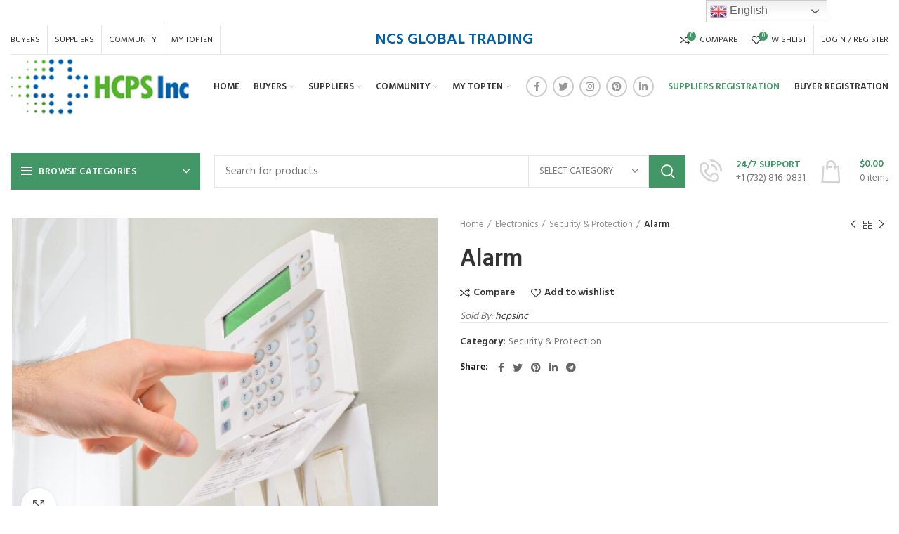

--- FILE ---
content_type: text/html; charset=UTF-8
request_url: https://hcpsinc.com/product/alarm/
body_size: 29663
content:
<!DOCTYPE html>
<html lang="en-US">
<head>
	<meta charset="UTF-8">
	<link rel="profile" href="http://gmpg.org/xfn/11">
	<link rel="pingback" href="https://hcpsinc.com/xmlrpc.php">

			<script>window.MSInputMethodContext && document.documentMode && document.write('<script src="https://hcpsinc.com/wp-content/themes/woodmart/js/libs/ie11CustomProperties.min.js"><\/script>');</script>
		<title>Alarm &#8211; hcpsinc</title>
<meta name='robots' content='max-image-preview:large' />
	<style>img:is([sizes="auto" i], [sizes^="auto," i]) { contain-intrinsic-size: 3000px 1500px }</style>
	<link rel='dns-prefetch' href='//fonts.googleapis.com' />
<link rel="alternate" type="application/rss+xml" title="hcpsinc &raquo; Feed" href="https://hcpsinc.com/feed/" />
<link rel="alternate" type="application/rss+xml" title="hcpsinc &raquo; Comments Feed" href="https://hcpsinc.com/comments/feed/" />
<link rel="alternate" type="application/rss+xml" title="hcpsinc &raquo; Alarm Comments Feed" href="https://hcpsinc.com/product/alarm/feed/" />
<link rel='stylesheet' id='wp-block-library-css' href='https://hcpsinc.com/wp-includes/css/dist/block-library/style.min.css?ver=6.7.4' type='text/css' media='all' />
<style id='safe-svg-svg-icon-style-inline-css' type='text/css'>
.safe-svg-cover{text-align:center}.safe-svg-cover .safe-svg-inside{display:inline-block;max-width:100%}.safe-svg-cover svg{fill:currentColor;height:100%;max-height:100%;max-width:100%;width:100%}

</style>
<style id='classic-theme-styles-inline-css' type='text/css'>
/*! This file is auto-generated */
.wp-block-button__link{color:#fff;background-color:#32373c;border-radius:9999px;box-shadow:none;text-decoration:none;padding:calc(.667em + 2px) calc(1.333em + 2px);font-size:1.125em}.wp-block-file__button{background:#32373c;color:#fff;text-decoration:none}
</style>
<style id='global-styles-inline-css' type='text/css'>
:root{--wp--preset--aspect-ratio--square: 1;--wp--preset--aspect-ratio--4-3: 4/3;--wp--preset--aspect-ratio--3-4: 3/4;--wp--preset--aspect-ratio--3-2: 3/2;--wp--preset--aspect-ratio--2-3: 2/3;--wp--preset--aspect-ratio--16-9: 16/9;--wp--preset--aspect-ratio--9-16: 9/16;--wp--preset--color--black: #000000;--wp--preset--color--cyan-bluish-gray: #abb8c3;--wp--preset--color--white: #ffffff;--wp--preset--color--pale-pink: #f78da7;--wp--preset--color--vivid-red: #cf2e2e;--wp--preset--color--luminous-vivid-orange: #ff6900;--wp--preset--color--luminous-vivid-amber: #fcb900;--wp--preset--color--light-green-cyan: #7bdcb5;--wp--preset--color--vivid-green-cyan: #00d084;--wp--preset--color--pale-cyan-blue: #8ed1fc;--wp--preset--color--vivid-cyan-blue: #0693e3;--wp--preset--color--vivid-purple: #9b51e0;--wp--preset--gradient--vivid-cyan-blue-to-vivid-purple: linear-gradient(135deg,rgba(6,147,227,1) 0%,rgb(155,81,224) 100%);--wp--preset--gradient--light-green-cyan-to-vivid-green-cyan: linear-gradient(135deg,rgb(122,220,180) 0%,rgb(0,208,130) 100%);--wp--preset--gradient--luminous-vivid-amber-to-luminous-vivid-orange: linear-gradient(135deg,rgba(252,185,0,1) 0%,rgba(255,105,0,1) 100%);--wp--preset--gradient--luminous-vivid-orange-to-vivid-red: linear-gradient(135deg,rgba(255,105,0,1) 0%,rgb(207,46,46) 100%);--wp--preset--gradient--very-light-gray-to-cyan-bluish-gray: linear-gradient(135deg,rgb(238,238,238) 0%,rgb(169,184,195) 100%);--wp--preset--gradient--cool-to-warm-spectrum: linear-gradient(135deg,rgb(74,234,220) 0%,rgb(151,120,209) 20%,rgb(207,42,186) 40%,rgb(238,44,130) 60%,rgb(251,105,98) 80%,rgb(254,248,76) 100%);--wp--preset--gradient--blush-light-purple: linear-gradient(135deg,rgb(255,206,236) 0%,rgb(152,150,240) 100%);--wp--preset--gradient--blush-bordeaux: linear-gradient(135deg,rgb(254,205,165) 0%,rgb(254,45,45) 50%,rgb(107,0,62) 100%);--wp--preset--gradient--luminous-dusk: linear-gradient(135deg,rgb(255,203,112) 0%,rgb(199,81,192) 50%,rgb(65,88,208) 100%);--wp--preset--gradient--pale-ocean: linear-gradient(135deg,rgb(255,245,203) 0%,rgb(182,227,212) 50%,rgb(51,167,181) 100%);--wp--preset--gradient--electric-grass: linear-gradient(135deg,rgb(202,248,128) 0%,rgb(113,206,126) 100%);--wp--preset--gradient--midnight: linear-gradient(135deg,rgb(2,3,129) 0%,rgb(40,116,252) 100%);--wp--preset--font-size--small: 13px;--wp--preset--font-size--medium: 20px;--wp--preset--font-size--large: 36px;--wp--preset--font-size--x-large: 42px;--wp--preset--spacing--20: 0.44rem;--wp--preset--spacing--30: 0.67rem;--wp--preset--spacing--40: 1rem;--wp--preset--spacing--50: 1.5rem;--wp--preset--spacing--60: 2.25rem;--wp--preset--spacing--70: 3.38rem;--wp--preset--spacing--80: 5.06rem;--wp--preset--shadow--natural: 6px 6px 9px rgba(0, 0, 0, 0.2);--wp--preset--shadow--deep: 12px 12px 50px rgba(0, 0, 0, 0.4);--wp--preset--shadow--sharp: 6px 6px 0px rgba(0, 0, 0, 0.2);--wp--preset--shadow--outlined: 6px 6px 0px -3px rgba(255, 255, 255, 1), 6px 6px rgba(0, 0, 0, 1);--wp--preset--shadow--crisp: 6px 6px 0px rgba(0, 0, 0, 1);}:where(.is-layout-flex){gap: 0.5em;}:where(.is-layout-grid){gap: 0.5em;}body .is-layout-flex{display: flex;}.is-layout-flex{flex-wrap: wrap;align-items: center;}.is-layout-flex > :is(*, div){margin: 0;}body .is-layout-grid{display: grid;}.is-layout-grid > :is(*, div){margin: 0;}:where(.wp-block-columns.is-layout-flex){gap: 2em;}:where(.wp-block-columns.is-layout-grid){gap: 2em;}:where(.wp-block-post-template.is-layout-flex){gap: 1.25em;}:where(.wp-block-post-template.is-layout-grid){gap: 1.25em;}.has-black-color{color: var(--wp--preset--color--black) !important;}.has-cyan-bluish-gray-color{color: var(--wp--preset--color--cyan-bluish-gray) !important;}.has-white-color{color: var(--wp--preset--color--white) !important;}.has-pale-pink-color{color: var(--wp--preset--color--pale-pink) !important;}.has-vivid-red-color{color: var(--wp--preset--color--vivid-red) !important;}.has-luminous-vivid-orange-color{color: var(--wp--preset--color--luminous-vivid-orange) !important;}.has-luminous-vivid-amber-color{color: var(--wp--preset--color--luminous-vivid-amber) !important;}.has-light-green-cyan-color{color: var(--wp--preset--color--light-green-cyan) !important;}.has-vivid-green-cyan-color{color: var(--wp--preset--color--vivid-green-cyan) !important;}.has-pale-cyan-blue-color{color: var(--wp--preset--color--pale-cyan-blue) !important;}.has-vivid-cyan-blue-color{color: var(--wp--preset--color--vivid-cyan-blue) !important;}.has-vivid-purple-color{color: var(--wp--preset--color--vivid-purple) !important;}.has-black-background-color{background-color: var(--wp--preset--color--black) !important;}.has-cyan-bluish-gray-background-color{background-color: var(--wp--preset--color--cyan-bluish-gray) !important;}.has-white-background-color{background-color: var(--wp--preset--color--white) !important;}.has-pale-pink-background-color{background-color: var(--wp--preset--color--pale-pink) !important;}.has-vivid-red-background-color{background-color: var(--wp--preset--color--vivid-red) !important;}.has-luminous-vivid-orange-background-color{background-color: var(--wp--preset--color--luminous-vivid-orange) !important;}.has-luminous-vivid-amber-background-color{background-color: var(--wp--preset--color--luminous-vivid-amber) !important;}.has-light-green-cyan-background-color{background-color: var(--wp--preset--color--light-green-cyan) !important;}.has-vivid-green-cyan-background-color{background-color: var(--wp--preset--color--vivid-green-cyan) !important;}.has-pale-cyan-blue-background-color{background-color: var(--wp--preset--color--pale-cyan-blue) !important;}.has-vivid-cyan-blue-background-color{background-color: var(--wp--preset--color--vivid-cyan-blue) !important;}.has-vivid-purple-background-color{background-color: var(--wp--preset--color--vivid-purple) !important;}.has-black-border-color{border-color: var(--wp--preset--color--black) !important;}.has-cyan-bluish-gray-border-color{border-color: var(--wp--preset--color--cyan-bluish-gray) !important;}.has-white-border-color{border-color: var(--wp--preset--color--white) !important;}.has-pale-pink-border-color{border-color: var(--wp--preset--color--pale-pink) !important;}.has-vivid-red-border-color{border-color: var(--wp--preset--color--vivid-red) !important;}.has-luminous-vivid-orange-border-color{border-color: var(--wp--preset--color--luminous-vivid-orange) !important;}.has-luminous-vivid-amber-border-color{border-color: var(--wp--preset--color--luminous-vivid-amber) !important;}.has-light-green-cyan-border-color{border-color: var(--wp--preset--color--light-green-cyan) !important;}.has-vivid-green-cyan-border-color{border-color: var(--wp--preset--color--vivid-green-cyan) !important;}.has-pale-cyan-blue-border-color{border-color: var(--wp--preset--color--pale-cyan-blue) !important;}.has-vivid-cyan-blue-border-color{border-color: var(--wp--preset--color--vivid-cyan-blue) !important;}.has-vivid-purple-border-color{border-color: var(--wp--preset--color--vivid-purple) !important;}.has-vivid-cyan-blue-to-vivid-purple-gradient-background{background: var(--wp--preset--gradient--vivid-cyan-blue-to-vivid-purple) !important;}.has-light-green-cyan-to-vivid-green-cyan-gradient-background{background: var(--wp--preset--gradient--light-green-cyan-to-vivid-green-cyan) !important;}.has-luminous-vivid-amber-to-luminous-vivid-orange-gradient-background{background: var(--wp--preset--gradient--luminous-vivid-amber-to-luminous-vivid-orange) !important;}.has-luminous-vivid-orange-to-vivid-red-gradient-background{background: var(--wp--preset--gradient--luminous-vivid-orange-to-vivid-red) !important;}.has-very-light-gray-to-cyan-bluish-gray-gradient-background{background: var(--wp--preset--gradient--very-light-gray-to-cyan-bluish-gray) !important;}.has-cool-to-warm-spectrum-gradient-background{background: var(--wp--preset--gradient--cool-to-warm-spectrum) !important;}.has-blush-light-purple-gradient-background{background: var(--wp--preset--gradient--blush-light-purple) !important;}.has-blush-bordeaux-gradient-background{background: var(--wp--preset--gradient--blush-bordeaux) !important;}.has-luminous-dusk-gradient-background{background: var(--wp--preset--gradient--luminous-dusk) !important;}.has-pale-ocean-gradient-background{background: var(--wp--preset--gradient--pale-ocean) !important;}.has-electric-grass-gradient-background{background: var(--wp--preset--gradient--electric-grass) !important;}.has-midnight-gradient-background{background: var(--wp--preset--gradient--midnight) !important;}.has-small-font-size{font-size: var(--wp--preset--font-size--small) !important;}.has-medium-font-size{font-size: var(--wp--preset--font-size--medium) !important;}.has-large-font-size{font-size: var(--wp--preset--font-size--large) !important;}.has-x-large-font-size{font-size: var(--wp--preset--font-size--x-large) !important;}
:where(.wp-block-post-template.is-layout-flex){gap: 1.25em;}:where(.wp-block-post-template.is-layout-grid){gap: 1.25em;}
:where(.wp-block-columns.is-layout-flex){gap: 2em;}:where(.wp-block-columns.is-layout-grid){gap: 2em;}
:root :where(.wp-block-pullquote){font-size: 1.5em;line-height: 1.6;}
</style>
<style id='woocommerce-inline-inline-css' type='text/css'>
.woocommerce form .form-row .required { visibility: visible; }
</style>
<link rel='stylesheet' id='wcpv-frontend-styles-css' href='https://hcpsinc.com/wp-content/plugins/woocommerce-product-vendors/assets/css/wcpv-frontend-styles.css?ver=2.1.33' type='text/css' media='all' />
<link rel='stylesheet' id='brands-styles-css' href='https://hcpsinc.com/wp-content/plugins/woocommerce/assets/css/brands.css?ver=10.3.7' type='text/css' media='all' />
<link rel='stylesheet' id='js_composer_front-css' href='https://hcpsinc.com/wp-content/plugins/js_composer/assets/css/js_composer.min.css?ver=6.7.0' type='text/css' media='all' />
<link rel='stylesheet' id='bootstrap-css' href='https://hcpsinc.com/wp-content/themes/woodmart/css/bootstrap-light.min.css?ver=6.2.4' type='text/css' media='all' />
<link rel='stylesheet' id='woodmart-style-css' href='https://hcpsinc.com/wp-content/themes/woodmart/css/parts/base.min.css?ver=6.2.4' type='text/css' media='all' />
<link rel='stylesheet' id='wd-widget-recent-post-comments-css' href='https://hcpsinc.com/wp-content/themes/woodmart/css/parts/widget-recent-post-comments.min.css?ver=6.2.4' type='text/css' media='all' />
<link rel='stylesheet' id='wd-widget-wd-recent-posts-css' href='https://hcpsinc.com/wp-content/themes/woodmart/css/parts/widget-wd-recent-posts.min.css?ver=6.2.4' type='text/css' media='all' />
<link rel='stylesheet' id='wd-widget-nav-css' href='https://hcpsinc.com/wp-content/themes/woodmart/css/parts/widget-nav.min.css?ver=6.2.4' type='text/css' media='all' />
<link rel='stylesheet' id='wd-widget-wd-layered-nav-product-cat-css' href='https://hcpsinc.com/wp-content/themes/woodmart/css/parts/woo-widget-wd-layered-nav-product-cat.min.css?ver=6.2.4' type='text/css' media='all' />
<link rel='stylesheet' id='wd-widget-layered-nav-stock-status-css' href='https://hcpsinc.com/wp-content/themes/woodmart/css/parts/woo-widget-layered-nav-stock-status.min.css?ver=6.2.4' type='text/css' media='all' />
<link rel='stylesheet' id='wd-widget-product-list-css' href='https://hcpsinc.com/wp-content/themes/woodmart/css/parts/woo-widget-product-list.min.css?ver=6.2.4' type='text/css' media='all' />
<link rel='stylesheet' id='wd-widget-slider-price-filter-css' href='https://hcpsinc.com/wp-content/themes/woodmart/css/parts/woo-widget-slider-price-filter.min.css?ver=6.2.4' type='text/css' media='all' />
<link rel='stylesheet' id='wd-footer-widget-collapse-css' href='https://hcpsinc.com/wp-content/themes/woodmart/css/parts/footer-widget-collapse.min.css?ver=6.2.4' type='text/css' media='all' />
<link rel='stylesheet' id='wd-wp-gutenberg-css' href='https://hcpsinc.com/wp-content/themes/woodmart/css/parts/wp-gutenberg.min.css?ver=6.2.4' type='text/css' media='all' />
<link rel='stylesheet' id='wd-wpcf7-css' href='https://hcpsinc.com/wp-content/themes/woodmart/css/parts/int-wpcf7.min.css?ver=6.2.4' type='text/css' media='all' />
<link rel='stylesheet' id='wd-revolution-slider-css' href='https://hcpsinc.com/wp-content/themes/woodmart/css/parts/int-revolution-slider.min.css?ver=6.2.4' type='text/css' media='all' />
<link rel='stylesheet' id='wd-wpbakery-base-css' href='https://hcpsinc.com/wp-content/themes/woodmart/css/parts/int-wpbakery-base.min.css?ver=6.2.4' type='text/css' media='all' />
<link rel='stylesheet' id='wd-woocommerce-base-css' href='https://hcpsinc.com/wp-content/themes/woodmart/css/parts/woocommerce-base.min.css?ver=6.2.4' type='text/css' media='all' />
<link rel='stylesheet' id='wd-woo-gutenberg-css' href='https://hcpsinc.com/wp-content/themes/woodmart/css/parts/woo-gutenberg.min.css?ver=6.2.4' type='text/css' media='all' />
<link rel='stylesheet' id='wd-page-single-product-css' href='https://hcpsinc.com/wp-content/themes/woodmart/css/parts/woo-page-single-product.min.css?ver=6.2.4' type='text/css' media='all' />
<link rel='stylesheet' id='child-style-css' href='https://hcpsinc.com/wp-content/themes/woodmart-child/style.css?ver=6.2.4' type='text/css' media='all' />
<link rel='stylesheet' id='wd-header-base-css' href='https://hcpsinc.com/wp-content/themes/woodmart/css/parts/header-base.min.css?ver=6.2.4' type='text/css' media='all' />
<link rel='stylesheet' id='wd-mod-tools-css' href='https://hcpsinc.com/wp-content/themes/woodmart/css/parts/mod-tools.min.css?ver=6.2.4' type='text/css' media='all' />
<link rel='stylesheet' id='wd-header-elements-base-css' href='https://hcpsinc.com/wp-content/themes/woodmart/css/parts/header-el-base.min.css?ver=6.2.4' type='text/css' media='all' />
<link rel='stylesheet' id='wd-header-my-account-css' href='https://hcpsinc.com/wp-content/themes/woodmart/css/parts/header-el-my-account.min.css?ver=6.2.4' type='text/css' media='all' />
<link rel='stylesheet' id='wd-social-icons-css' href='https://hcpsinc.com/wp-content/themes/woodmart/css/parts/el-social-icons.min.css?ver=6.2.4' type='text/css' media='all' />
<link rel='stylesheet' id='wd-header-cart-side-css' href='https://hcpsinc.com/wp-content/themes/woodmart/css/parts/header-el-cart-side.min.css?ver=6.2.4' type='text/css' media='all' />
<link rel='stylesheet' id='wd-header-cart-css' href='https://hcpsinc.com/wp-content/themes/woodmart/css/parts/header-el-cart.min.css?ver=6.2.4' type='text/css' media='all' />
<link rel='stylesheet' id='wd-widget-shopping-cart-css' href='https://hcpsinc.com/wp-content/themes/woodmart/css/parts/woo-widget-shopping-cart.min.css?ver=6.2.4' type='text/css' media='all' />
<link rel='stylesheet' id='wd-header-categories-nav-css' href='https://hcpsinc.com/wp-content/themes/woodmart/css/parts/header-el-category-nav.min.css?ver=6.2.4' type='text/css' media='all' />
<link rel='stylesheet' id='wd-header-search-css' href='https://hcpsinc.com/wp-content/themes/woodmart/css/parts/header-el-search.min.css?ver=6.2.4' type='text/css' media='all' />
<link rel='stylesheet' id='wd-header-search-form-css' href='https://hcpsinc.com/wp-content/themes/woodmart/css/parts/header-el-search-form.min.css?ver=6.2.4' type='text/css' media='all' />
<link rel='stylesheet' id='wd-info-box-css' href='https://hcpsinc.com/wp-content/themes/woodmart/css/parts/el-info-box.min.css?ver=6.2.4' type='text/css' media='all' />
<link rel='stylesheet' id='wd-header-cart-design-3-css' href='https://hcpsinc.com/wp-content/themes/woodmart/css/parts/header-el-cart-design-3.min.css?ver=6.2.4' type='text/css' media='all' />
<link rel='stylesheet' id='wd-page-title-css' href='https://hcpsinc.com/wp-content/themes/woodmart/css/parts/page-title.min.css?ver=6.2.4' type='text/css' media='all' />
<link rel='stylesheet' id='wd-slick-css' href='https://hcpsinc.com/wp-content/themes/woodmart/css/parts/woo-lib-slick-slider.min.css?ver=6.2.4' type='text/css' media='all' />
<link rel='stylesheet' id='wd-owl-carousel-css' href='https://hcpsinc.com/wp-content/themes/woodmart/css/parts/lib-owl-carousel.min.css?ver=6.2.4' type='text/css' media='all' />
<link rel='stylesheet' id='wd-photoswipe-css' href='https://hcpsinc.com/wp-content/themes/woodmart/css/parts/lib-photoswipe.min.css?ver=6.2.4' type='text/css' media='all' />
<link rel='stylesheet' id='wd-product-loop-css' href='https://hcpsinc.com/wp-content/themes/woodmart/css/parts/woo-product-loop.min.css?ver=6.2.4' type='text/css' media='all' />
<link rel='stylesheet' id='wd-product-loop-base-css' href='https://hcpsinc.com/wp-content/themes/woodmart/css/parts/woo-product-loop-base.min.css?ver=6.2.4' type='text/css' media='all' />
<link rel='stylesheet' id='wd-add-to-cart-popup-css' href='https://hcpsinc.com/wp-content/themes/woodmart/css/parts/woo-opt-add-to-cart-popup.min.css?ver=6.2.4' type='text/css' media='all' />
<link rel='stylesheet' id='wd-mfp-popup-css' href='https://hcpsinc.com/wp-content/themes/woodmart/css/parts/lib-magnific-popup.min.css?ver=6.2.4' type='text/css' media='all' />
<link rel='stylesheet' id='wd-footer-base-css' href='https://hcpsinc.com/wp-content/themes/woodmart/css/parts/footer-base.min.css?ver=6.2.4' type='text/css' media='all' />
<link rel='stylesheet' id='wd-section-title-css' href='https://hcpsinc.com/wp-content/themes/woodmart/css/parts/el-section-title.min.css?ver=6.2.4' type='text/css' media='all' />
<link rel='stylesheet' id='wd-image-gallery-css' href='https://hcpsinc.com/wp-content/themes/woodmart/css/parts/el-gallery.min.css?ver=6.2.4' type='text/css' media='all' />
<link rel='stylesheet' id='wd-text-block-css' href='https://hcpsinc.com/wp-content/themes/woodmart/css/parts/el-text-block.min.css?ver=6.2.4' type='text/css' media='all' />
<link rel='stylesheet' id='wd-mc4wp-css' href='https://hcpsinc.com/wp-content/themes/woodmart/css/parts/int-mc4wp.min.css?ver=6.2.4' type='text/css' media='all' />
<link rel='stylesheet' id='wd-scroll-top-css' href='https://hcpsinc.com/wp-content/themes/woodmart/css/parts/opt-scrolltotop.min.css?ver=6.2.4' type='text/css' media='all' />
<link rel='stylesheet' id='wd-header-my-account-sidebar-css' href='https://hcpsinc.com/wp-content/themes/woodmart/css/parts/header-el-my-account-sidebar.min.css?ver=6.2.4' type='text/css' media='all' />
<link rel='stylesheet' id='wd-header-banner-css' href='https://hcpsinc.com/wp-content/themes/woodmart/css/parts/opt-header-banner.min.css?ver=6.2.4' type='text/css' media='all' />
<link rel='stylesheet' id='xts-style-header_113335-css' href='https://hcpsinc.com/wp-content/uploads/2022/11/xts-header_113335-1669655575.css?ver=6.2.4' type='text/css' media='all' />
<link rel='stylesheet' id='xts-style-theme_settings_default-css' href='https://hcpsinc.com/wp-content/uploads/2022/11/xts-theme_settings_default-1669674012.css?ver=6.2.4' type='text/css' media='all' />
<link rel='stylesheet' id='xts-google-fonts-css' href='https://fonts.googleapis.com/css?family=Hind%3A400%2C600%7CRaleway%3A400%2C600&#038;ver=6.2.4' type='text/css' media='all' />
<script type="text/javascript" src="https://hcpsinc.com/wp-includes/js/jquery/jquery.min.js?ver=3.7.1" id="jquery-core-js"></script>
<script type="text/javascript" src="https://hcpsinc.com/wp-includes/js/jquery/jquery-migrate.min.js?ver=3.4.1" id="jquery-migrate-js"></script>
<script type="text/javascript" src="https://hcpsinc.com/wp-content/plugins/woocommerce/assets/js/jquery-blockui/jquery.blockUI.min.js?ver=2.7.0-wc.10.3.7" id="wc-jquery-blockui-js" data-wp-strategy="defer"></script>
<script type="text/javascript" id="wc-add-to-cart-js-extra">
/* <![CDATA[ */
var wc_add_to_cart_params = {"ajax_url":"\/wp-admin\/admin-ajax.php","wc_ajax_url":"\/?wc-ajax=%%endpoint%%","i18n_view_cart":"View cart","cart_url":"https:\/\/hcpsinc.com\/cart\/","is_cart":"","cart_redirect_after_add":"no"};
/* ]]> */
</script>
<script type="text/javascript" src="https://hcpsinc.com/wp-content/plugins/woocommerce/assets/js/frontend/add-to-cart.min.js?ver=10.3.7" id="wc-add-to-cart-js" data-wp-strategy="defer"></script>
<script type="text/javascript" src="https://hcpsinc.com/wp-content/plugins/woocommerce/assets/js/zoom/jquery.zoom.min.js?ver=1.7.21-wc.10.3.7" id="wc-zoom-js" defer="defer" data-wp-strategy="defer"></script>
<script type="text/javascript" id="wc-single-product-js-extra">
/* <![CDATA[ */
var wc_single_product_params = {"i18n_required_rating_text":"Please select a rating","i18n_rating_options":["1 of 5 stars","2 of 5 stars","3 of 5 stars","4 of 5 stars","5 of 5 stars"],"i18n_product_gallery_trigger_text":"View full-screen image gallery","review_rating_required":"yes","flexslider":{"rtl":false,"animation":"slide","smoothHeight":true,"directionNav":false,"controlNav":"thumbnails","slideshow":false,"animationSpeed":500,"animationLoop":false,"allowOneSlide":false},"zoom_enabled":"","zoom_options":[],"photoswipe_enabled":"","photoswipe_options":{"shareEl":false,"closeOnScroll":false,"history":false,"hideAnimationDuration":0,"showAnimationDuration":0},"flexslider_enabled":""};
/* ]]> */
</script>
<script type="text/javascript" src="https://hcpsinc.com/wp-content/plugins/woocommerce/assets/js/frontend/single-product.min.js?ver=10.3.7" id="wc-single-product-js" defer="defer" data-wp-strategy="defer"></script>
<script type="text/javascript" src="https://hcpsinc.com/wp-content/plugins/woocommerce/assets/js/js-cookie/js.cookie.min.js?ver=2.1.4-wc.10.3.7" id="wc-js-cookie-js" defer="defer" data-wp-strategy="defer"></script>
<script type="text/javascript" id="woocommerce-js-extra">
/* <![CDATA[ */
var woocommerce_params = {"ajax_url":"\/wp-admin\/admin-ajax.php","wc_ajax_url":"\/?wc-ajax=%%endpoint%%","i18n_password_show":"Show password","i18n_password_hide":"Hide password"};
/* ]]> */
</script>
<script type="text/javascript" src="https://hcpsinc.com/wp-content/plugins/woocommerce/assets/js/frontend/woocommerce.min.js?ver=10.3.7" id="woocommerce-js" defer="defer" data-wp-strategy="defer"></script>
<script type="text/javascript" id="wcpv-frontend-scripts-js-extra">
/* <![CDATA[ */
var wcpv_registration_local = {"ajaxurl":"https:\/\/hcpsinc.com\/wp-admin\/admin-ajax.php","ajaxRegistrationNonce":"569811a15a","success":"Your request has been submitted.  You will be contacted shortly."};
/* ]]> */
</script>
<script type="text/javascript" src="https://hcpsinc.com/wp-content/plugins/woocommerce-product-vendors/assets/js/wcpv-frontend-scripts.min.js?ver=2.1.33" id="wcpv-frontend-scripts-js"></script>
<script type="text/javascript" src="https://hcpsinc.com/wp-content/plugins/js_composer/assets/js/vendors/woocommerce-add-to-cart.js?ver=6.7.0" id="vc_woocommerce-add-to-cart-js-js"></script>
<script type="text/javascript" src="https://hcpsinc.com/wp-content/themes/woodmart/js/libs/device.min.js?ver=6.2.4" id="wd-device-library-js"></script>
<link rel="https://api.w.org/" href="https://hcpsinc.com/wp-json/" /><link rel="alternate" title="JSON" type="application/json" href="https://hcpsinc.com/wp-json/wp/v2/product/7966" /><link rel="EditURI" type="application/rsd+xml" title="RSD" href="https://hcpsinc.com/xmlrpc.php?rsd" />
<meta name="generator" content="WordPress 6.7.4" />
<meta name="generator" content="WooCommerce 10.3.7" />
<link rel="canonical" href="https://hcpsinc.com/product/alarm/" />
<link rel='shortlink' href='https://hcpsinc.com/?p=7966' />
<link rel="alternate" title="oEmbed (JSON)" type="application/json+oembed" href="https://hcpsinc.com/wp-json/oembed/1.0/embed?url=https%3A%2F%2Fhcpsinc.com%2Fproduct%2Falarm%2F" />
<link rel="alternate" title="oEmbed (XML)" type="text/xml+oembed" href="https://hcpsinc.com/wp-json/oembed/1.0/embed?url=https%3A%2F%2Fhcpsinc.com%2Fproduct%2Falarm%2F&#038;format=xml" />
					<meta name="viewport" content="width=device-width, initial-scale=1.0, maximum-scale=1.0, user-scalable=no">
										<noscript><style>.woocommerce-product-gallery{ opacity: 1 !important; }</style></noscript>
	<meta name="generator" content="Elementor 3.34.4; features: additional_custom_breakpoints; settings: css_print_method-external, google_font-enabled, font_display-auto">
<style type="text/css">.recentcomments a{display:inline !important;padding:0 !important;margin:0 !important;}</style>			<style>
				.e-con.e-parent:nth-of-type(n+4):not(.e-lazyloaded):not(.e-no-lazyload),
				.e-con.e-parent:nth-of-type(n+4):not(.e-lazyloaded):not(.e-no-lazyload) * {
					background-image: none !important;
				}
				@media screen and (max-height: 1024px) {
					.e-con.e-parent:nth-of-type(n+3):not(.e-lazyloaded):not(.e-no-lazyload),
					.e-con.e-parent:nth-of-type(n+3):not(.e-lazyloaded):not(.e-no-lazyload) * {
						background-image: none !important;
					}
				}
				@media screen and (max-height: 640px) {
					.e-con.e-parent:nth-of-type(n+2):not(.e-lazyloaded):not(.e-no-lazyload),
					.e-con.e-parent:nth-of-type(n+2):not(.e-lazyloaded):not(.e-no-lazyload) * {
						background-image: none !important;
					}
				}
			</style>
			<meta name="generator" content="Powered by WPBakery Page Builder - drag and drop page builder for WordPress."/>
<meta name="generator" content="Powered by Slider Revolution 6.5.11 - responsive, Mobile-Friendly Slider Plugin for WordPress with comfortable drag and drop interface." />
<script type="text/javascript">function setREVStartSize(e){
			//window.requestAnimationFrame(function() {				 
				window.RSIW = window.RSIW===undefined ? window.innerWidth : window.RSIW;	
				window.RSIH = window.RSIH===undefined ? window.innerHeight : window.RSIH;	
				try {								
					var pw = document.getElementById(e.c).parentNode.offsetWidth,
						newh;
					pw = pw===0 || isNaN(pw) ? window.RSIW : pw;
					e.tabw = e.tabw===undefined ? 0 : parseInt(e.tabw);
					e.thumbw = e.thumbw===undefined ? 0 : parseInt(e.thumbw);
					e.tabh = e.tabh===undefined ? 0 : parseInt(e.tabh);
					e.thumbh = e.thumbh===undefined ? 0 : parseInt(e.thumbh);
					e.tabhide = e.tabhide===undefined ? 0 : parseInt(e.tabhide);
					e.thumbhide = e.thumbhide===undefined ? 0 : parseInt(e.thumbhide);
					e.mh = e.mh===undefined || e.mh=="" || e.mh==="auto" ? 0 : parseInt(e.mh,0);		
					if(e.layout==="fullscreen" || e.l==="fullscreen") 						
						newh = Math.max(e.mh,window.RSIH);					
					else{					
						e.gw = Array.isArray(e.gw) ? e.gw : [e.gw];
						for (var i in e.rl) if (e.gw[i]===undefined || e.gw[i]===0) e.gw[i] = e.gw[i-1];					
						e.gh = e.el===undefined || e.el==="" || (Array.isArray(e.el) && e.el.length==0)? e.gh : e.el;
						e.gh = Array.isArray(e.gh) ? e.gh : [e.gh];
						for (var i in e.rl) if (e.gh[i]===undefined || e.gh[i]===0) e.gh[i] = e.gh[i-1];
											
						var nl = new Array(e.rl.length),
							ix = 0,						
							sl;					
						e.tabw = e.tabhide>=pw ? 0 : e.tabw;
						e.thumbw = e.thumbhide>=pw ? 0 : e.thumbw;
						e.tabh = e.tabhide>=pw ? 0 : e.tabh;
						e.thumbh = e.thumbhide>=pw ? 0 : e.thumbh;					
						for (var i in e.rl) nl[i] = e.rl[i]<window.RSIW ? 0 : e.rl[i];
						sl = nl[0];									
						for (var i in nl) if (sl>nl[i] && nl[i]>0) { sl = nl[i]; ix=i;}															
						var m = pw>(e.gw[ix]+e.tabw+e.thumbw) ? 1 : (pw-(e.tabw+e.thumbw)) / (e.gw[ix]);					
						newh =  (e.gh[ix] * m) + (e.tabh + e.thumbh);
					}
					var el = document.getElementById(e.c);
					if (el!==null && el) el.style.height = newh+"px";					
					el = document.getElementById(e.c+"_wrapper");
					if (el!==null && el) {
						el.style.height = newh+"px";
						el.style.display = "block";
					}
				} catch(e){
					console.log("Failure at Presize of Slider:" + e)
				}					   
			//});
		  };</script>
		<style type="text/css" id="wp-custom-css">
			body.header-banner-display .website-wrapper {
    margin-top: 0px;
}

/* a:hover { */
    color: #56b42b !important;
}
div#row-878 {
    margin-top: 10%;
}.awewqr {
    padding-left: 20px !important;
    padding-right: 20px !important;
}.gfhyty {
    margin-top: 31px;
}

.gfhyty h2 {
    font-size: 50px;
}

.gfhyty p {
    font-size: 16px;
    margin-top: -20px;
}
.whb-row.whb-header-bottom.whb-sticky-row.whb-without-bg.whb-without-border.whb-color-dark.whb-flex-flex-middle {
    margin-top: 50px;
}

/* .col-lg-20_0 {
    -ms-flex: 0 0 20%;
    flex: 0 0 20%;
    max-width: 17% !important;
} */

.products-bordered-grid.wd-spacing-20 [class*="-grid-item"] {
    padding-top: 0px !important;
    padding-bottom: 0px !important;
}

input.wpcf7-form-control.wpcf7-text.wpcf7-validates-as-required {
    border-radius: 50px;
}
input.wpcf7-form-control.has-spinner.wpcf7-submit {
    width: 15%;
    margin: 0 auto;
    display: flex;
    background-color: #439665;
    color: #fff;
}

li#menu-item-7082 , li#menu-item-7083 , li#menu-item-7084 , li#menu-item-7085{
    cursor: pointer !important;
}




/* img.attachment-woocommerce_thumbnail.size-woocommerce_thumbnail {
    height: 200px;
} */

img.attachment-woocommerce_thumbnail.size-woocommerce_thumbnail {
    width: 326px !important;
    height: 220px !important;
}

.sidebar-container img.attachment-woocommerce_thumbnail.size-woocommerce_thumbnail {
    height: auto !important;
}

/*VENDOR REGISTRATION  CSS  */

section#supplier-registration-id {
	position: relative;
	left: 30%;
	top: -150px;
	width: 120%;
}



section#supplier-registration-id h2 {
    text-align: center;
    font-size: 40px;
    transition: .8s !important;
}

section#supplier-registration-id h2:hover {
    transform: scale(1.1);
}

section#supplier-registration-id {
    box-shadow: 0px 0px 20px 0px #ccc !important;
    border: 2px  solid #439665 !important;
    padding: 1rem;
}

section#supplier-registration-id input {
    border: 2px solid #439665 !important;
}
/* .switcher.notranslate {
    margin-left: -322% !important;
}
body {
    top: -91PX!important;
} */

body.header-banner-display .website-wrapper {
    margin-top: 0px;
}
/* .switcher.notranslate {
    margin-left: -191% !important;
} */
h3.wd-entities-title.title.post-title {
    font-size: 22px;
}
.img-Suppliers {
    transition: .5s;
}

.img-Suppliers:hover {
    transform: scale(1.1);
}
.whb-row.whb-top-bar.whb-not-sticky-row.whb-without-bg.whb-border-fullwidth.whb-color-dark.whb-flex-flex-middle.whb-hidden-mobile {
    margin-top: 36px;
}
.prodtab1 .wd-add-btn.wd-action-btn.wd-style-icon.wd-add-cart-icon.wd-tooltip-inited {
    max-width: 61px;
}
.prodtab1 .wd-compare-btn.product-compare-button.wd-action-btn.wd-style-icon.wd-compare-icon {
    max-width: 12px;
}
.prodtab1 .wd-wishlist-btn.wd-action-btn.wd-style-icon.wd-wishlist-icon {
    display: none;
}
.prodtab1 em.wcpv-sold-by-loop {
    display: none;
}

.prodtab1  a.open-quick-view.quick-view-button.wd-tooltip-inited {right: 12px;}

.prodtab1 .wd-compare-btn.product-compare-button.wd-action-btn.wd-style-icon.wd-compare-icon {
    right: 10px !important;
    position: relative;
}


		</style>
		<style>
		
		</style><noscript><style> .wpb_animate_when_almost_visible { opacity: 1; }</style></noscript></head>

<body class="product-template-default single single-product postid-7966 theme-woodmart woocommerce woocommerce-page woocommerce-no-js wrapper-custom  woodmart-product-design-default categories-accordion-on woodmart-archive-shop header-banner-enabled woodmart-ajax-shop-on offcanvas-sidebar-mobile offcanvas-sidebar-tablet wpb-js-composer js-comp-ver-6.7.0 vc_responsive elementor-default elementor-kit-8">
			<script type="text/javascript" id="wd-flicker-fix">// Flicker fix.</script>	
	
	<div class="website-wrapper">
									<header class="whb-header whb-sticky-shadow whb-scroll-slide whb-sticky-clone whb-hide-on-scroll">
					<div class="whb-main-header">
	
<div class="whb-row whb-top-bar whb-not-sticky-row whb-without-bg whb-border-fullwidth whb-color-dark whb-flex-flex-middle whb-hidden-mobile">
	<div class="container">
		<div class="whb-flex-row whb-top-bar-inner">
			<div class="whb-column whb-col-left whb-visible-lg">
	
<div class="wd-header-nav wd-header-secondary-nav text-left wd-full-height" role="navigation">
	<ul id="menu-top-bar-right" class="menu wd-nav wd-nav-secondary wd-style-bordered wd-gap-s"><li id="menu-item-6990" class="woodmart-open-newsletter menu-item menu-item-type-custom menu-item-object-custom menu-item-6990 item-level-0 menu-simple-dropdown wd-event-hover"><a href="/hcpsinc/how-to-buy/" class="woodmart-nav-link"><span class="nav-link-text">Buyers</span></a></li>
<li id="menu-item-6989" class="menu-item menu-item-type-custom menu-item-object-custom menu-item-6989 item-level-0 menu-simple-dropdown wd-event-hover"><a href="/hcpsinc/how-to-sell/" class="woodmart-nav-link"><span class="nav-link-text">Suppliers</span></a></li>
<li id="menu-item-6988" class="menu-item menu-item-type-custom menu-item-object-custom menu-item-6988 item-level-0 menu-simple-dropdown wd-event-hover"><a href="/hcpsinc/blog/" class="woodmart-nav-link"><span class="nav-link-text">Community</span></a></li>
<li id="menu-item-7081" class="menu-item menu-item-type-custom menu-item-object-custom menu-item-7081 item-level-0 menu-simple-dropdown wd-event-hover"><a href="/hcpsinc/my-account/" class="woodmart-nav-link"><span class="nav-link-text">My TopTen</span></a></li>
</ul></div><!--END MAIN-NAV-->
<div class="wd-header-divider wd-full-height "></div>
<div class="wd-header-text set-cont-mb-s reset-last-child "></div>
</div>
<div class="whb-column whb-col-center whb-visible-lg">
	
<div class="wd-header-text set-cont-mb-s reset-last-child "><h3 style="text-align: center;"><span style="color: #005DA8;"><strong>NCS GLOBAL TRADING</strong></span></h3></div>
</div>
<div class="whb-column whb-col-right whb-visible-lg">
	
<div class="wd-header-compare wd-tools-element wd-style-text wd-with-count" title="Compare products">
	<a href="https://hcpsinc.com/compare/">
		<span class="wd-tools-icon">
			
							<span class="wd-tools-count">0</span>
					</span>
		<span class="wd-tools-text">
			Compare		</span>
	</a>
</div>

<div class="wd-header-wishlist wd-tools-element wd-style-text wd-with-count" title="My Wishlist">
	<a href="https://hcpsinc.com/wishlist/">
		<span class="wd-tools-icon">
			
							<span class="wd-tools-count">
					0				</span>
					</span>
		<span class="wd-tools-text">
			Wishlist		</span>
	</a>
</div>
<div class="wd-header-divider wd-full-height "></div><div class="wd-header-my-account wd-tools-element wd-event-hover  wd-account-style-text login-side-opener">
			<a href="https://hcpsinc.com/my-account/" title="My account">
			<span class="wd-tools-icon">
							</span>
			<span class="wd-tools-text">
				Login / Register			</span>
		</a>
		
			</div>
</div>
<div class="whb-column whb-col-mobile whb-hidden-lg whb-empty-column">
	</div>
		</div>
	</div>
</div>

<div class="whb-row whb-general-header whb-not-sticky-row whb-without-bg whb-without-border whb-color-dark whb-flex-flex-middle">
	<div class="container">
		<div class="whb-flex-row whb-general-header-inner">
			<div class="whb-column whb-col-left whb-visible-lg">
	<div class="site-logo">
	<a href="https://hcpsinc.com/" class="wd-logo wd-main-logo" rel="home">
		<img width="254" height="79" src="https://hcpsinc.com/wp-content/uploads/2021/12/Untitled-38.png" class="attachment-full size-full" alt="" style="max-width:257px;" decoding="async" srcset="https://hcpsinc.com/wp-content/uploads/2021/12/Untitled-38.png 254w, https://hcpsinc.com/wp-content/uploads/2021/12/Untitled-38-150x47.png 150w" sizes="(max-width: 254px) 100vw, 254px" />	</a>
	</div>
</div>
<div class="whb-column whb-col-center whb-visible-lg">
	<div class="whb-space-element " style="width:15px;"></div><div class="wd-header-nav wd-header-main-nav text-left" role="navigation">
	<ul id="menu-main-navigation" class="menu wd-nav wd-nav-main wd-style-default wd-gap-s"><li id="menu-item-7246" class="menu-item menu-item-type-post_type menu-item-object-page menu-item-home menu-item-7246 item-level-0 menu-simple-dropdown wd-event-hover"><a href="https://hcpsinc.com/" class="woodmart-nav-link"><span class="nav-link-text">Home</span></a></li>
<li id="menu-item-7082" class="menu-item menu-item-type-custom menu-item-object-custom menu-item-has-children menu-item-7082 item-level-0 menu-simple-dropdown wd-event-hover"><a href="https://hcpsinc.com/my-account/" class="woodmart-nav-link"><span class="nav-link-text">Buyers</span></a><div class="color-scheme-dark wd-design-default wd-dropdown-menu wd-dropdown"><div class="container">
<ul class="wd-sub-menu color-scheme-dark">
	<li id="menu-item-7247" class="menu-item menu-item-type-custom menu-item-object-custom menu-item-7247 item-level-1"><a href="https://hcpsinc.com/my-account/" class="woodmart-nav-link">How to buy</a></li>
	<li id="menu-item-7248" class="menu-item menu-item-type-custom menu-item-object-custom menu-item-7248 item-level-1"><a href="/hcpsinc/post-product-request/" class="woodmart-nav-link">Post product request</a></li>
	<li id="menu-item-7249" class="menu-item menu-item-type-custom menu-item-object-custom menu-item-7249 item-level-1"><a href="/hcpsinc/made-in-us-products-2/" class="woodmart-nav-link">Made in the USA Products</a></li>
	<li id="menu-item-7250" class="menu-item menu-item-type-custom menu-item-object-custom menu-item-7250 item-level-1"><a href="/hcpsinc/supplier-deals/" class="woodmart-nav-link">Supplier Deals</a></li>
	<li id="menu-item-7252" class="menu-item menu-item-type-custom menu-item-object-custom menu-item-7252 item-level-1"><a href="https://www.toptenwholesale.com/" class="woodmart-nav-link">Wholesale 101</a></li>
</ul>
</div>
</div>
</li>
<li id="menu-item-7083" class="menu-item menu-item-type-custom menu-item-object-custom menu-item-has-children menu-item-7083 item-level-0 menu-simple-dropdown wd-event-hover"><a href="https://hcpsinc.com/supplier-registration/" class="woodmart-nav-link"><span class="nav-link-text">Suppliers</span></a><div class="color-scheme-dark wd-design-default wd-dropdown-menu wd-dropdown"><div class="container">
<ul class="wd-sub-menu color-scheme-dark">
	<li id="menu-item-7253" class="menu-item menu-item-type-custom menu-item-object-custom menu-item-7253 item-level-1"><a href="/hcpsinc/how-to-sell/" class="woodmart-nav-link">How to sell</a></li>
	<li id="menu-item-7254" class="menu-item menu-item-type-custom menu-item-object-custom menu-item-7254 item-level-1"><a href="/hcpsinc/view-product-requests/" class="woodmart-nav-link">View product requests</a></li>
	<li id="menu-item-7255" class="menu-item menu-item-type-custom menu-item-object-custom menu-item-7255 item-level-1"><a href="/hcpsinc/shop/" class="woodmart-nav-link">Display new products</a></li>
	<li id="menu-item-7256" class="menu-item menu-item-type-custom menu-item-object-custom menu-item-7256 item-level-1"><a href="/hcpsinc/made-in-us-products-2/" class="woodmart-nav-link">Made in the USA</a></li>
	<li id="menu-item-7257" class="menu-item menu-item-type-custom menu-item-object-custom menu-item-7257 item-level-1"><a href="/hcpsinc/become-a-supplier/" class="woodmart-nav-link">Become a Supplier</a></li>
	<li id="menu-item-7258" class="menu-item menu-item-type-custom menu-item-object-custom menu-item-7258 item-level-1"><a href="https://www.toptenwholesale.com/" class="woodmart-nav-link">Wholesale 101</a></li>
</ul>
</div>
</div>
</li>
<li id="menu-item-7084" class="menu-item menu-item-type-custom menu-item-object-custom menu-item-has-children menu-item-7084 item-level-0 menu-simple-dropdown wd-event-hover"><a href="https://hcpsinc.com/blog/" class="woodmart-nav-link"><span class="nav-link-text">Community</span></a><div class="color-scheme-dark wd-design-default wd-dropdown-menu wd-dropdown"><div class="container">
<ul class="wd-sub-menu color-scheme-dark">
	<li id="menu-item-7259" class="menu-item menu-item-type-custom menu-item-object-custom menu-item-7259 item-level-1"><a href="/hcpsinc/blog/" class="woodmart-nav-link">News</a></li>
	<li id="menu-item-7260" class="menu-item menu-item-type-custom menu-item-object-custom menu-item-7260 item-level-1"><a href="/hcpsinc/videos/" class="woodmart-nav-link">Videos</a></li>
	<li id="menu-item-7261" class="menu-item menu-item-type-custom menu-item-object-custom menu-item-7261 item-level-1"><a href="/hcpsinc/trade-shows/" class="woodmart-nav-link">Trade Shows</a></li>
</ul>
</div>
</div>
</li>
<li id="menu-item-7085" class="menu-item menu-item-type-custom menu-item-object-custom menu-item-has-children menu-item-7085 item-level-0 menu-simple-dropdown wd-event-hover"><a href="https://hcpsinc.com/my-account/" class="woodmart-nav-link"><span class="nav-link-text">My TopTen</span></a><div class="color-scheme-dark wd-design-default wd-dropdown-menu wd-dropdown"><div class="container">
<ul class="wd-sub-menu color-scheme-dark">
	<li id="menu-item-7263" class="menu-item menu-item-type-custom menu-item-object-custom menu-item-7263 item-level-1"><a href="/hcpsinc/my-account/" class="woodmart-nav-link">Manage Account</a></li>
	<li id="menu-item-7264" class="menu-item menu-item-type-custom menu-item-object-custom menu-item-7264 item-level-1"><a href="/hcpsinc/help-center/" class="woodmart-nav-link">Help Center</a></li>
</ul>
</div>
</div>
</li>
</ul></div><!--END MAIN-NAV-->
</div>
<div class="whb-column whb-col-right whb-visible-lg">
	
			<div class="wd-social-icons text-left icons-design-bordered icons-size-small color-scheme-dark social-follow social-form-circle">
									<a rel="noopener noreferrer nofollow" href="#" target="_blank" class=" wd-social-icon social-facebook" aria-label="Facebook social link">
						<span class="wd-icon"></span>
											</a>
				
									<a rel="noopener noreferrer nofollow" href="#" target="_blank" class=" wd-social-icon social-twitter" aria-label="Twitter social link">
						<span class="wd-icon"></span>
											</a>
				
				
									<a rel="noopener noreferrer nofollow" href="#" target="_blank" class=" wd-social-icon social-instagram" aria-label="Instagram social link">
						<span class="wd-icon"></span>
											</a>
				
				
									<a rel="noopener noreferrer nofollow" href="#" target="_blank" class=" wd-social-icon social-pinterest" aria-label="Pinterest social link">
						<span class="wd-icon"></span>
											</a>
				
				
									<a rel="noopener noreferrer nofollow" href="https://www.linkedin.com/in/nikhil-saha-ph-d-mba-p-e-9399091/" target="_blank" class=" wd-social-icon social-linkedin" aria-label="Linkedin social link">
						<span class="wd-icon"></span>
											</a>
				
				
				
				
				
				
				
				
				
				
								
								
				
								
				
			</div>

		
<div class="wd-header-nav wd-header-secondary-nav text-left" role="navigation">
	<ul id="menu-header-link" class="menu wd-nav wd-nav-secondary wd-style-separated wd-gap-s"><li id="menu-item-7030" class="color-primary menu-item menu-item-type-custom menu-item-object-custom menu-item-7030 item-level-0 menu-simple-dropdown wd-event-hover"><a href="/hcpsinc/supplier-registration/" class="woodmart-nav-link"><span class="nav-link-text">SUPPLIERS REGISTRATION</span></a></li>
<li id="menu-item-7028" class="menu-item menu-item-type-custom menu-item-object-custom menu-item-7028 item-level-0 menu-simple-dropdown wd-event-hover"><a href="/hcpsinc/my-account/" class="woodmart-nav-link"><span class="nav-link-text">BUYER REGISTRATION</span></a></li>
</ul></div><!--END MAIN-NAV-->
</div>
<div class="whb-column whb-mobile-left whb-hidden-lg">
	<div class="wd-tools-element wd-header-mobile-nav wd-style-text">
	<a href="#" rel="nofollow">
		<span class="wd-tools-icon">
					</span>
	
		<span class="wd-tools-text">Menu</span>
	</a>
</div><!--END wd-header-mobile-nav--></div>
<div class="whb-column whb-mobile-center whb-hidden-lg">
	<div class="site-logo">
	<a href="https://hcpsinc.com/" class="wd-logo wd-main-logo" rel="home">
		<img width="254" height="79" src="https://hcpsinc.com/wp-content/uploads/2022/11/Untitled-38.png" class="attachment-full size-full" alt="" style="max-width:179px;" decoding="async" srcset="https://hcpsinc.com/wp-content/uploads/2022/11/Untitled-38.png 254w, https://hcpsinc.com/wp-content/uploads/2022/11/Untitled-38-150x47.png 150w" sizes="(max-width: 254px) 100vw, 254px" />	</a>
	</div>
</div>
<div class="whb-column whb-mobile-right whb-hidden-lg">
	
<div class="wd-header-cart wd-tools-element wd-design-5 cart-widget-opener">
	<a href="https://hcpsinc.com/cart/" title="Shopping cart">
		<span class="wd-tools-icon wd-icon-alt">
												<span class="wd-cart-number">0 <span>items</span></span>
							</span>
		<span class="wd-tools-text">
			
			<span class="subtotal-divider">/</span>
						<span class="wd-cart-subtotal"><span class="woocommerce-Price-amount amount"><bdi><span class="woocommerce-Price-currencySymbol">&#36;</span>0.00</bdi></span></span>
				</span>
	</a>
	</div>
</div>
		</div>
	</div>
</div>

<div class="whb-row whb-header-bottom whb-sticky-row whb-without-bg whb-without-border whb-color-dark whb-flex-flex-middle">
	<div class="container">
		<div class="whb-flex-row whb-header-bottom-inner">
			<div class="whb-column whb-col-left whb-visible-lg">
	
<div class="wd-header-cats wd-event-hover whb-wjlcubfdmlq3d7jvmt23" role="navigation">
	<span class="menu-opener color-scheme-light">
					<span class="menu-opener-icon"></span>
		
		<span class="menu-open-label">
			Browse Categories		</span>
	</span>
	<div class="wd-dropdown wd-dropdown-cats ">
		<ul id="menu-categories" class="menu wd-nav wd-nav-vertical"><li id="menu-item-7180" class="menu-item menu-item-type-taxonomy menu-item-object-product_cat menu-item-has-children menu-item-7180 item-level-0 menu-simple-dropdown wd-event-hover"><a href="https://hcpsinc.com/product-category/agriculture-food/" class="woodmart-nav-link"><span class="nav-link-text">AGRICULTURE &#038; FOOD</span></a><div class="color-scheme-dark wd-design-default wd-dropdown-menu wd-dropdown"><div class="container">
<ul class="wd-sub-menu color-scheme-dark">
	<li id="menu-item-7179" class="menu-item menu-item-type-taxonomy menu-item-object-product_cat menu-item-7179 item-level-1"><a href="https://hcpsinc.com/product-category/agriculture-food/food-beverage/" class="woodmart-nav-link">Food &amp; Beverage</a></li>
</ul>
</div>
</div>
</li>
<li id="menu-item-7182" class="menu-item menu-item-type-taxonomy menu-item-object-product_cat menu-item-has-children menu-item-7182 item-level-0 menu-simple-dropdown wd-event-hover"><a href="https://hcpsinc.com/product-category/appareltextiles-accessories/" class="woodmart-nav-link"><span class="nav-link-text">APPAREL,TEXTILES &#038; ACCESSORIES</span></a><div class="color-scheme-dark wd-design-default wd-dropdown-menu wd-dropdown"><div class="container">
<ul class="wd-sub-menu color-scheme-dark">
	<li id="menu-item-7183" class="menu-item menu-item-type-taxonomy menu-item-object-product_cat menu-item-7183 item-level-1"><a href="https://hcpsinc.com/product-category/appareltextiles-accessories/apparel-appareltextiles-accessories/" class="woodmart-nav-link">Apparel</a></li>
	<li id="menu-item-7185" class="menu-item menu-item-type-taxonomy menu-item-object-product_cat menu-item-7185 item-level-1"><a href="https://hcpsinc.com/product-category/appareltextiles-accessories/textile-leather-product/" class="woodmart-nav-link">Textile &amp; Leather Product</a></li>
	<li id="menu-item-7184" class="menu-item menu-item-type-taxonomy menu-item-object-product_cat menu-item-7184 item-level-1"><a href="https://hcpsinc.com/product-category/appareltextiles-accessories/fashion-accessories/" class="woodmart-nav-link">Fashion Accessories</a></li>
	<li id="menu-item-7186" class="menu-item menu-item-type-taxonomy menu-item-object-product_cat menu-item-7186 item-level-1"><a href="https://hcpsinc.com/product-category/appareltextiles-accessories/timepieces-jewelry-eyewear/" class="woodmart-nav-link">Timepieces, Jewelry, Eyewear</a></li>
</ul>
</div>
</div>
</li>
<li id="menu-item-7187" class="menu-item menu-item-type-taxonomy menu-item-object-product_cat menu-item-has-children menu-item-7187 item-level-0 menu-simple-dropdown wd-event-hover"><a href="https://hcpsinc.com/product-category/auto-transportation/" class="woodmart-nav-link"><span class="nav-link-text">AUTO &#038; TRANSPORTATION</span></a><div class="color-scheme-dark wd-design-default wd-dropdown-menu wd-dropdown"><div class="container">
<ul class="wd-sub-menu color-scheme-dark">
	<li id="menu-item-7188" class="menu-item menu-item-type-taxonomy menu-item-object-product_cat menu-item-7188 item-level-1"><a href="https://hcpsinc.com/product-category/auto-transportation/vehicles-accessories/" class="woodmart-nav-link">Vehicles &amp; Accessories</a></li>
</ul>
</div>
</div>
</li>
<li id="menu-item-7189" class="menu-item menu-item-type-taxonomy menu-item-object-product_cat menu-item-has-children menu-item-7189 item-level-0 menu-simple-dropdown wd-event-hover"><a href="https://hcpsinc.com/product-category/bags-shoes-accessories/" class="woodmart-nav-link"><span class="nav-link-text">Bags, Shoes &amp; Accessories</span></a><div class="color-scheme-dark wd-design-default wd-dropdown-menu wd-dropdown"><div class="container">
<ul class="wd-sub-menu color-scheme-dark">
	<li id="menu-item-7190" class="menu-item menu-item-type-taxonomy menu-item-object-product_cat menu-item-7190 item-level-1"><a href="https://hcpsinc.com/product-category/bags-shoes-accessories/luggage-bags-cases/" class="woodmart-nav-link">Luggage, Bags &amp; Cases</a></li>
	<li id="menu-item-7191" class="menu-item menu-item-type-taxonomy menu-item-object-product_cat menu-item-7191 item-level-1"><a href="https://hcpsinc.com/product-category/bags-shoes-accessories/shoes-accessories/" class="woodmart-nav-link">Shoes &amp; Accessories</a></li>
</ul>
</div>
</div>
</li>
<li id="menu-item-7194" class="menu-item menu-item-type-taxonomy menu-item-object-product_cat current-product-ancestor menu-item-has-children menu-item-7194 item-level-0 menu-simple-dropdown wd-event-hover"><a href="https://hcpsinc.com/product-category/electronics/" class="woodmart-nav-link"><span class="nav-link-text">Electronics</span></a><div class="color-scheme-dark wd-design-default wd-dropdown-menu wd-dropdown"><div class="container">
<ul class="wd-sub-menu color-scheme-dark">
	<li id="menu-item-7195" class="menu-item menu-item-type-taxonomy menu-item-object-product_cat menu-item-7195 item-level-1"><a href="https://hcpsinc.com/product-category/electronics/consumer-electronic/" class="woodmart-nav-link">Consumer Electronic</a></li>
	<li id="menu-item-7196" class="menu-item menu-item-type-taxonomy menu-item-object-product_cat menu-item-7196 item-level-1"><a href="https://hcpsinc.com/product-category/electronics/home-appliance/" class="woodmart-nav-link">Home Appliance</a></li>
	<li id="menu-item-7197" class="menu-item menu-item-type-taxonomy menu-item-object-product_cat current-product-ancestor current-menu-parent current-product-parent menu-item-7197 item-level-1"><a href="https://hcpsinc.com/product-category/electronics/security-protection/" class="woodmart-nav-link">Security &amp; Protection</a></li>
</ul>
</div>
</div>
</li>
<li id="menu-item-7192" class="menu-item menu-item-type-taxonomy menu-item-object-product_cat menu-item-has-children menu-item-7192 item-level-0 menu-simple-dropdown wd-event-hover"><a href="https://hcpsinc.com/product-category/electrical-equipment-components-telecoms/" class="woodmart-nav-link"><span class="nav-link-text">Electrical Equipment, Components &amp; Telecoms</span></a><div class="color-scheme-dark wd-design-default wd-dropdown-menu wd-dropdown"><div class="container">
<ul class="wd-sub-menu color-scheme-dark">
	<li id="menu-item-7193" class="menu-item menu-item-type-taxonomy menu-item-object-product_cat menu-item-7193 item-level-1"><a href="https://hcpsinc.com/product-category/electrical-equipment-components-telecoms/electrical-equipment-supplies/" class="woodmart-nav-link">Electrical Equipment &amp; Supplies</a></li>
</ul>
</div>
</div>
</li>
<li id="menu-item-7198" class="menu-item menu-item-type-taxonomy menu-item-object-product_cat menu-item-has-children menu-item-7198 item-level-0 menu-simple-dropdown wd-event-hover"><a href="https://hcpsinc.com/product-category/gifts-sports-toys/" class="woodmart-nav-link"><span class="nav-link-text">Gifts, Sports &amp; Toys</span></a><div class="color-scheme-dark wd-design-default wd-dropdown-menu wd-dropdown"><div class="container">
<ul class="wd-sub-menu color-scheme-dark">
	<li id="menu-item-7199" class="menu-item menu-item-type-taxonomy menu-item-object-product_cat menu-item-7199 item-level-1"><a href="https://hcpsinc.com/product-category/gifts-sports-toys/gifts-crafts/" class="woodmart-nav-link">Gifts &amp; Crafts</a></li>
	<li id="menu-item-7200" class="menu-item menu-item-type-taxonomy menu-item-object-product_cat menu-item-7200 item-level-1"><a href="https://hcpsinc.com/product-category/gifts-sports-toys/sports-entertainment/" class="woodmart-nav-link">Sports &amp; Entertainment</a></li>
	<li id="menu-item-7201" class="menu-item menu-item-type-taxonomy menu-item-object-product_cat menu-item-7201 item-level-1"><a href="https://hcpsinc.com/product-category/gifts-sports-toys/toys-hobbies/" class="woodmart-nav-link">Toys &amp; Hobbies</a></li>
</ul>
</div>
</div>
</li>
<li id="menu-item-7202" class="menu-item menu-item-type-taxonomy menu-item-object-product_cat menu-item-has-children menu-item-7202 item-level-0 menu-simple-dropdown wd-event-hover"><a href="https://hcpsinc.com/product-category/health-beauty/" class="woodmart-nav-link"><span class="nav-link-text">Health &amp; Beauty</span></a><div class="color-scheme-dark wd-design-default wd-dropdown-menu wd-dropdown"><div class="container">
<ul class="wd-sub-menu color-scheme-dark">
	<li id="menu-item-7203" class="menu-item menu-item-type-taxonomy menu-item-object-product_cat menu-item-7203 item-level-1"><a href="https://hcpsinc.com/product-category/health-beauty/beauty-personal-care/" class="woodmart-nav-link">Beauty &amp; Personal Care</a></li>
	<li id="menu-item-7204" class="menu-item menu-item-type-taxonomy menu-item-object-product_cat menu-item-7204 item-level-1"><a href="https://hcpsinc.com/product-category/health-beauty/health-medical/" class="woodmart-nav-link">Health &amp; Medical</a></li>
</ul>
</div>
</div>
</li>
<li id="menu-item-7205" class="menu-item menu-item-type-taxonomy menu-item-object-product_cat menu-item-has-children menu-item-7205 item-level-0 menu-simple-dropdown wd-event-hover"><a href="https://hcpsinc.com/product-category/home-lights-construction/" class="woodmart-nav-link"><span class="nav-link-text">Home, Lights &amp; Construction</span></a><div class="color-scheme-dark wd-design-default wd-dropdown-menu wd-dropdown"><div class="container">
<ul class="wd-sub-menu color-scheme-dark">
	<li id="menu-item-7209" class="menu-item menu-item-type-taxonomy menu-item-object-product_cat menu-item-7209 item-level-1"><a href="https://hcpsinc.com/product-category/home-lights-construction/lights-lighting/" class="woodmart-nav-link">Lights &amp; Lighting</a></li>
	<li id="menu-item-7208" class="menu-item menu-item-type-taxonomy menu-item-object-product_cat menu-item-7208 item-level-1"><a href="https://hcpsinc.com/product-category/home-lights-construction/home-garden/" class="woodmart-nav-link">Home &amp; Garden</a></li>
	<li id="menu-item-7206" class="menu-item menu-item-type-taxonomy menu-item-object-product_cat menu-item-7206 item-level-1"><a href="https://hcpsinc.com/product-category/home-lights-construction/construction-real-estate/" class="woodmart-nav-link">Construction &amp; Real Estate</a></li>
	<li id="menu-item-7207" class="menu-item menu-item-type-taxonomy menu-item-object-product_cat menu-item-7207 item-level-1"><a href="https://hcpsinc.com/product-category/home-lights-construction/furniture/" class="woodmart-nav-link">Furniture</a></li>
</ul>
</div>
</div>
</li>
<li id="menu-item-7210" class="menu-item menu-item-type-taxonomy menu-item-object-product_cat menu-item-has-children menu-item-7210 item-level-0 menu-simple-dropdown wd-event-hover"><a href="https://hcpsinc.com/product-category/machinery-industrial-parts-tools/" class="woodmart-nav-link"><span class="nav-link-text">Machinery, Industrial Parts &amp; Tools</span></a><div class="color-scheme-dark wd-design-default wd-dropdown-menu wd-dropdown"><div class="container">
<ul class="wd-sub-menu color-scheme-dark">
	<li id="menu-item-7212" class="menu-item menu-item-type-taxonomy menu-item-object-product_cat menu-item-7212 item-level-1"><a href="https://hcpsinc.com/product-category/machinery-industrial-parts-tools/machinery/" class="woodmart-nav-link">Machinery</a></li>
	<li id="menu-item-7211" class="menu-item menu-item-type-taxonomy menu-item-object-product_cat menu-item-7211 item-level-1"><a href="https://hcpsinc.com/product-category/machinery-industrial-parts-tools/fabrication-services/" class="woodmart-nav-link">Fabrication Services</a></li>
	<li id="menu-item-7213" class="menu-item menu-item-type-taxonomy menu-item-object-product_cat menu-item-7213 item-level-1"><a href="https://hcpsinc.com/product-category/machinery-industrial-parts-tools/tools-hardware/" class="woodmart-nav-link">Tools &amp; Hardware</a></li>
</ul>
</div>
</div>
</li>
<li id="menu-item-7215" class="menu-item menu-item-type-taxonomy menu-item-object-product_cat menu-item-has-children menu-item-7215 item-level-0 menu-simple-dropdown wd-event-hover"><a href="https://hcpsinc.com/product-category/metallurgy-chemicals-rubber-plastics/" class="woodmart-nav-link"><span class="nav-link-text">Metallurgy, Chemicals, Rubber &amp; Plastics</span></a><div class="color-scheme-dark wd-design-default wd-dropdown-menu wd-dropdown"><div class="container">
<ul class="wd-sub-menu color-scheme-dark">
	<li id="menu-item-7218" class="menu-item menu-item-type-taxonomy menu-item-object-product_cat menu-item-7218 item-level-1"><a href="https://hcpsinc.com/product-category/metallurgy-chemicals-rubber-plastics/minerals-metallurgy/" class="woodmart-nav-link">Minerals &amp; Metallurgy</a></li>
	<li id="menu-item-7216" class="menu-item menu-item-type-taxonomy menu-item-object-product_cat menu-item-7216 item-level-1"><a href="https://hcpsinc.com/product-category/metallurgy-chemicals-rubber-plastics/chemicals/" class="woodmart-nav-link">Chemicals</a></li>
	<li id="menu-item-7219" class="menu-item menu-item-type-taxonomy menu-item-object-product_cat menu-item-7219 item-level-1"><a href="https://hcpsinc.com/product-category/metallurgy-chemicals-rubber-plastics/rubber-plastics/" class="woodmart-nav-link">Rubber &amp; Plastics</a></li>
	<li id="menu-item-7217" class="menu-item menu-item-type-taxonomy menu-item-object-product_cat menu-item-7217 item-level-1"><a href="https://hcpsinc.com/product-category/metallurgy-chemicals-rubber-plastics/energy/" class="woodmart-nav-link">Energy</a></li>
</ul>
</div>
</div>
</li>
<li id="menu-item-7220" class="menu-item menu-item-type-taxonomy menu-item-object-product_cat menu-item-has-children menu-item-7220 item-level-0 menu-simple-dropdown wd-event-hover"><a href="https://hcpsinc.com/product-category/packaging-advertising-office/" class="woodmart-nav-link"><span class="nav-link-text">Packaging, Advertising &amp; Office</span></a><div class="color-scheme-dark wd-design-default wd-dropdown-menu wd-dropdown"><div class="container">
<ul class="wd-sub-menu color-scheme-dark">
	<li id="menu-item-7222" class="menu-item menu-item-type-taxonomy menu-item-object-product_cat menu-item-7222 item-level-1"><a href="https://hcpsinc.com/product-category/packaging-advertising-office/packaging-printing/" class="woodmart-nav-link">Packaging &amp; Printing</a></li>
	<li id="menu-item-7221" class="menu-item menu-item-type-taxonomy menu-item-object-product_cat menu-item-7221 item-level-1"><a href="https://hcpsinc.com/product-category/packaging-advertising-office/office-school-supplies/" class="woodmart-nav-link">Office &amp; School Supplies</a></li>
	<li id="menu-item-7223" class="menu-item menu-item-type-taxonomy menu-item-object-product_cat menu-item-7223 item-level-1"><a href="https://hcpsinc.com/product-category/packaging-advertising-office/service-equipment/" class="woodmart-nav-link">Service Equipment</a></li>
</ul>
</div>
</div>
</li>
<li id="menu-item-7214" class="menu-item menu-item-type-taxonomy menu-item-object-product_cat menu-item-7214 item-level-0 menu-simple-dropdown wd-event-hover"><a href="https://hcpsinc.com/product-category/marine/" class="woodmart-nav-link"><span class="nav-link-text">Marine</span></a></li>
</ul>	</div>
</div>
</div>
<div class="whb-column whb-col-center whb-visible-lg">
				<div class="wd-search-form wd-header-search-form">
								<form role="search" method="get" class="searchform  wd-with-cat wd-style-with-bg woodmart-ajax-search" action="https://hcpsinc.com/"  data-thumbnail="1" data-price="1" data-post_type="product" data-count="20" data-sku="0" data-symbols_count="3">
					<input type="text" class="s" placeholder="Search for products" value="" name="s" aria-label="Search" title="Search for products" />
					<input type="hidden" name="post_type" value="product">
								<div class="wd-search-cat wd-scroll">
				<input type="hidden" name="product_cat" value="0">
				<a href="#" rel="nofollow" data-val="0">
					<span>
						Select category					</span>
				</a>
				<div class="wd-dropdown wd-dropdown-search-cat wd-dropdown-menu wd-scroll-content wd-design-default">
					<ul class="wd-sub-menu">
						<li style="display:none;"><a href="#" data-val="0">Select category</a></li>
							<li class="cat-item cat-item-21"><a class="pf-value" href="https://hcpsinc.com/product-category/accessories/" data-val="accessories" data-title="Accessories" >Accessories</a>
</li>
	<li class="cat-item cat-item-70"><a class="pf-value" href="https://hcpsinc.com/product-category/agriculture-food/" data-val="agriculture-food" data-title="Agriculture &amp; Food" >Agriculture &amp; Food</a>
<ul class='children'>
	<li class="cat-item cat-item-74"><a class="pf-value" href="https://hcpsinc.com/product-category/agriculture-food/agriculture-agriculture/" data-val="agriculture-agriculture" data-title="Agriculture" >Agriculture</a>
</li>
	<li class="cat-item cat-item-75"><a class="pf-value" href="https://hcpsinc.com/product-category/agriculture-food/food-beverage/" data-val="food-beverage" data-title="Food &amp; Beverage" >Food &amp; Beverage</a>
</li>
</ul>
</li>
	<li class="cat-item cat-item-72"><a class="pf-value" href="https://hcpsinc.com/product-category/appareltextiles-accessories/" data-val="appareltextiles-accessories" data-title="Apparel,Textiles &amp; Accessories" >Apparel,Textiles &amp; Accessories</a>
<ul class='children'>
	<li class="cat-item cat-item-76"><a class="pf-value" href="https://hcpsinc.com/product-category/appareltextiles-accessories/apparel-appareltextiles-accessories/" data-val="apparel-appareltextiles-accessories" data-title="Apparel" >Apparel</a>
</li>
	<li class="cat-item cat-item-78"><a class="pf-value" href="https://hcpsinc.com/product-category/appareltextiles-accessories/fashion-accessories/" data-val="fashion-accessories" data-title="Fashion Accessories" >Fashion Accessories</a>
</li>
	<li class="cat-item cat-item-77"><a class="pf-value" href="https://hcpsinc.com/product-category/appareltextiles-accessories/textile-leather-product/" data-val="textile-leather-product" data-title="Textile &amp; Leather Product" >Textile &amp; Leather Product</a>
</li>
	<li class="cat-item cat-item-79"><a class="pf-value" href="https://hcpsinc.com/product-category/appareltextiles-accessories/timepieces-jewelry-eyewear/" data-val="timepieces-jewelry-eyewear" data-title="Timepieces, Jewelry, Eyewear" >Timepieces, Jewelry, Eyewear</a>
</li>
</ul>
</li>
	<li class="cat-item cat-item-73"><a class="pf-value" href="https://hcpsinc.com/product-category/auto-transportation/" data-val="auto-transportation" data-title="Auto &amp; Transportation" >Auto &amp; Transportation</a>
<ul class='children'>
	<li class="cat-item cat-item-80"><a class="pf-value" href="https://hcpsinc.com/product-category/auto-transportation/vehicles-accessories/" data-val="vehicles-accessories" data-title="Vehicles &amp; Accessories" >Vehicles &amp; Accessories</a>
</li>
</ul>
</li>
	<li class="cat-item cat-item-81"><a class="pf-value" href="https://hcpsinc.com/product-category/bags-shoes-accessories/" data-val="bags-shoes-accessories" data-title="Bags, Shoes &amp; Accessories" >Bags, Shoes &amp; Accessories</a>
<ul class='children'>
	<li class="cat-item cat-item-82"><a class="pf-value" href="https://hcpsinc.com/product-category/bags-shoes-accessories/luggage-bags-cases/" data-val="luggage-bags-cases" data-title="Luggage, Bags &amp; Cases" >Luggage, Bags &amp; Cases</a>
</li>
	<li class="cat-item cat-item-83"><a class="pf-value" href="https://hcpsinc.com/product-category/bags-shoes-accessories/shoes-accessories/" data-val="shoes-accessories" data-title="Shoes &amp; Accessories" >Shoes &amp; Accessories</a>
</li>
</ul>
</li>
	<li class="cat-item cat-item-88"><a class="pf-value" href="https://hcpsinc.com/product-category/electrical-equipment-components-telecoms/" data-val="electrical-equipment-components-telecoms" data-title="Electrical Equipment, Components &amp; Telecoms" >Electrical Equipment, Components &amp; Telecoms</a>
<ul class='children'>
	<li class="cat-item cat-item-89"><a class="pf-value" href="https://hcpsinc.com/product-category/electrical-equipment-components-telecoms/electrical-equipment-supplies/" data-val="electrical-equipment-supplies" data-title="Electrical Equipment &amp; Supplies" >Electrical Equipment &amp; Supplies</a>
</li>
</ul>
</li>
	<li class="cat-item cat-item-84"><a class="pf-value" href="https://hcpsinc.com/product-category/electronics/" data-val="electronics" data-title="Electronics" >Electronics</a>
<ul class='children'>
	<li class="cat-item cat-item-85"><a class="pf-value" href="https://hcpsinc.com/product-category/electronics/consumer-electronic/" data-val="consumer-electronic" data-title="Consumer Electronic" >Consumer Electronic</a>
</li>
	<li class="cat-item cat-item-86"><a class="pf-value" href="https://hcpsinc.com/product-category/electronics/home-appliance/" data-val="home-appliance" data-title="Home Appliance" >Home Appliance</a>
</li>
	<li class="cat-item cat-item-87"><a class="pf-value" href="https://hcpsinc.com/product-category/electronics/security-protection/" data-val="security-protection" data-title="Security &amp; Protection" >Security &amp; Protection</a>
</li>
</ul>
</li>
	<li class="cat-item cat-item-90"><a class="pf-value" href="https://hcpsinc.com/product-category/gifts-sports-toys/" data-val="gifts-sports-toys" data-title="Gifts, Sports &amp; Toys" >Gifts, Sports &amp; Toys</a>
<ul class='children'>
	<li class="cat-item cat-item-92"><a class="pf-value" href="https://hcpsinc.com/product-category/gifts-sports-toys/gifts-crafts/" data-val="gifts-crafts" data-title="Gifts &amp; Crafts" >Gifts &amp; Crafts</a>
</li>
	<li class="cat-item cat-item-91"><a class="pf-value" href="https://hcpsinc.com/product-category/gifts-sports-toys/sports-entertainment/" data-val="sports-entertainment" data-title="Sports &amp; Entertainment" >Sports &amp; Entertainment</a>
</li>
	<li class="cat-item cat-item-93"><a class="pf-value" href="https://hcpsinc.com/product-category/gifts-sports-toys/toys-hobbies/" data-val="toys-hobbies" data-title="Toys &amp; Hobbies" >Toys &amp; Hobbies</a>
</li>
</ul>
</li>
	<li class="cat-item cat-item-94"><a class="pf-value" href="https://hcpsinc.com/product-category/health-beauty/" data-val="health-beauty" data-title="Health &amp; Beauty" >Health &amp; Beauty</a>
<ul class='children'>
	<li class="cat-item cat-item-96"><a class="pf-value" href="https://hcpsinc.com/product-category/health-beauty/beauty-personal-care/" data-val="beauty-personal-care" data-title="Beauty &amp; Personal Care" >Beauty &amp; Personal Care</a>
</li>
	<li class="cat-item cat-item-95"><a class="pf-value" href="https://hcpsinc.com/product-category/health-beauty/health-medical/" data-val="health-medical" data-title="Health &amp; Medical" >Health &amp; Medical</a>
</li>
</ul>
</li>
	<li class="cat-item cat-item-97"><a class="pf-value" href="https://hcpsinc.com/product-category/home-lights-construction/" data-val="home-lights-construction" data-title="Home, Lights &amp; Construction" >Home, Lights &amp; Construction</a>
<ul class='children'>
	<li class="cat-item cat-item-98"><a class="pf-value" href="https://hcpsinc.com/product-category/home-lights-construction/construction-real-estate/" data-val="construction-real-estate" data-title="Construction &amp; Real Estate" >Construction &amp; Real Estate</a>
</li>
	<li class="cat-item cat-item-101"><a class="pf-value" href="https://hcpsinc.com/product-category/home-lights-construction/furniture/" data-val="furniture" data-title="Furniture" >Furniture</a>
</li>
	<li class="cat-item cat-item-99"><a class="pf-value" href="https://hcpsinc.com/product-category/home-lights-construction/home-garden/" data-val="home-garden" data-title="Home &amp; Garden" >Home &amp; Garden</a>
</li>
	<li class="cat-item cat-item-100"><a class="pf-value" href="https://hcpsinc.com/product-category/home-lights-construction/lights-lighting/" data-val="lights-lighting" data-title="Lights &amp; Lighting" >Lights &amp; Lighting</a>
</li>
</ul>
</li>
	<li class="cat-item cat-item-102"><a class="pf-value" href="https://hcpsinc.com/product-category/machinery-industrial-parts-tools/" data-val="machinery-industrial-parts-tools" data-title="Machinery, Industrial Parts &amp; Tools" >Machinery, Industrial Parts &amp; Tools</a>
<ul class='children'>
	<li class="cat-item cat-item-104"><a class="pf-value" href="https://hcpsinc.com/product-category/machinery-industrial-parts-tools/fabrication-services/" data-val="fabrication-services" data-title="Fabrication Services" >Fabrication Services</a>
</li>
	<li class="cat-item cat-item-103"><a class="pf-value" href="https://hcpsinc.com/product-category/machinery-industrial-parts-tools/machinery/" data-val="machinery" data-title="Machinery" >Machinery</a>
</li>
	<li class="cat-item cat-item-105"><a class="pf-value" href="https://hcpsinc.com/product-category/machinery-industrial-parts-tools/tools-hardware/" data-val="tools-hardware" data-title="Tools &amp; Hardware" >Tools &amp; Hardware</a>
</li>
</ul>
</li>
	<li class="cat-item cat-item-115"><a class="pf-value" href="https://hcpsinc.com/product-category/marine/" data-val="marine" data-title="Marine" >Marine</a>
</li>
	<li class="cat-item cat-item-106"><a class="pf-value" href="https://hcpsinc.com/product-category/metallurgy-chemicals-rubber-plastics/" data-val="metallurgy-chemicals-rubber-plastics" data-title="Metallurgy, Chemicals, Rubber &amp; Plastics" >Metallurgy, Chemicals, Rubber &amp; Plastics</a>
<ul class='children'>
	<li class="cat-item cat-item-108"><a class="pf-value" href="https://hcpsinc.com/product-category/metallurgy-chemicals-rubber-plastics/chemicals/" data-val="chemicals" data-title="Chemicals" >Chemicals</a>
</li>
	<li class="cat-item cat-item-110"><a class="pf-value" href="https://hcpsinc.com/product-category/metallurgy-chemicals-rubber-plastics/energy/" data-val="energy" data-title="Energy" >Energy</a>
</li>
	<li class="cat-item cat-item-107"><a class="pf-value" href="https://hcpsinc.com/product-category/metallurgy-chemicals-rubber-plastics/minerals-metallurgy/" data-val="minerals-metallurgy" data-title="Minerals &amp; Metallurgy" >Minerals &amp; Metallurgy</a>
</li>
	<li class="cat-item cat-item-109"><a class="pf-value" href="https://hcpsinc.com/product-category/metallurgy-chemicals-rubber-plastics/rubber-plastics/" data-val="rubber-plastics" data-title="Rubber &amp; Plastics" >Rubber &amp; Plastics</a>
</li>
</ul>
</li>
	<li class="cat-item cat-item-111"><a class="pf-value" href="https://hcpsinc.com/product-category/packaging-advertising-office/" data-val="packaging-advertising-office" data-title="Packaging, Advertising &amp; Office" >Packaging, Advertising &amp; Office</a>
<ul class='children'>
	<li class="cat-item cat-item-113"><a class="pf-value" href="https://hcpsinc.com/product-category/packaging-advertising-office/office-school-supplies/" data-val="office-school-supplies" data-title="Office &amp; School Supplies" >Office &amp; School Supplies</a>
</li>
	<li class="cat-item cat-item-112"><a class="pf-value" href="https://hcpsinc.com/product-category/packaging-advertising-office/packaging-printing/" data-val="packaging-printing" data-title="Packaging &amp; Printing" >Packaging &amp; Printing</a>
</li>
	<li class="cat-item cat-item-114"><a class="pf-value" href="https://hcpsinc.com/product-category/packaging-advertising-office/service-equipment/" data-val="service-equipment" data-title="Service Equipment" >Service Equipment</a>
</li>
</ul>
</li>
	<li class="cat-item cat-item-116"><a class="pf-value" href="https://hcpsinc.com/product-category/uncategorized/" data-val="uncategorized" data-title="Uncategorized" >Uncategorized</a>
</li>
					</ul>
				</div>
			</div>
								<button type="submit" class="searchsubmit">
						<span>
							Search						</span>
											</button>
				</form>
													<div class="search-results-wrapper">
						<div class="wd-dropdown-results wd-scroll wd-dropdown">
							<div class="wd-scroll-content"></div>
						</div>

											</div>
							</div>
		</div>
<div class="whb-column whb-col-right whb-visible-lg">
				<div class="info-box-wrapper">
				<div id="wd-697beee00a227" class=" cursor-pointer wd-info-box text-left box-icon-align-left box-style-base color-scheme- wd-bg- "  onclick="window.location.href=&quot;mailto:black@friday.com&quot;"  >
											<div class="box-icon-wrapper  box-with-icon box-icon-simple">
							<div class="info-box-icon">

							
																	<div class="info-svg-wrapper info-icon" style="width: 32px;height: 38px;"><svg id="svg-1434" xmlns="http://www.w3.org/2000/svg" fill="rgba(0,0,0,.17)" width="32" height="32" viewBox="0 0 512 512"><svg id="svg-1434" width="512" height="512" viewBox="0 0 24 24"><path d="M13,7c2.2,0.1,3.9,1.9,4,4c0,0.5,0.5,1,1,1c0,0,0,0,0,0c0.6,0,1-0.5,1-1c-0.1-3.2-2.7-5.8-5.9-6 c-0.5,0-1,0.4-1,1C12,6.5,12.4,7,13,7z M12,0c-0.6,0-1,0.4-1,1s0.4,1,1,1c5.5,0,10,4.5,10,10c0,0.6,0.4,1,1,1s1-0.4,1-1 C24,5.4,18.6,0,12,0z M16,14c-2,0-3.7,1.2-4.5,2.9c-1.9-1-3.4-2.5-4.4-4.4C8.8,11.7,10,10,10,8c0-2.8-2.2-5-5-5S0,5.2,0,8 c0,8.8,7.2,16,16,16c2.8,0,5-2.2,5-5S18.8,14,16,14z M16,22C8.3,22,2,15.7,2,8c0-1.7,1.3-3,3-3s3,1.3,3,3c0,1.4-1,2.7-2.4,2.9 l-1.2,0.2l0.4,1.1c1.2,3.2,3.7,5.7,6.9,6.9l1.1,0.4l0.2-1.2C13.3,17,14.6,16,16,16c1.7,0,3,1.3,3,3S17.7,22,16,22z"></path></svg></svg> </div>															
							</div>
						</div>
										<div class="info-box-content">
												<div class="info-box-inner set-cont-mb-s reset-last-child">
							<div class="color-primary" style="font-weight: 900; font-size: 14px;">24/7 SUPPORT</div>
<p style="margin-top: -3px;">+1 (732) 816-0831</p>
						</div>

											</div>

									</div>
			</div>
		
<div class="wd-header-cart wd-tools-element wd-design-3 cart-widget-opener">
	<a href="https://hcpsinc.com/cart/" title="Shopping cart">
		<span class="wd-tools-icon wd-icon-alt">
								</span>
		<span class="wd-tools-text">
									<span class="wd-cart-number">0 <span>items</span></span>
					
			<span class="subtotal-divider">/</span>
						<span class="wd-cart-subtotal"><span class="woocommerce-Price-amount amount"><bdi><span class="woocommerce-Price-currencySymbol">&#36;</span>0.00</bdi></span></span>
				</span>
	</a>
	</div>
</div>
<div class="whb-column whb-col-mobile whb-hidden-lg">
				<div class="wd-search-form wd-header-search-form-mobile">
								<form role="search" method="get" class="searchform  wd-style-with-bg woodmart-ajax-search" action="https://hcpsinc.com/"  data-thumbnail="1" data-price="1" data-post_type="product" data-count="20" data-sku="0" data-symbols_count="3">
					<input type="text" class="s" placeholder="Search for products" value="" name="s" aria-label="Search" title="Search for products" />
					<input type="hidden" name="post_type" value="product">
										<button type="submit" class="searchsubmit">
						<span>
							Search						</span>
											</button>
				</form>
													<div class="search-results-wrapper">
						<div class="wd-dropdown-results wd-scroll wd-dropdown">
							<div class="wd-scroll-content"></div>
						</div>

											</div>
							</div>
		</div>
		</div>
	</div>
</div>
</div>
				</header>
			
								<div class="main-page-wrapper">
		
						
			
		<!-- MAIN CONTENT AREA -->
				<div class="container-fluid">
			<div class="row content-layout-wrapper align-items-start">
				
	<div class="site-content shop-content-area col-12 breadcrumbs-location-summary content-with-products" role="main">
	
		

<div class="container">
	</div>


<div id="product-7966" class="single-product-page single-product-content product-design-default tabs-location-standard tabs-type-tabs meta-location-add_to_cart reviews-location-tabs product-no-bg product type-product post-7966 status-publish first instock product_cat-security-protection has-post-thumbnail shipping-taxable product-type-simple">

	<div class="container">

		<div class="woocommerce-notices-wrapper"></div>
		<div class="row product-image-summary-wrap">
			<div class="product-image-summary col-lg-12 col-12 col-md-12">
				<div class="row product-image-summary-inner">
					<div class="col-lg-6 col-12 col-md-6 product-images" >
						<div class="product-images-inner">
							<div class="woocommerce-product-gallery woocommerce-product-gallery--with-images woocommerce-product-gallery--with-images woocommerce-product-gallery--columns-4 images images row align-items-start thumbs-position-left image-action-zoom" style="opacity: 0; transition: opacity .25s ease-in-out;">
	<div class="col-12">

		<figure class="woocommerce-product-gallery__wrapper owl-items-lg-1 owl-items-md-1 owl-items-sm-1 owl-items-xs-1 owl-carousel">
			<div class="product-image-wrap"><figure data-thumb="https://hcpsinc.com/wp-content/uploads/2021/12/Top10US-Security2-scaled-1-150x111.jpg" class="woocommerce-product-gallery__image"><a data-elementor-open-lightbox="no" href="https://hcpsinc.com/wp-content/uploads/2021/12/Top10US-Security2-scaled-1.jpg"><img fetchpriority="high" width="700" height="520" src="https://hcpsinc.com/wp-content/uploads/2021/12/Top10US-Security2-scaled-1-700x520.jpg" class="wp-post-image wp-post-image" alt="" title="Top10US-Security2-scaled-1.jpg" data-caption="" data-src="https://hcpsinc.com/wp-content/uploads/2021/12/Top10US-Security2-scaled-1.jpg" data-large_image="https://hcpsinc.com/wp-content/uploads/2021/12/Top10US-Security2-scaled-1.jpg" data-large_image_width="2560" data-large_image_height="1900" decoding="async" srcset="https://hcpsinc.com/wp-content/uploads/2021/12/Top10US-Security2-scaled-1-700x520.jpg 700w, https://hcpsinc.com/wp-content/uploads/2021/12/Top10US-Security2-scaled-1-400x297.jpg 400w, https://hcpsinc.com/wp-content/uploads/2021/12/Top10US-Security2-scaled-1-1078x800.jpg 1078w, https://hcpsinc.com/wp-content/uploads/2021/12/Top10US-Security2-scaled-1-768x570.jpg 768w, https://hcpsinc.com/wp-content/uploads/2021/12/Top10US-Security2-scaled-1-1536x1140.jpg 1536w, https://hcpsinc.com/wp-content/uploads/2021/12/Top10US-Security2-scaled-1-2048x1520.jpg 2048w, https://hcpsinc.com/wp-content/uploads/2021/12/Top10US-Security2-scaled-1-860x638.jpg 860w, https://hcpsinc.com/wp-content/uploads/2021/12/Top10US-Security2-scaled-1-430x319.jpg 430w, https://hcpsinc.com/wp-content/uploads/2021/12/Top10US-Security2-scaled-1-150x111.jpg 150w" sizes="(max-width: 700px) 100vw, 700px" /></a></figure></div>		</figure>
					<div class="product-additional-galleries">
					<div class="wd-show-product-gallery-wrap  wd-gallery-btn"><a href="#" rel="nofollow" class="woodmart-show-product-gallery"><span>Click to enlarge</span></a></div>
					</div>
			</div>

	</div>
						</div>
					</div>
										<div class="col-lg-6 col-12 col-md-6 summary entry-summary">
						<div class="summary-inner">
															<div class="single-breadcrumbs-wrapper">
									<div class="single-breadcrumbs">
																					<nav class="woocommerce-breadcrumb" aria-label="Breadcrumb"><a href="https://hcpsinc.com" class="breadcrumb-link ">Home</a><a href="https://hcpsinc.com/product-category/electronics/" class="breadcrumb-link ">Electronics</a><a href="https://hcpsinc.com/product-category/electronics/security-protection/" class="breadcrumb-link breadcrumb-link-last">Security &amp; Protection</a><span class="breadcrumb-last"> Alarm</span></nav>										
																								<div class="wd-products-nav">
								<div class="product-btn product-prev">
					<a href="https://hcpsinc.com/product/cooking-appliances/">Previous product<span class="product-btn-icon"></span></a>
					<div class="wrapper-short">
						<div class="product-short">
							<div class="product-short-image">
								<a href="https://hcpsinc.com/product/cooking-appliances/" class="product-thumb">
									<img loading="lazy" width="430" height="286" src="https://hcpsinc.com/wp-content/uploads/2021/12/slow-cooker-with-iPad-1024x682-1-430x286.jpg" class="attachment-woocommerce_thumbnail size-woocommerce_thumbnail" alt="Cooking Appliances" decoding="async" srcset="https://hcpsinc.com/wp-content/uploads/2021/12/slow-cooker-with-iPad-1024x682-1-430x286.jpg 430w, https://hcpsinc.com/wp-content/uploads/2021/12/slow-cooker-with-iPad-1024x682-1-400x266.jpg 400w, https://hcpsinc.com/wp-content/uploads/2021/12/slow-cooker-with-iPad-1024x682-1-768x512.jpg 768w, https://hcpsinc.com/wp-content/uploads/2021/12/slow-cooker-with-iPad-1024x682-1-860x573.jpg 860w, https://hcpsinc.com/wp-content/uploads/2021/12/slow-cooker-with-iPad-1024x682-1-700x466.jpg 700w, https://hcpsinc.com/wp-content/uploads/2021/12/slow-cooker-with-iPad-1024x682-1-150x100.jpg 150w, https://hcpsinc.com/wp-content/uploads/2021/12/slow-cooker-with-iPad-1024x682-1.jpg 1024w" sizes="(max-width: 430px) 100vw, 430px" />								</a>
							</div>
							<div class="product-short-description">
								<a href="https://hcpsinc.com/product/cooking-appliances/" class="wd-entities-title">
									Cooking Appliances								</a>
								<span class="price">
																	</span>
							</div>
						</div>
					</div>
				</div>
				
				<a href="https://hcpsinc.com/shop/" class="wd-back-btn">
					<span>
						Back to products					</span>
				</a>

								<div class="product-btn product-next">
					<a href="https://hcpsinc.com/product/fire-alarm/">Next product<span class="product-btn-icon"></span></a>
					<div class="wrapper-short">
						<div class="product-short">
							<div class="product-short-image">
								<a href="https://hcpsinc.com/product/fire-alarm/" class="product-thumb">
									<img loading="lazy" width="430" height="287" src="https://hcpsinc.com/wp-content/uploads/2021/12/firealarm01-430x287.jpg" class="attachment-woocommerce_thumbnail size-woocommerce_thumbnail" alt="Fire Alarm" decoding="async" srcset="https://hcpsinc.com/wp-content/uploads/2021/12/firealarm01-430x287.jpg 430w, https://hcpsinc.com/wp-content/uploads/2021/12/firealarm01-400x267.jpg 400w, https://hcpsinc.com/wp-content/uploads/2021/12/firealarm01-1200x800.jpg 1200w, https://hcpsinc.com/wp-content/uploads/2021/12/firealarm01-768x512.jpg 768w, https://hcpsinc.com/wp-content/uploads/2021/12/firealarm01-1536x1024.jpg 1536w, https://hcpsinc.com/wp-content/uploads/2021/12/firealarm01-860x574.jpg 860w, https://hcpsinc.com/wp-content/uploads/2021/12/firealarm01-700x467.jpg 700w, https://hcpsinc.com/wp-content/uploads/2021/12/firealarm01-150x100.jpg 150w, https://hcpsinc.com/wp-content/uploads/2021/12/firealarm01.jpg 1600w" sizes="(max-width: 430px) 100vw, 430px" />								</a>
							</div>
							<div class="product-short-description">
								<a href="https://hcpsinc.com/product/fire-alarm/" class="wd-entities-title">
									Fire Alarm								</a>
								<span class="price">
																	</span>
							</div>
						</div>
					</div>
				</div>
							</div>
																					</div>
								</div>
							
							
<h1 itemprop="name" class="product_title wd-entities-title">
	
		Alarm
	</h1>
<p class="price"></p>
												<div class="wd-compare-btn product-compare-button wd-action-btn wd-style-text wd-compare-icon">
				<a href="https://hcpsinc.com/compare/" data-id="7966" data-added-text="Compare products">
					Compare				</a>
			</div>
					<div class="wd-wishlist-btn wd-action-btn wd-style-text wd-wishlist-icon">
				<a class="" href="https://hcpsinc.com/wishlist/" data-key="d1013f8926" data-product-id="7966" data-added-text="Browse Wishlist">Add to wishlist</a>
			</div>
		<em class="wcpv-sold-by-single">Sold By: <a href="https://hcpsinc.com/shop/" title="hcpsinc">hcpsinc</a></em><div class="product_meta">

	
	
	<span class="posted_in">Category: <a href="https://hcpsinc.com/product-category/electronics/security-protection/" rel="tag">Security &amp; Protection</a></span>
	
	
</div>
							<div class="product-share">
					<span class="share-title">Share</span>
					
			<div class="wd-social-icons text-center icons-design-default icons-size-small color-scheme-dark social-share social-form-circle">
									<a rel="noopener noreferrer nofollow" href="https://www.facebook.com/sharer/sharer.php?u=https://hcpsinc.com/product/alarm/" target="_blank" class=" wd-social-icon social-facebook" aria-label="Facebook social link">
						<span class="wd-icon"></span>
											</a>
				
									<a rel="noopener noreferrer nofollow" href="https://twitter.com/share?url=https://hcpsinc.com/product/alarm/" target="_blank" class=" wd-social-icon social-twitter" aria-label="Twitter social link">
						<span class="wd-icon"></span>
											</a>
				
				
				
				
									<a rel="noopener noreferrer nofollow" href="https://pinterest.com/pin/create/button/?url=https://hcpsinc.com/product/alarm/&media=https://hcpsinc.com/wp-content/uploads/2021/12/Top10US-Security2-scaled-1.jpg&description=Alarm" target="_blank" class=" wd-social-icon social-pinterest" aria-label="Pinterest social link">
						<span class="wd-icon"></span>
											</a>
				
				
									<a rel="noopener noreferrer nofollow" href="https://www.linkedin.com/shareArticle?mini=true&url=https://hcpsinc.com/product/alarm/" target="_blank" class=" wd-social-icon social-linkedin" aria-label="Linkedin social link">
						<span class="wd-icon"></span>
											</a>
				
				
				
				
				
				
				
				
				
				
								
								
				
									<a rel="noopener noreferrer nofollow" href="https://telegram.me/share/url?url=https://hcpsinc.com/product/alarm/" target="_blank" class=" wd-social-icon social-tg" aria-label="Telegram social link">
						<span class="wd-icon"></span>
											</a>
								
				
			</div>

						</div>
											</div>
					</div>
				</div><!-- .summary -->
			</div>

			
		</div>
		
		
	</div>

			<div class="product-tabs-wrapper">
			<div class="container">
				<div class="row">
					<div class="col-12 poduct-tabs-inner">
						
	<div class="woocommerce-tabs wc-tabs-wrapper tabs-layout-tabs">
		<ul class="tabs wc-tabs">
							<li class="reviews_tab active">
					<a href="#tab-reviews">Reviews (0)</a>
				</li>
											<li class="wd_additional_tab_tab ">
					<a href="#tab-wd_additional_tab">Shipping &amp; Delivery</a>
				</li>
									</ul>
					<div class="wd-tab-wrapper">
				<a href="#tab-reviews" class="wd-accordion-title tab-title-reviews active">Reviews (0)</a>
				<div class="woocommerce-Tabs-panel woocommerce-Tabs-panel--reviews panel entry-content wc-tab" id="tab-reviews">
					<div class="wc-tab-inner 
										">
						<div class="">
							<div id="reviews" class="woocommerce-Reviews">
	<div id="comments">
		<h2 class="woocommerce-Reviews-title">
			Reviews		</h2>

					<p class="woocommerce-noreviews">There are no reviews yet.</p>
			</div>

			<div id="review_form_wrapper">
			<div id="review_form">
					<div id="respond" class="comment-respond">
		<span id="reply-title" class="comment-reply-title" role="heading" aria-level="3">Be the first to review &ldquo;Alarm&rdquo; <small><a rel="nofollow" id="cancel-comment-reply-link" href="/product/alarm/#respond" style="display:none;">Cancel reply</a></small></span><form action="https://hcpsinc.com/wp-comments-post.php" method="post" id="commentform" class="comment-form" novalidate><p class="comment-notes"><span id="email-notes">Your email address will not be published.</span> <span class="required-field-message">Required fields are marked <span class="required">*</span></span></p><div class="comment-form-rating"><label for="rating" id="comment-form-rating-label">Your rating&nbsp;<span class="required">*</span></label><select name="rating" id="rating" required>
						<option value="">Rate&hellip;</option>
						<option value="5">Perfect</option>
						<option value="4">Good</option>
						<option value="3">Average</option>
						<option value="2">Not that bad</option>
						<option value="1">Very poor</option>
					</select></div><p class="comment-form-comment"><label for="comment">Your review&nbsp;<span class="required">*</span></label><textarea id="comment" name="comment" cols="45" rows="8" required></textarea></p><p class="comment-form-author"><label for="author">Name&nbsp;<span class="required">*</span></label><input id="author" name="author" type="text" autocomplete="name" value="" size="30" required /></p>
<p class="comment-form-email"><label for="email">Email&nbsp;<span class="required">*</span></label><input id="email" name="email" type="email" autocomplete="email" value="" size="30" required /></p>
<p class="comment-form-cookies-consent"><input id="wp-comment-cookies-consent" name="wp-comment-cookies-consent" type="checkbox" value="yes" /> <label for="wp-comment-cookies-consent">Save my name, email, and website in this browser for the next time I comment.</label></p>
<p class="form-submit"><input name="submit" type="submit" id="submit" class="submit" value="Submit" /> <input type='hidden' name='comment_post_ID' value='7966' id='comment_post_ID' />
<input type='hidden' name='comment_parent' id='comment_parent' value='0' />
</p></form>	</div><!-- #respond -->
				</div>
		</div>
	
	<div class="clear"></div>
</div>
						</div>
					</div>
				</div>
			</div>
								<div class="wd-tab-wrapper">
				<a href="#tab-wd_additional_tab" class="wd-accordion-title tab-title-wd_additional_tab ">Shipping &amp; Delivery</a>
				<div class="woocommerce-Tabs-panel woocommerce-Tabs-panel--wd_additional_tab panel entry-content wc-tab" id="tab-wd_additional_tab">
					<div class="wc-tab-inner 
										">
						<div class="">
													</div>
					</div>
				</div>
			</div>
								</div>

					</div>
				</div>	
			</div>
		</div>
	
	
	<div class="container related-and-upsells">
	<div class="related-products">
		
				<h3 class="title slider-title">Related products</h3>
				
					<div id="carousel-103"
				 class="wd-carousel-container  slider-type-product wd-carousel-spacing-20 wd-wpb" data-owl-carousel data-desktop="4" data-tablet_landscape="4" data-tablet="3" data-mobile="2">
								<div class="owl-carousel owl-items-lg-4 owl-items-md-4 owl-items-sm-3 owl-items-xs-2">
					
							<div class="slide-product owl-carousel-item">
			
											<div class="product-grid-item product product-no-swatches wd-hover-base product-in-carousel type-product post-7965 status-publish last instock product_cat-security-protection has-post-thumbnail shipping-taxable product-type-simple" data-loop="1" data-id="7965">

	
<div class="product-wrapper">
	<div class="content-product-imagin"></div>
	<div class="product-element-top">
		<a href="https://hcpsinc.com/product/access-control-systems-products/" class="product-image-link">
			<img loading="lazy" width="430" height="287" src="https://hcpsinc.com/wp-content/uploads/2021/12/CEM-_Systems_S700_in_use-430x287.jpg" class="attachment-woocommerce_thumbnail size-woocommerce_thumbnail" alt="" decoding="async" srcset="https://hcpsinc.com/wp-content/uploads/2021/12/CEM-_Systems_S700_in_use-430x287.jpg 430w, https://hcpsinc.com/wp-content/uploads/2021/12/CEM-_Systems_S700_in_use-400x267.jpg 400w, https://hcpsinc.com/wp-content/uploads/2021/12/CEM-_Systems_S700_in_use-768x512.jpg 768w, https://hcpsinc.com/wp-content/uploads/2021/12/CEM-_Systems_S700_in_use-860x573.jpg 860w, https://hcpsinc.com/wp-content/uploads/2021/12/CEM-_Systems_S700_in_use-700x467.jpg 700w, https://hcpsinc.com/wp-content/uploads/2021/12/CEM-_Systems_S700_in_use-150x100.jpg 150w, https://hcpsinc.com/wp-content/uploads/2021/12/CEM-_Systems_S700_in_use.jpg 1200w" sizes="(max-width: 430px) 100vw, 430px" />		</a>
				<div class="wrapp-swatches">			<div class="wd-compare-btn product-compare-button wd-action-btn wd-style-icon wd-compare-icon">
				<a href="https://hcpsinc.com/compare/" data-id="7965" data-added-text="Compare products">
					Compare				</a>
			</div>
		</div>
					<div class="quick-shop-wrapper wd-fill wd-scroll">
				<div class="quick-shop-close wd-action-btn wd-style-text wd-cross-icon"><a href="#" rel="nofollow noopener">Close</a></div>
				<div class="quick-shop-form wd-scroll-content">
				</div>
			</div>
			</div>

	<div class="product-information">
		<h3 class="wd-entities-title"><a href="https://hcpsinc.com/product/access-control-systems-products/">Access Control Systems &#038; Products</a></h3>				<div class="wd-product-cats">
			<a href="https://hcpsinc.com/product-category/electronics/security-protection/" rel="tag">Security &amp; Protection</a>		</div>
				<div class="product-rating-price">
			<div class="wrapp-product-price">
				
			</div>
		</div>
		<div class="fade-in-block">
			<div class="hover-content wd-more-desc">
				<div class="hover-content-inner wd-more-desc-inner">
									</div>
				<a href="#" rel="nofollow" class="wd-more-desc-btn" aria-label="Read more description"><span></span></a>
			</div>
			<div class=" wd-buttons wd-pos-r-t">
				<div class="wrap-wishlist-button">			<div class="wd-wishlist-btn wd-action-btn wd-style-icon wd-wishlist-icon">
				<a class="" href="https://hcpsinc.com/wishlist/" data-key="d1013f8926" data-product-id="7965" data-added-text="Browse Wishlist">Add to wishlist</a>
			</div>
		</div>
				<div class="wd-add-btn wd-action-btn wd-style-icon wd-add-cart-icon"><em class="wcpv-sold-by-loop">Sold By: <a href="https://hcpsinc.com/shop/" title="hcpsinc">hcpsinc</a></em><a href="https://hcpsinc.com/product/access-control-systems-products/" data-quantity="1" class="button product_type_simple add-to-cart-loop" data-product_id="7965" data-product_sku="" aria-label="Read more about &ldquo;Access Control Systems &amp; Products&rdquo;" rel="nofollow" data-success_message=""><span>Read more</span></a></div>
				<div class="wrap-quickview-button">			<div class="quick-view wd-action-btn wd-style-icon wd-quick-view-icon">
				<a
					href="https://hcpsinc.com/product/access-control-systems-products/"
					class="open-quick-view quick-view-button"
					data-id="7965">Quick view</a>
			</div>
		</div>
			</div>
						
					</div>
	</div>
</div>

</div>					
		</div>
				<div class="slide-product owl-carousel-item">
			
											<div class="product-grid-item product product-no-swatches wd-hover-base product-in-carousel type-product post-7969 status-publish first instock product_cat-security-protection has-post-thumbnail shipping-taxable product-type-simple" data-loop="2" data-id="7969">

	
<div class="product-wrapper">
	<div class="content-product-imagin"></div>
	<div class="product-element-top">
		<a href="https://hcpsinc.com/product/locksmith-supplies/" class="product-image-link">
			<img loading="lazy" width="430" height="314" src="https://hcpsinc.com/wp-content/uploads/2021/12/2-430x314.jpeg" class="attachment-woocommerce_thumbnail size-woocommerce_thumbnail" alt="" decoding="async" srcset="https://hcpsinc.com/wp-content/uploads/2021/12/2-430x314.jpeg 430w, https://hcpsinc.com/wp-content/uploads/2021/12/2-400x292.jpeg 400w, https://hcpsinc.com/wp-content/uploads/2021/12/2-1095x800.jpeg 1095w, https://hcpsinc.com/wp-content/uploads/2021/12/2-768x561.jpeg 768w, https://hcpsinc.com/wp-content/uploads/2021/12/2-1536x1123.jpeg 1536w, https://hcpsinc.com/wp-content/uploads/2021/12/2-2048x1497.jpeg 2048w, https://hcpsinc.com/wp-content/uploads/2021/12/2-860x629.jpeg 860w, https://hcpsinc.com/wp-content/uploads/2021/12/2-700x512.jpeg 700w, https://hcpsinc.com/wp-content/uploads/2021/12/2-150x110.jpeg 150w" sizes="(max-width: 430px) 100vw, 430px" />		</a>
				<div class="wrapp-swatches">			<div class="wd-compare-btn product-compare-button wd-action-btn wd-style-icon wd-compare-icon">
				<a href="https://hcpsinc.com/compare/" data-id="7969" data-added-text="Compare products">
					Compare				</a>
			</div>
		</div>
					<div class="quick-shop-wrapper wd-fill wd-scroll">
				<div class="quick-shop-close wd-action-btn wd-style-text wd-cross-icon"><a href="#" rel="nofollow noopener">Close</a></div>
				<div class="quick-shop-form wd-scroll-content">
				</div>
			</div>
			</div>

	<div class="product-information">
		<h3 class="wd-entities-title"><a href="https://hcpsinc.com/product/locksmith-supplies/">Locksmith Supplies</a></h3>				<div class="wd-product-cats">
			<a href="https://hcpsinc.com/product-category/electronics/security-protection/" rel="tag">Security &amp; Protection</a>		</div>
				<div class="product-rating-price">
			<div class="wrapp-product-price">
				
			</div>
		</div>
		<div class="fade-in-block">
			<div class="hover-content wd-more-desc">
				<div class="hover-content-inner wd-more-desc-inner">
									</div>
				<a href="#" rel="nofollow" class="wd-more-desc-btn" aria-label="Read more description"><span></span></a>
			</div>
			<div class=" wd-buttons wd-pos-r-t">
				<div class="wrap-wishlist-button">			<div class="wd-wishlist-btn wd-action-btn wd-style-icon wd-wishlist-icon">
				<a class="" href="https://hcpsinc.com/wishlist/" data-key="d1013f8926" data-product-id="7969" data-added-text="Browse Wishlist">Add to wishlist</a>
			</div>
		</div>
				<div class="wd-add-btn wd-action-btn wd-style-icon wd-add-cart-icon"><em class="wcpv-sold-by-loop">Sold By: <a href="https://hcpsinc.com/shop/" title="hcpsinc">hcpsinc</a></em><a href="https://hcpsinc.com/product/locksmith-supplies/" data-quantity="1" class="button product_type_simple add-to-cart-loop" data-product_id="7969" data-product_sku="" aria-label="Read more about &ldquo;Locksmith Supplies&rdquo;" rel="nofollow" data-success_message=""><span>Read more</span></a></div>
				<div class="wrap-quickview-button">			<div class="quick-view wd-action-btn wd-style-icon wd-quick-view-icon">
				<a
					href="https://hcpsinc.com/product/locksmith-supplies/"
					class="open-quick-view quick-view-button"
					data-id="7969">Quick view</a>
			</div>
		</div>
			</div>
						
					</div>
	</div>
</div>

</div>					
		</div>
				<div class="slide-product owl-carousel-item">
			
											<div class="product-grid-item product product-no-swatches wd-hover-base product-in-carousel type-product post-7980 status-publish last instock product_cat-security-protection has-post-thumbnail shipping-taxable product-type-simple" data-loop="3" data-id="7980">

	
<div class="product-wrapper">
	<div class="content-product-imagin"></div>
	<div class="product-element-top">
		<a href="https://hcpsinc.com/product/fire-alarm/" class="product-image-link">
			<img loading="lazy" width="430" height="287" src="https://hcpsinc.com/wp-content/uploads/2021/12/firealarm01-430x287.jpg" class="attachment-woocommerce_thumbnail size-woocommerce_thumbnail" alt="" decoding="async" srcset="https://hcpsinc.com/wp-content/uploads/2021/12/firealarm01-430x287.jpg 430w, https://hcpsinc.com/wp-content/uploads/2021/12/firealarm01-400x267.jpg 400w, https://hcpsinc.com/wp-content/uploads/2021/12/firealarm01-1200x800.jpg 1200w, https://hcpsinc.com/wp-content/uploads/2021/12/firealarm01-768x512.jpg 768w, https://hcpsinc.com/wp-content/uploads/2021/12/firealarm01-1536x1024.jpg 1536w, https://hcpsinc.com/wp-content/uploads/2021/12/firealarm01-860x574.jpg 860w, https://hcpsinc.com/wp-content/uploads/2021/12/firealarm01-700x467.jpg 700w, https://hcpsinc.com/wp-content/uploads/2021/12/firealarm01-150x100.jpg 150w, https://hcpsinc.com/wp-content/uploads/2021/12/firealarm01.jpg 1600w" sizes="(max-width: 430px) 100vw, 430px" />		</a>
				<div class="wrapp-swatches">			<div class="wd-compare-btn product-compare-button wd-action-btn wd-style-icon wd-compare-icon">
				<a href="https://hcpsinc.com/compare/" data-id="7980" data-added-text="Compare products">
					Compare				</a>
			</div>
		</div>
					<div class="quick-shop-wrapper wd-fill wd-scroll">
				<div class="quick-shop-close wd-action-btn wd-style-text wd-cross-icon"><a href="#" rel="nofollow noopener">Close</a></div>
				<div class="quick-shop-form wd-scroll-content">
				</div>
			</div>
			</div>

	<div class="product-information">
		<h3 class="wd-entities-title"><a href="https://hcpsinc.com/product/fire-alarm/">Fire Alarm</a></h3>				<div class="wd-product-cats">
			<a href="https://hcpsinc.com/product-category/electronics/security-protection/" rel="tag">Security &amp; Protection</a>		</div>
				<div class="product-rating-price">
			<div class="wrapp-product-price">
				
			</div>
		</div>
		<div class="fade-in-block">
			<div class="hover-content wd-more-desc">
				<div class="hover-content-inner wd-more-desc-inner">
									</div>
				<a href="#" rel="nofollow" class="wd-more-desc-btn" aria-label="Read more description"><span></span></a>
			</div>
			<div class=" wd-buttons wd-pos-r-t">
				<div class="wrap-wishlist-button">			<div class="wd-wishlist-btn wd-action-btn wd-style-icon wd-wishlist-icon">
				<a class="" href="https://hcpsinc.com/wishlist/" data-key="d1013f8926" data-product-id="7980" data-added-text="Browse Wishlist">Add to wishlist</a>
			</div>
		</div>
				<div class="wd-add-btn wd-action-btn wd-style-icon wd-add-cart-icon"><em class="wcpv-sold-by-loop">Sold By: <a href="https://hcpsinc.com/shop/" title="hcpsinc">hcpsinc</a></em><a href="https://hcpsinc.com/product/fire-alarm/" data-quantity="1" class="button product_type_simple add-to-cart-loop" data-product_id="7980" data-product_sku="" aria-label="Read more about &ldquo;Fire Alarm&rdquo;" rel="nofollow" data-success_message=""><span>Read more</span></a></div>
				<div class="wrap-quickview-button">			<div class="quick-view wd-action-btn wd-style-icon wd-quick-view-icon">
				<a
					href="https://hcpsinc.com/product/fire-alarm/"
					class="open-quick-view quick-view-button"
					data-id="7980">Quick view</a>
			</div>
		</div>
			</div>
						
					</div>
	</div>
</div>

</div>					
		</div>
				<div class="slide-product owl-carousel-item">
			
											<div class="product-grid-item product product-no-swatches wd-hover-base product-in-carousel type-product post-7976 status-publish first instock product_cat-security-protection has-post-thumbnail shipping-taxable product-type-simple" data-loop="4" data-id="7976">

	
<div class="product-wrapper">
	<div class="content-product-imagin"></div>
	<div class="product-element-top">
		<a href="https://hcpsinc.com/product/water-safety-products/" class="product-image-link">
			<img loading="lazy" width="430" height="231" src="https://hcpsinc.com/wp-content/uploads/2021/12/i-17-430x231.jpg" class="attachment-woocommerce_thumbnail size-woocommerce_thumbnail" alt="" decoding="async" srcset="https://hcpsinc.com/wp-content/uploads/2021/12/i-17-430x231.jpg 430w, https://hcpsinc.com/wp-content/uploads/2021/12/i-17-400x215.jpg 400w, https://hcpsinc.com/wp-content/uploads/2021/12/i-17-150x81.jpg 150w, https://hcpsinc.com/wp-content/uploads/2021/12/i-17.jpg 480w" sizes="(max-width: 430px) 100vw, 430px" />		</a>
				<div class="wrapp-swatches">			<div class="wd-compare-btn product-compare-button wd-action-btn wd-style-icon wd-compare-icon">
				<a href="https://hcpsinc.com/compare/" data-id="7976" data-added-text="Compare products">
					Compare				</a>
			</div>
		</div>
					<div class="quick-shop-wrapper wd-fill wd-scroll">
				<div class="quick-shop-close wd-action-btn wd-style-text wd-cross-icon"><a href="#" rel="nofollow noopener">Close</a></div>
				<div class="quick-shop-form wd-scroll-content">
				</div>
			</div>
			</div>

	<div class="product-information">
		<h3 class="wd-entities-title"><a href="https://hcpsinc.com/product/water-safety-products/">Water Safety Products</a></h3>				<div class="wd-product-cats">
			<a href="https://hcpsinc.com/product-category/electronics/security-protection/" rel="tag">Security &amp; Protection</a>		</div>
				<div class="product-rating-price">
			<div class="wrapp-product-price">
				
			</div>
		</div>
		<div class="fade-in-block">
			<div class="hover-content wd-more-desc">
				<div class="hover-content-inner wd-more-desc-inner">
									</div>
				<a href="#" rel="nofollow" class="wd-more-desc-btn" aria-label="Read more description"><span></span></a>
			</div>
			<div class=" wd-buttons wd-pos-r-t">
				<div class="wrap-wishlist-button">			<div class="wd-wishlist-btn wd-action-btn wd-style-icon wd-wishlist-icon">
				<a class="" href="https://hcpsinc.com/wishlist/" data-key="d1013f8926" data-product-id="7976" data-added-text="Browse Wishlist">Add to wishlist</a>
			</div>
		</div>
				<div class="wd-add-btn wd-action-btn wd-style-icon wd-add-cart-icon"><em class="wcpv-sold-by-loop">Sold By: <a href="https://hcpsinc.com/shop/" title="hcpsinc">hcpsinc</a></em><a href="https://hcpsinc.com/product/water-safety-products/" data-quantity="1" class="button product_type_simple add-to-cart-loop" data-product_id="7976" data-product_sku="" aria-label="Read more about &ldquo;Water Safety Products&rdquo;" rel="nofollow" data-success_message=""><span>Read more</span></a></div>
				<div class="wrap-quickview-button">			<div class="quick-view wd-action-btn wd-style-icon wd-quick-view-icon">
				<a
					href="https://hcpsinc.com/product/water-safety-products/"
					class="open-quick-view quick-view-button"
					data-id="7976">Quick view</a>
			</div>
		</div>
			</div>
						
					</div>
	</div>
</div>

</div>					
		</div>
				<div class="slide-product owl-carousel-item">
			
											<div class="product-grid-item product product-no-swatches wd-hover-base product-in-carousel type-product post-7963 status-publish last instock product_cat-security-protection has-post-thumbnail shipping-taxable product-type-simple" data-loop="5" data-id="7963">

	
<div class="product-wrapper">
	<div class="content-product-imagin"></div>
	<div class="product-element-top">
		<a href="https://hcpsinc.com/product/locks-keys/" class="product-image-link">
			<img loading="lazy" width="430" height="276" src="https://hcpsinc.com/wp-content/uploads/2021/12/00159-1-1024x658-1-430x276.png" class="attachment-woocommerce_thumbnail size-woocommerce_thumbnail" alt="" decoding="async" srcset="https://hcpsinc.com/wp-content/uploads/2021/12/00159-1-1024x658-1-430x276.png 430w, https://hcpsinc.com/wp-content/uploads/2021/12/00159-1-1024x658-1-400x257.png 400w, https://hcpsinc.com/wp-content/uploads/2021/12/00159-1-1024x658-1-768x494.png 768w, https://hcpsinc.com/wp-content/uploads/2021/12/00159-1-1024x658-1-860x553.png 860w, https://hcpsinc.com/wp-content/uploads/2021/12/00159-1-1024x658-1-700x450.png 700w, https://hcpsinc.com/wp-content/uploads/2021/12/00159-1-1024x658-1-150x96.png 150w, https://hcpsinc.com/wp-content/uploads/2021/12/00159-1-1024x658-1.png 1024w" sizes="(max-width: 430px) 100vw, 430px" />		</a>
				<div class="wrapp-swatches">			<div class="wd-compare-btn product-compare-button wd-action-btn wd-style-icon wd-compare-icon">
				<a href="https://hcpsinc.com/compare/" data-id="7963" data-added-text="Compare products">
					Compare				</a>
			</div>
		</div>
					<div class="quick-shop-wrapper wd-fill wd-scroll">
				<div class="quick-shop-close wd-action-btn wd-style-text wd-cross-icon"><a href="#" rel="nofollow noopener">Close</a></div>
				<div class="quick-shop-form wd-scroll-content">
				</div>
			</div>
			</div>

	<div class="product-information">
		<h3 class="wd-entities-title"><a href="https://hcpsinc.com/product/locks-keys/">Locks &#038; Keys</a></h3>				<div class="wd-product-cats">
			<a href="https://hcpsinc.com/product-category/electronics/security-protection/" rel="tag">Security &amp; Protection</a>		</div>
				<div class="product-rating-price">
			<div class="wrapp-product-price">
				
			</div>
		</div>
		<div class="fade-in-block">
			<div class="hover-content wd-more-desc">
				<div class="hover-content-inner wd-more-desc-inner">
									</div>
				<a href="#" rel="nofollow" class="wd-more-desc-btn" aria-label="Read more description"><span></span></a>
			</div>
			<div class=" wd-buttons wd-pos-r-t">
				<div class="wrap-wishlist-button">			<div class="wd-wishlist-btn wd-action-btn wd-style-icon wd-wishlist-icon">
				<a class="" href="https://hcpsinc.com/wishlist/" data-key="d1013f8926" data-product-id="7963" data-added-text="Browse Wishlist">Add to wishlist</a>
			</div>
		</div>
				<div class="wd-add-btn wd-action-btn wd-style-icon wd-add-cart-icon"><em class="wcpv-sold-by-loop">Sold By: <a href="https://hcpsinc.com/shop/" title="hcpsinc">hcpsinc</a></em><a href="https://hcpsinc.com/product/locks-keys/" data-quantity="1" class="button product_type_simple add-to-cart-loop" data-product_id="7963" data-product_sku="" aria-label="Read more about &ldquo;Locks &amp; Keys&rdquo;" rel="nofollow" data-success_message=""><span>Read more</span></a></div>
				<div class="wrap-quickview-button">			<div class="quick-view wd-action-btn wd-style-icon wd-quick-view-icon">
				<a
					href="https://hcpsinc.com/product/locks-keys/"
					class="open-quick-view quick-view-button"
					data-id="7963">Quick view</a>
			</div>
		</div>
			</div>
						
					</div>
	</div>
</div>

</div>					
		</div>
				<div class="slide-product owl-carousel-item">
			
											<div class="product-grid-item product product-no-swatches wd-hover-base product-in-carousel type-product post-7972 status-publish first instock product_cat-security-protection has-post-thumbnail shipping-taxable product-type-simple" data-loop="6" data-id="7972">

	
<div class="product-wrapper">
	<div class="content-product-imagin"></div>
	<div class="product-element-top">
		<a href="https://hcpsinc.com/product/roadway-safety/" class="product-image-link">
			<img loading="lazy" width="430" height="323" src="https://hcpsinc.com/wp-content/uploads/2021/12/logo-430x323.jpg" class="attachment-woocommerce_thumbnail size-woocommerce_thumbnail" alt="" decoding="async" srcset="https://hcpsinc.com/wp-content/uploads/2021/12/logo-430x323.jpg 430w, https://hcpsinc.com/wp-content/uploads/2021/12/logo-400x300.jpg 400w, https://hcpsinc.com/wp-content/uploads/2021/12/logo-1067x800.jpg 1067w, https://hcpsinc.com/wp-content/uploads/2021/12/logo-768x576.jpg 768w, https://hcpsinc.com/wp-content/uploads/2021/12/logo-860x645.jpg 860w, https://hcpsinc.com/wp-content/uploads/2021/12/logo-700x525.jpg 700w, https://hcpsinc.com/wp-content/uploads/2021/12/logo-150x113.jpg 150w, https://hcpsinc.com/wp-content/uploads/2021/12/logo.jpg 1288w" sizes="(max-width: 430px) 100vw, 430px" />		</a>
				<div class="wrapp-swatches">			<div class="wd-compare-btn product-compare-button wd-action-btn wd-style-icon wd-compare-icon">
				<a href="https://hcpsinc.com/compare/" data-id="7972" data-added-text="Compare products">
					Compare				</a>
			</div>
		</div>
					<div class="quick-shop-wrapper wd-fill wd-scroll">
				<div class="quick-shop-close wd-action-btn wd-style-text wd-cross-icon"><a href="#" rel="nofollow noopener">Close</a></div>
				<div class="quick-shop-form wd-scroll-content">
				</div>
			</div>
			</div>

	<div class="product-information">
		<h3 class="wd-entities-title"><a href="https://hcpsinc.com/product/roadway-safety/">Roadway Safety</a></h3>				<div class="wd-product-cats">
			<a href="https://hcpsinc.com/product-category/electronics/security-protection/" rel="tag">Security &amp; Protection</a>		</div>
				<div class="product-rating-price">
			<div class="wrapp-product-price">
				
			</div>
		</div>
		<div class="fade-in-block">
			<div class="hover-content wd-more-desc">
				<div class="hover-content-inner wd-more-desc-inner">
									</div>
				<a href="#" rel="nofollow" class="wd-more-desc-btn" aria-label="Read more description"><span></span></a>
			</div>
			<div class=" wd-buttons wd-pos-r-t">
				<div class="wrap-wishlist-button">			<div class="wd-wishlist-btn wd-action-btn wd-style-icon wd-wishlist-icon">
				<a class="" href="https://hcpsinc.com/wishlist/" data-key="d1013f8926" data-product-id="7972" data-added-text="Browse Wishlist">Add to wishlist</a>
			</div>
		</div>
				<div class="wd-add-btn wd-action-btn wd-style-icon wd-add-cart-icon"><em class="wcpv-sold-by-loop">Sold By: <a href="https://hcpsinc.com/shop/" title="hcpsinc">hcpsinc</a></em><a href="https://hcpsinc.com/product/roadway-safety/" data-quantity="1" class="button product_type_simple add-to-cart-loop" data-product_id="7972" data-product_sku="" aria-label="Read more about &ldquo;Roadway Safety&rdquo;" rel="nofollow" data-success_message=""><span>Read more</span></a></div>
				<div class="wrap-quickview-button">			<div class="quick-view wd-action-btn wd-style-icon wd-quick-view-icon">
				<a
					href="https://hcpsinc.com/product/roadway-safety/"
					class="open-quick-view quick-view-button"
					data-id="7972">Quick view</a>
			</div>
		</div>
			</div>
						
					</div>
	</div>
</div>

</div>					
		</div>
				<div class="slide-product owl-carousel-item">
			
											<div class="product-grid-item product product-no-swatches wd-hover-base product-in-carousel type-product post-7975 status-publish last instock product_cat-security-protection has-post-thumbnail shipping-taxable product-type-simple" data-loop="7" data-id="7975">

	
<div class="product-wrapper">
	<div class="content-product-imagin"></div>
	<div class="product-element-top">
		<a href="https://hcpsinc.com/product/self-defense-supplies/" class="product-image-link">
			<img loading="lazy" width="430" height="319" src="https://hcpsinc.com/wp-content/uploads/2021/12/EZbif-UXsAMEjH1-430x319.jpg" class="attachment-woocommerce_thumbnail size-woocommerce_thumbnail" alt="" decoding="async" srcset="https://hcpsinc.com/wp-content/uploads/2021/12/EZbif-UXsAMEjH1-430x319.jpg 430w, https://hcpsinc.com/wp-content/uploads/2021/12/EZbif-UXsAMEjH1-400x297.jpg 400w, https://hcpsinc.com/wp-content/uploads/2021/12/EZbif-UXsAMEjH1-1079x800.jpg 1079w, https://hcpsinc.com/wp-content/uploads/2021/12/EZbif-UXsAMEjH1-768x570.jpg 768w, https://hcpsinc.com/wp-content/uploads/2021/12/EZbif-UXsAMEjH1-860x638.jpg 860w, https://hcpsinc.com/wp-content/uploads/2021/12/EZbif-UXsAMEjH1-700x519.jpg 700w, https://hcpsinc.com/wp-content/uploads/2021/12/EZbif-UXsAMEjH1-150x111.jpg 150w, https://hcpsinc.com/wp-content/uploads/2021/12/EZbif-UXsAMEjH1.jpg 1200w" sizes="(max-width: 430px) 100vw, 430px" />		</a>
				<div class="wrapp-swatches">			<div class="wd-compare-btn product-compare-button wd-action-btn wd-style-icon wd-compare-icon">
				<a href="https://hcpsinc.com/compare/" data-id="7975" data-added-text="Compare products">
					Compare				</a>
			</div>
		</div>
					<div class="quick-shop-wrapper wd-fill wd-scroll">
				<div class="quick-shop-close wd-action-btn wd-style-text wd-cross-icon"><a href="#" rel="nofollow noopener">Close</a></div>
				<div class="quick-shop-form wd-scroll-content">
				</div>
			</div>
			</div>

	<div class="product-information">
		<h3 class="wd-entities-title"><a href="https://hcpsinc.com/product/self-defense-supplies/">Self Defense Supplies</a></h3>				<div class="wd-product-cats">
			<a href="https://hcpsinc.com/product-category/electronics/security-protection/" rel="tag">Security &amp; Protection</a>		</div>
				<div class="product-rating-price">
			<div class="wrapp-product-price">
				
			</div>
		</div>
		<div class="fade-in-block">
			<div class="hover-content wd-more-desc">
				<div class="hover-content-inner wd-more-desc-inner">
									</div>
				<a href="#" rel="nofollow" class="wd-more-desc-btn" aria-label="Read more description"><span></span></a>
			</div>
			<div class=" wd-buttons wd-pos-r-t">
				<div class="wrap-wishlist-button">			<div class="wd-wishlist-btn wd-action-btn wd-style-icon wd-wishlist-icon">
				<a class="" href="https://hcpsinc.com/wishlist/" data-key="d1013f8926" data-product-id="7975" data-added-text="Browse Wishlist">Add to wishlist</a>
			</div>
		</div>
				<div class="wd-add-btn wd-action-btn wd-style-icon wd-add-cart-icon"><em class="wcpv-sold-by-loop">Sold By: <a href="https://hcpsinc.com/shop/" title="hcpsinc">hcpsinc</a></em><a href="https://hcpsinc.com/product/self-defense-supplies/" data-quantity="1" class="button product_type_simple add-to-cart-loop" data-product_id="7975" data-product_sku="" aria-label="Read more about &ldquo;Self Defense Supplies&rdquo;" rel="nofollow" data-success_message=""><span>Read more</span></a></div>
				<div class="wrap-quickview-button">			<div class="quick-view wd-action-btn wd-style-icon wd-quick-view-icon">
				<a
					href="https://hcpsinc.com/product/self-defense-supplies/"
					class="open-quick-view quick-view-button"
					data-id="7975">Quick view</a>
			</div>
		</div>
			</div>
						
					</div>
	</div>
</div>

</div>					
		</div>
				<div class="slide-product owl-carousel-item">
			
											<div class="product-grid-item product product-no-swatches wd-hover-base product-in-carousel type-product post-7970 status-publish first instock product_cat-security-protection has-post-thumbnail shipping-taxable product-type-simple" data-loop="8" data-id="7970">

	
<div class="product-wrapper">
	<div class="content-product-imagin"></div>
	<div class="product-element-top">
		<a href="https://hcpsinc.com/product/other-security-protection-products/" class="product-image-link">
			<img loading="lazy" width="430" height="298" src="https://hcpsinc.com/wp-content/uploads/2021/12/sistema-90059066_image-1624437319742-430x298.jpeg" class="attachment-woocommerce_thumbnail size-woocommerce_thumbnail" alt="" decoding="async" srcset="https://hcpsinc.com/wp-content/uploads/2021/12/sistema-90059066_image-1624437319742-430x298.jpeg 430w, https://hcpsinc.com/wp-content/uploads/2021/12/sistema-90059066_image-1624437319742-400x277.jpeg 400w, https://hcpsinc.com/wp-content/uploads/2021/12/sistema-90059066_image-1624437319742-768x532.jpeg 768w, https://hcpsinc.com/wp-content/uploads/2021/12/sistema-90059066_image-1624437319742-860x595.jpeg 860w, https://hcpsinc.com/wp-content/uploads/2021/12/sistema-90059066_image-1624437319742-700x485.jpeg 700w, https://hcpsinc.com/wp-content/uploads/2021/12/sistema-90059066_image-1624437319742-150x104.jpeg 150w, https://hcpsinc.com/wp-content/uploads/2021/12/sistema-90059066_image-1624437319742.jpeg 1024w" sizes="(max-width: 430px) 100vw, 430px" />		</a>
				<div class="wrapp-swatches">			<div class="wd-compare-btn product-compare-button wd-action-btn wd-style-icon wd-compare-icon">
				<a href="https://hcpsinc.com/compare/" data-id="7970" data-added-text="Compare products">
					Compare				</a>
			</div>
		</div>
					<div class="quick-shop-wrapper wd-fill wd-scroll">
				<div class="quick-shop-close wd-action-btn wd-style-text wd-cross-icon"><a href="#" rel="nofollow noopener">Close</a></div>
				<div class="quick-shop-form wd-scroll-content">
				</div>
			</div>
			</div>

	<div class="product-information">
		<h3 class="wd-entities-title"><a href="https://hcpsinc.com/product/other-security-protection-products/">Other Security &#038; Protection Products</a></h3>				<div class="wd-product-cats">
			<a href="https://hcpsinc.com/product-category/electronics/security-protection/" rel="tag">Security &amp; Protection</a>		</div>
				<div class="product-rating-price">
			<div class="wrapp-product-price">
				
			</div>
		</div>
		<div class="fade-in-block">
			<div class="hover-content wd-more-desc">
				<div class="hover-content-inner wd-more-desc-inner">
									</div>
				<a href="#" rel="nofollow" class="wd-more-desc-btn" aria-label="Read more description"><span></span></a>
			</div>
			<div class=" wd-buttons wd-pos-r-t">
				<div class="wrap-wishlist-button">			<div class="wd-wishlist-btn wd-action-btn wd-style-icon wd-wishlist-icon">
				<a class="" href="https://hcpsinc.com/wishlist/" data-key="d1013f8926" data-product-id="7970" data-added-text="Browse Wishlist">Add to wishlist</a>
			</div>
		</div>
				<div class="wd-add-btn wd-action-btn wd-style-icon wd-add-cart-icon"><em class="wcpv-sold-by-loop">Sold By: <a href="https://hcpsinc.com/shop/" title="hcpsinc">hcpsinc</a></em><a href="https://hcpsinc.com/product/other-security-protection-products/" data-quantity="1" class="button product_type_simple add-to-cart-loop" data-product_id="7970" data-product_sku="" aria-label="Read more about &ldquo;Other Security &amp; Protection Products&rdquo;" rel="nofollow" data-success_message=""><span>Read more</span></a></div>
				<div class="wrap-quickview-button">			<div class="quick-view wd-action-btn wd-style-icon wd-quick-view-icon">
				<a
					href="https://hcpsinc.com/product/other-security-protection-products/"
					class="open-quick-view quick-view-button"
					data-id="7970">Quick view</a>
			</div>
		</div>
			</div>
						
					</div>
	</div>
</div>

</div>					
		</div>
						
				</div> <!-- end product-items -->
			</div> <!-- end #carousel-103 -->
			
					
	</div>

</div>

</div><!-- #product-7966 -->




	
	</div>
			</div><!-- .main-page-wrapper --> 
			</div> <!-- end row -->
	</div> <!-- end container -->

	
			<footer class="footer-container color-scheme-dark">
																<div class="container main-footer">
						<div data-vc-full-width="true" data-vc-full-width-init="false" class="vc_row wpb_row vc_row-fluid vc_custom_1628689366337 vc_row-has-fill vc_row-o-content-top vc_row-flex wd-rs-6113d3cfea4ba"><div class="wpb_column vc_column_container vc_col-sm-6 vc_col-lg-1/5 vc_col-md-4 text-center wd-rs-6113df87a34b2"><div class="vc_column-inner vc_custom_1628692364506"><div class="wpb_wrapper">			<div class="info-box-wrapper inline-element">
				<div id="wd-61b7f0ea0c7f4" class=" wd-rs-61b7f0ea0c7f4 wd-info-box wd-wpb text-left box-icon-align-left box-style- color-scheme-light wd-bg-none vc_custom_1639444716553"  >
											<div class="box-icon-wrapper  box-with-icon box-icon-simple">
							<div class="info-box-icon">

							
																	<div class="info-svg-wrapper info-icon" style="width: 60px;height: 60px;"><svg id="svg-6302" xmlns="http://www.w3.org/2000/svg" x="0px" y="0px" viewBox="0 0 511.6 324" style="enable-background:new 0 0 511.6 324"><path style="fill:#FFFFFF" d="M503.3 149.6c-5.3-6.3-12.7-10.6-20.9-12l-3.9-53.1c3.9 0 7.1-2.8 7.8-6.6l1.5-8.6c1.7-8.8-.5-17.9-6.2-24.8-5.5-6.6-13.6-10.2-22.8-10.2H400l2.9-16.3c.8-4.5-.3-9.1-3.2-12.6C396.8 2 392.5 0 388 .1H98.4c-8.8.2-16.3 6.5-17.9 15.2L54.9 160.6c-.8 4.3 2 8.5 6.4 9.4s8.5-2 9.4-6.4v-.2L96.3 18c.3-1 1.1-1.8 2.2-1.9H387l-25.5 144.6c-.8 4.4 2.1 8.5 6.5 9.3s8.5-2.1 9.3-6.5l1.8-10.5h95.8c6.6 0 12.3 2.5 16.1 7 2.6 3.2 4.2 7.1 4.5 11.2h-26.6c-3.9 0-7.2 2.8-7.9 6.6l-3 17.1c-1.3 6.6.4 13.5 4.7 18.7 4.3 5 10.6 7.9 17.3 7.8h7.5l-6.2 35.3h-21.1c-1.4-7-4.5-13.6-9.1-19.1-8.2-9.8-20.3-15.2-33.9-15.2-22 0-43.2 14.4-53.1 34.2h-3.2l10.4-59c.8-4.4-2.1-8.5-6.5-9.3s-8.5 2.1-9.3 6.5l-10.9 61.8H196.3c-1.4-7-4.5-13.6-9.1-19.1-8.2-9.8-20.3-15.2-33.9-15.2-22 0-43.2 14.4-53.1 34.2H54.3l3.2-18.2h36c4.4 0 8-3.6 8-8s-3.6-8-8-8H8c-4.4 0-8 3.6-8 8s3.6 8 8 8h33.2l-2.9 16.3c-.8 4.5.3 9.1 3.2 12.6 2.9 3.4 7.2 5.4 11.7 5.3H95c-2.2 13.6 1.1 26.4 9.3 36.2 8.2 9.8 20.2 15.2 33.9 15.2 27.3 0 53.3-22.2 58.1-49.4.1-.6.2-1.3.3-1.9h162.2c-2.2 13.6 1.1 26.4 9.3 36.2 8.2 9.8 20.3 15.2 33.9 15.2 27.3 0 53.3-22.2 58.1-49.4.1-.6.2-1.3.3-1.9H488c3.9 0 7.2-2.8 7.9-6.6l15.1-85.5c2-11.7-.7-22.7-7.7-31zm-121.4-12.7l9.2-52.4h71.3l3.9 52.4h-84.4zM472 66.5l-.3 1.9H394l3.2-18.2h61.6c4-.2 7.9 1.5 10.5 4.5 2.6 3.1 3.5 7.3 2.7 11.8zM180.6 271.8c-3.5 19.9-22.5 36.1-42.4 36.1-8.9 0-16.6-3.3-21.7-9.4-5.2-6.3-7.2-14.8-5.6-23.9 3.5-19.9 22.5-36.1 42.4-36.1 8.9 0 16.6 3.4 21.7 9.4 5.2 6.2 7.2 14.7 5.6 23.9zm263.8 0c-3.5 19.9-22.5 36.1-42.4 36.1-8.9 0-16.6-3.3-21.7-9.4-5.2-6.3-7.2-14.8-5.6-23.9 3.5-19.9 22.5-36.1 42.4-36.1 8.9 0 16.6 3.4 21.7 9.4 5.2 6.2 7.2 14.7 5.6 23.9zm45.9-66.5h-10.4c-1.9.1-3.7-.6-5-2.1-1.2-1.6-1.7-3.7-1.2-5.6l1.8-10.5h17.9l-3.1 18.2zM158.9 262c-2.9-3.4-7.2-5.4-11.7-5.3-8.8.2-16.3 6.5-17.9 15.2-.8 4.5.3 9.1 3.2 12.6 2.9 3.4 7.2 5.4 11.7 5.3 8.8-.2 16.3-6.5 17.9-15.2.9-4.5-.3-9.1-3.2-12.6zm263.9 0c-2.9-3.4-7.2-5.4-11.7-5.3-8.8.2-16.3 6.5-17.9 15.2-.8 4.5.3 9.1 3.2 12.6 2.9 3.4 7.2 5.4 11.7 5.3 8.8-.2 16.3-6.5 17.9-15.2.9-4.5-.3-9.1-3.2-12.6zm-99.7-39.6H221.6c-4.4 0-8 3.6-8 8s3.6 8 8 8h101.5c4.4 0 8-3.6 8-8s-3.5-8-8-8zm-144.2-34.2H31.1c-4.4 0-8 3.7-7.9 8.1 0 4.4 3.6 7.9 7.9 7.9h147.8c4.4 0 8-3.7 7.9-8.1 0-4.3-3.5-7.9-7.9-7.9z"></path></svg> </div>															
							</div>
						</div>
										<div class="info-box-content">
						<h4 class="info-box-title title wd-font-weight- box-title-style-default wd-fontsize-s">FREE SHIPPING</h4>						<div class="info-box-inner set-cont-mb-s reset-last-child">
							<p>Carrier information.</p>
						</div>

											</div>

									</div>
			</div>
		</div></div></div><div class="wpb_column vc_column_container vc_col-sm-6 vc_col-lg-1/5 vc_col-md-4 text-center wd-rs-6113df8e67312"><div class="vc_column-inner vc_custom_1628692370619"><div class="wpb_wrapper">			<div class="info-box-wrapper inline-element">
				<div id="wd-6113deec2f82e" class=" wd-rs-6113deec2f82e wd-info-box wd-wpb text-left box-icon-align-left box-style- color-scheme-light wd-bg-none vc_custom_1628692207562"  >
											<div class="box-icon-wrapper  box-with-icon box-icon-simple">
							<div class="info-box-icon">

							
																	<div class="info-svg-wrapper info-icon" style="width: 60px;height: 60px;"><svg id="svg-8230" xmlns="http://www.w3.org/2000/svg" x="0px" y="0px" viewBox="0 0 512 375" style="enable-background:new 0 0 512 375"><path style="fill:#FFFFFF" d="M418.5 0H25.1C11.3 0 0 11.2 0 25.1v256.4c0 13.9 11.3 25.1 25.1 25.1h248c4.4 0 8.1-3.5 8.1-7.9s-3.5-8.1-7.9-8.1H25.1c-5 0-9.1-4.1-9.1-9.1V25.1c0-5 4.1-9.1 9.1-9.1h393.4c5 0 9.1 4.1 9.1 9.1v111.1c0 4.4 3.6 8 8 8s8-3.6 8-8V25.1c0-13.9-11.3-25.1-25.1-25.1zm-17.1 153.8c-61.1 0-110.6 49.6-110.5 110.6S340.4 375 401.5 375 512 325.5 512 264.4c-.1-61-49.6-110.5-110.6-110.6zm0 205.2c-52.2 0-94.5-42.4-94.5-94.6s42.4-94.5 94.6-94.5 94.5 42.4 94.5 94.6c-.1 52.1-42.4 94.4-94.6 94.5zM136.3 59.8H67.9c-9.1 0-16.6 7.4-16.6 16.6v51.3c0 9.1 7.4 16.6 16.6 16.6h68.4c9.1 0 16.6-7.4 16.6-16.6V76.4c-.1-9.2-7.5-16.6-16.6-16.6zm-50.8 68.4H67.9c-.3 0-.5-.2-.5-.5V76.4c0-.3.2-.5.5-.5h17.6v52.3zm51.3-.5c0 .3-.2.5-.5.5h-34.7V110h9.1c4.4 0 8-3.6 8-8s-3.6-8-8-8h-9.1V75.9h34.7c.3 0 .5.2.5.5v51.3zm209-76.4c-9.1 0-18 2.7-25.6 7.7-21.4-14.2-50.2-8.4-64.4 13s-8.4 50.2 13 64.4c15.6 10.3 35.8 10.3 51.4 0 21.4 14.2 50.2 8.3 64.4-13.1 14.2-21.4 8.3-50.2-13.1-64.4-7.6-4.9-16.6-7.6-25.7-7.6zM308.1 125c-15 7.5-33.3 1.4-40.9-13.6s-1.4-33.3 13.6-40.9a30.5 30.5 0 0 1 27.3 0 46.378 46.378 0 0 0 0 54.5zm37.7 3.2c-4.7 0-9.4-1.1-13.6-3.2 5.8-7.9 8.8-17.4 8.8-27.2 0-4.4-3.6-8-8-8s-8 3.6-8 8c0 5.8-1.7 11.5-4.8 16.4-9.1-14.2-4.9-33 9.3-42.1 14.2-9.1 33-4.9 42.1 9.3s4.9 33-9.3 42.1c-5 3-10.7 4.7-16.5 4.7zM127.7 188H59.3c-4.4 0-8.1 3.5-8.1 7.9s3.5 8.1 7.9 8.1h68.6c4.4 0 8.1-3.5 8.1-7.9s-3.5-8.1-7.9-8.1h-.2zm136.9 51.3H59.3c-4.4 0-8 3.6-8 8s3.6 8 8 8h205.2c4.4 0 8-3.6 8-8 .1-4.4-3.5-8-7.9-8zM230.4 188H162c-4.4 0-8.1 3.5-8.1 7.9s3.5 8.1 7.9 8.1h68.6c4.4 0 8.1-3.5 8.1-7.9s-3.5-8.1-7.9-8.1h-.2zm51.3 0h-17.1c-4.4 0-8.1 3.5-8.1 7.9s3.5 8.1 7.9 8.1h17.3c4.4 0 8.1-3.5 8.1-7.9s-3.5-8.1-7.9-8.1h-.2zm185.2 36.6c-3.1-3.1-8.2-3.1-11.3 0l-71.3 71.3-37.1-37.1c-3.2-3.1-8.2-3.1-11.3.1-3.1 3.1-3.1 8.1 0 11.2l42.8 42.7c3.1 3.1 8.2 3.1 11.3 0l77-76.9c3-3.1 3-8.2-.1-11.3z"></path></svg> </div>															
							</div>
						</div>
										<div class="info-box-content">
						<h4 class="info-box-title title wd-font-weight- box-title-style-default wd-fontsize-s">ONLINE PAYMENT</h4>						<div class="info-box-inner set-cont-mb-s reset-last-child">
							<p>Payment methods.</p>
						</div>

											</div>

									</div>
			</div>
		</div></div></div><div class="wpb_column vc_column_container vc_col-sm-6 vc_col-lg-1/5 vc_col-md-4 text-center wd-rs-6113dfdbcd556"><div class="vc_column-inner vc_custom_1628692445722"><div class="wpb_wrapper">			<div class="info-box-wrapper inline-element">
				<div id="wd-6113def16f59e" class=" wd-rs-6113def16f59e wd-info-box wd-wpb text-left box-icon-align-left box-style- color-scheme-light wd-bg-none vc_custom_1628692212586"  >
											<div class="box-icon-wrapper  box-with-icon box-icon-simple">
							<div class="info-box-icon">

							
																	<div class="info-svg-wrapper info-icon" style="width: 60px;height: 60px;"><svg id="svg-2509" xmlns="http://www.w3.org/2000/svg" x="0px" y="0px" viewBox="0 0 312 459.9" style="enable-background:new 0 0 312 459.9"><path style="fill:#FFFFFF" d="M290.9 350.6l-77.6-32.3c-3.4-1.4-5.7-4.8-5.7-8.5v-16.5l14.5-8.1c12.4-6.9 20.6-19.5 21.9-33.7v-.4h7.6c14.1 0 25.5-11.4 25.5-25.5v-15.7c2.3-5.5 8.7-23.2 8.7-47.6 0-33.6-13.3-65.8-37.2-89.5-9.1-9.1-19.4-16.8-30.8-22.8-.4-27.6-28-50-61.9-50s-61.6 22.4-62 50c-11.3 6-21.7 13.7-30.8 22.8-23.7 23.7-37.1 55.9-37 89.5 0 24.4 6.4 42.1 8.7 47.6v15.7c0 14.1 11.4 25.5 25.5 25.6h7.6v.4c1.3 14.2 9.5 26.8 21.9 33.7l14.5 8.1v16.5c0 3.7-2.2 7.1-5.7 8.5L21 350.7c-12.7 5.2-21 17.6-21 31.5v52.2c0 14.1 11.4 25.5 25.5 25.6h260.9c14.1 0 25.5-11.4 25.5-25.6v-52.2c.1-13.9-8.2-26.3-21-31.6zm-30-125c0 5.1-4.1 9.2-9.2 9.2h-6.1l3.3-35.9h2.8c5.1 0 9.2 4.1 9.2 9.2v17.5zM156 16.3c21.4 0 39.3 11.1 44.3 25.9-28.7-9.9-59.9-9.9-88.6 0 5-14.8 22.9-25.9 44.3-25.9zM60.3 234.8c-5.1 0-9.2-4.1-9.2-9.2v-17.4c0-5.1 4.1-9.2 9.2-9.2h2.8l3.3 35.9-6.1-.1zm37.5 36.1c-7.7-4.3-12.8-12.1-13.6-20.9L78 181.7c17.2-.2 34.4-2 51.2-5.5 44.7-9.3 81.2-29.5 105.5-58.5 2.9-3.5 2.4-8.6-1-11.5-3.5-2.9-8.6-2.4-11.5 1-53 63.3-151.3 58.1-152.7 58-4.5-.3-8.3 3-8.7 7.5v1.4l.8 8.5h-1.3c-5.5 0-10.8 1.8-15.2 5.1-1.8-8.4-2.7-16.9-2.7-25.4 0-29.3 11.6-57.4 32.4-78C96.1 62.9 125 51.1 156 51.1s59.9 11.8 81.2 33.2c20.8 20.7 32.4 48.7 32.4 78 0 8.5-.9 17.1-2.7 25.4-4.4-3.3-9.7-5.1-15.2-5.1h-1.4l.8-8.5c.2-2.4-.6-4.8-2.4-6.5l-17.4-17.4c-3.3-3.1-8.4-2.9-11.5.4-2.9 3.1-2.9 8 0 11.2l14.7 14.7-5.8 63.9C222 246.3 200.9 261 156 261c-4.5.1-8.1 3.7-8.1 8.2 0 4.4 3.6 8 8.1 8.1 31.2 0 52.6-6.5 66.4-13.4-2.2 2.9-5 5.3-8.2 7.1l-45.3 25.2c-8 4.5-17.8 4.5-25.9 0l-45.2-25.3zm7.1 62.4c9.5-4 15.7-13.3 15.7-23.6v-7.4l14.5 8c13 7.3 28.8 7.3 41.7 0l14.5-8v7.4c0 10.3 6.2 19.6 15.7 23.6l8.6 3.6c-15.3 17.8-30.1 26.6-40.1 30.9-11.1 4.8-18.7 5.2-19.5 5.2s-8.4-.4-19.5-5.2c-10-4.3-24.8-13.1-40.1-30.9l8.5-3.6zM52.2 443.6H25.5c-5.1 0-9.2-4.1-9.2-9.2v-52.2c0-2.2.4-4.4 1.2-6.4l28 22.4c4.3 3.4 6.7 8.6 6.7 14v31.4zm191.3-31.5v31.5h-175v-31.5c0-10.4-4.7-20.3-12.9-26.7l-25.9-20.7 50.9-21.2c26.9 33.2 54 42.4 67.2 44.9V416c0 4.5 3.7 8.2 8.2 8.2s8.2-3.7 8.2-8.2v-27.6c13.2-2.5 40.3-11.7 67.2-44.9l50.9 21.2-25.9 20.7c-8.2 6.4-12.9 16.3-12.9 26.7zm52.2 22.3c0 5.1-4.1 9.2-9.2 9.2h-26.6v-31.5c0-5.5 2.5-10.6 6.7-14l28-22.4c.8 2.1 1.2 4.2 1.2 6.4l-.1 52.3zM145.9 204.7c-3.9-8.1-13.3-13.3-23.9-13.3s-20 5.2-23.9 13.3c-2 4-.3 8.9 3.7 10.9s8.9.3 10.9-3.7c0 0 0-.1.1-.1 1-2 4.5-4.1 9.2-4.1s8.3 2.1 9.2 4.1c1.9 4.1 6.8 5.8 10.8 3.9 4.1-1.9 5.8-6.8 3.9-10.8.1-.1.1-.2 0-.2zm68 0c-3.9-8.1-13.3-13.3-23.9-13.3s-20 5.2-23.9 13.3c-2 4-.3 8.9 3.7 10.9s8.9.3 10.9-3.7c0 0 0-.1.1-.1 1-2 4.5-4.1 9.2-4.1s8.3 2.1 9.2 4.1c1.9 4.1 6.8 5.8 10.9 3.9 4.1-1.9 5.8-6.8 3.8-11z"></path></svg> </div>															
							</div>
						</div>
										<div class="info-box-content">
						<h4 class="info-box-title title wd-font-weight- box-title-style-default wd-fontsize-s">24/7 SUPPORT</h4>						<div class="info-box-inner set-cont-mb-s reset-last-child">
							<p>Unlimited help desk.</p>
						</div>

											</div>

									</div>
			</div>
		</div></div></div><div class="wpb_column vc_column_container vc_col-sm-6 vc_col-lg-offset-0 vc_col-lg-1/5 vc_col-md-offset-2 vc_col-md-4 text-center wd-rs-6113e050b5235"><div class="vc_column-inner vc_custom_1628692575344"><div class="wpb_wrapper">			<div class="info-box-wrapper inline-element">
				<div id="wd-6113def6a5d1a" class=" wd-rs-6113def6a5d1a wd-info-box wd-wpb text-left box-icon-align-left box-style- color-scheme-light wd-bg-none vc_custom_1628692218750"  >
											<div class="box-icon-wrapper  box-with-icon box-icon-simple">
							<div class="info-box-icon">

							
																	<div class="info-svg-wrapper info-icon" style="width: 60px;height: 60px;"><svg id="svg-6966" xmlns="http://www.w3.org/2000/svg" x="0px" y="0px" viewBox="0 0 34 40" style="enable-background:new 0 0 34 40"><path style="fill:#FFFFFF" d="M33.4 6.9c-5.6-1.6-11-3.8-15.9-6.8-.3-.2-.6-.2-.9 0-5 3-10.4 5.3-15.9 6.8-.4.1-.7.4-.7.8v8.6c-.1 6.8 2.6 13.3 7.5 18.1 3.7 3.6 8 5.6 9.5 5.6s5.8-2 9.5-5.6c4.9-4.7 7.6-11.3 7.5-18.1V7.7c0-.4-.3-.7-.6-.8zm-1.1 9.4c.1 6.3-2.4 12.4-7 16.9-3.6 3.6-7.5 5.1-8.3 5.1s-4.7-1.6-8.3-5.1c-4.5-4.4-7.1-10.5-7-16.9v-8C7 6.8 12.2 4.6 17 1.8c4.8 2.8 10 5 15.3 6.5v8zm-21 2c-1.1-1.1-2.8-1.1-3.9 0s-1.1 2.8 0 3.9l4.9 5c1.1 1.1 2.8 1.1 3.9 0l10.3-10.4c1.1-1.1 1.1-2.8 0-3.9s-2.8-1.1-3.8 0l-8.4 8.4-3-3zM23.9 14c.4-.4 1.1-.4 1.5 0s.4 1.1 0 1.5L15 25.9c-.2.2-.5.3-.7.3-.3 0-.6-.1-.8-.3l-4.9-5c-.4-.4-.4-1.1 0-1.5s1.1-.4 1.5 0l3.6 3.6c.3.3.8.3 1.2 0l9-9z"></path></svg> </div>															
							</div>
						</div>
										<div class="info-box-content">
						<h4 class="info-box-title title wd-font-weight- box-title-style-default wd-fontsize-s">100% SAFE</h4>						<div class="info-box-inner set-cont-mb-s reset-last-child">
							<p>View our benefits.</p>
						</div>

											</div>

									</div>
			</div>
		</div></div></div><div class="wpb_column vc_column_container vc_col-sm-6 vc_col-lg-1/5 vc_col-md-offset-0 vc_col-md-4 vc_col-sm-offset-3 text-center wd-rs-6113e040b167b"><div class="vc_column-inner vc_custom_1628692551219"><div class="wpb_wrapper">			<div class="info-box-wrapper inline-element">
				<div id="wd-6113defc94ee1" class=" wd-rs-6113defc94ee1 wd-info-box wd-wpb text-left box-icon-align-left box-style- color-scheme-light wd-bg-none vc_custom_1628692223495"  >
											<div class="box-icon-wrapper  box-with-icon box-icon-simple">
							<div class="info-box-icon">

							
																	<div class="info-svg-wrapper info-icon" style="width: 60px;height: 60px;"><svg id="svg-9683" xmlns="http://www.w3.org/2000/svg" x="0px" y="0px" viewBox="0 0 40 40" style="enable-background:new 0 0 40 40"><path style="fill:#FFFFFF" d="M32.3 12.1L20.9 5.8c-.6-.3-1.3-.3-1.8 0L7.7 12.1c-.6.3-1 1-1 1.7v12.5c0 .7.4 1.3 1 1.7l11.4 6.3c.6.3 1.3.3 1.8 0L32.3 28c.6-.3 1-1 1-1.7V13.7c0-.7-.4-1.3-1-1.6zm-12.5-5c.1-.1.2-.1.3 0l4.5 2.5-11 6.1L9 13.1l10.8-6zm-.6 25.4l-10.8-6c-.1-.1-.2-.2-.2-.3V14.4l5.1 2.9 5.9 3.3v11.9zm-3.8-15.9l11-6.1 4.7 2.6-11 6.1-4.7-2.6zm16.3 9.7c0 .1-.1.2-.2.3l-10.8 6v-12l10.9-6.1.1 11.8zm-17.2-6.4l-4.1-2.3c-.2-.1-.5-.1-.8 0-.2.1-.4.4-.4.7v3.3c0 .3.2.5.4.7l4.1 2.3c.1.1.2.1.4.1.1 0 .3 0 .4-.1.2-.1.4-.4.4-.7v-3.3c0-.3-.1-.6-.4-.7zm-1.1 2.6l-2.6-1.4v-1.5l2.6 1.4v1.5zm4.4 5.6L15.7 27c-.4-.2-.9-.1-1.1.3s-.1.9.3 1.1l2.1 1.1c.1.1.2.1.4.1.4 0 .8-.4.8-.8 0-.3-.2-.5-.4-.7zM36.4 8.5L37.8 7c.3-.3.3-.8 0-1.1-.1-.1-.3-.2-.6-.2h-3.9c-.4 0-.8.3-.8.8v3.9c0 .3.2.6.5.7.1 0 .2.1.3.1.2 0 .4-.1.6-.2l1.3-1.3c5.7 8.4 3.6 19.9-4.8 25.6-5.2 3.6-11.9 4.2-17.7 1.7-.4-.2-.9 0-1 .4-.2.4 0 .8.4 1 2.5 1.1 5.2 1.6 7.9 1.6 11 0 20-8.9 20-20 0-4.1-1.3-8.1-3.6-11.5zm-26 27.3c-.4-.3-.8-.2-1.1.2-.2.4-.1.8.3 1.1.1.1.3.1.4.1.3 0 .5-.1.7-.4.2-.3.1-.8-.3-1zM30.5 3c-.4-.2-.9-.1-1.1.3-.2.4-.1.8.3 1 .4.2.8.1 1.1-.3s.1-.8-.3-1zm-2.6-1.4C17.7-2.7 6 2 1.6 12.1c-2.7 6.4-2 13.7 2 19.4L2.2 33c-.3.3-.3.8 0 1.1.1.1.3.2.6.2h3.9c.4 0 .8-.3.8-.8v-3.9c0-.4-.3-.8-.8-.8-.2 0-.4.1-.6.2l-1.3 1.3C-.2 23 .8 13.1 7 6.9 12.3 1.5 20.4 0 27.3 3c.4.2.9 0 1-.4.2-.3 0-.8-.4-1z"></path></svg> </div>															
							</div>
						</div>
										<div class="info-box-content">
						<h4 class="info-box-title title wd-font-weight- box-title-style-default wd-fontsize-s">FREE RETURNS</h4>						<div class="info-box-inner set-cont-mb-s reset-last-child">
							<p>Track or cancel orders.</p>
						</div>

											</div>

									</div>
			</div>
		</div></div></div></div><div class="vc_row-full-width vc_clearfix"></div><div data-vc-full-width="true" data-vc-full-width-init="false" class="vc_row wpb_row vc_row-fluid vc_custom_1635934988404 vc_row-has-fill vc_row-o-content-top vc_row-flex wd-rs-61826308e7454"><div class="wpb_column vc_column_container vc_col-sm-3 vc_col-lg-2 vc_col-md-3 vc_col-xs-6 wd-rs-6167139fe6197"><div class="vc_column-inner vc_custom_1634145186388"><div class="wpb_wrapper">
			<ul class="wd-sub-menu mega-menu-list wd-wpb" >
				<li class="">
					<a >
						
						<span class="nav-link-text">
							QUICK LINKS						</span>
											</a>
					<ul class="sub-sub-menu">
						
		<li class="">
			<a href="/hcpsinc/" title="">
				
				Home							</a>
		</li>

		
		<li class="">
			<a href="/hcpsinc/about-us/" title="">
				
				About							</a>
		</li>

		
		<li class="">
			<a href="/hcpsinc/videos/" title="">
				
				Videos							</a>
		</li>

		
		<li class="">
			<a href="/hcpsinc/contact-us/" title="">
				
				Contact Us							</a>
		</li>

		
		<li class="">
			<a href="/hcpsinc/blog/" title="">
				
				Latest News							</a>
		</li>

		
		<li class="">
			<a href="/hcpsinc/made-in-us-products-2/" title="">
				
				Made In USA Products							</a>
		</li>

							</ul>
				</li>
			</ul>

		</div></div></div><div class="wpb_column vc_column_container vc_col-sm-3 vc_col-lg-2 vc_col-md-3 vc_col-xs-6 wd-rs-6167139bf1685"><div class="vc_column-inner vc_custom_1634145182204"><div class="wpb_wrapper">
			<ul class="wd-sub-menu mega-menu-list wd-wpb" >
				<li class="">
					<a >
						
						<span class="nav-link-text">
							USEFUL LINKS						</span>
											</a>
					<ul class="sub-sub-menu">
						
		<li class="">
			<a href="/hcpsinc/privacy-policy-2/" title="">
				
				Privacy Policy							</a>
		</li>

		
		<li class="">
			<a href="/hcpsinc/return/" title="">
				
				Returns							</a>
		</li>

		
		<li class="">
			<a href="/hcpsinc/terms-conditions/" title="">
				
				Terms &amp; Conditions							</a>
		</li>

		
		<li class="">
			<a href="/hcpsinc/my-account/" title="">
				
				My Account							</a>
		</li>

		
		<li class="">
			<a href="/hcpsinc/help-center/" title="">
				
				Help Center							</a>
		</li>

		
		<li class="">
			<a href="/hcpsinc/trade-shows/" title="">
				
				Trade Shows							</a>
		</li>

							</ul>
				</li>
			</ul>

		</div></div></div><div class="wpb_column vc_column_container vc_col-sm-3 vc_col-lg-2 vc_col-md-3 vc_col-xs-6 wd-rs-616713969786e"><div class="vc_column-inner vc_custom_1634145177036"><div class="wpb_wrapper">
			<ul class="wd-sub-menu mega-menu-list wd-wpb" >
				<li class="">
					<a >
						
						<span class="nav-link-text">
							QUICK LINKS						</span>
											</a>
					<ul class="sub-sub-menu">
						
		<li class="">
			<a href="/hcpsinc/" title="">
				
				Home							</a>
		</li>

		
		<li class="">
			<a href="/hcpsinc/about-us/" title="">
				
				About							</a>
		</li>

		
		<li class="">
			<a href="/hcpsinc/videos/" title="">
				
				Videos							</a>
		</li>

		
		<li class="">
			<a href="/hcpsinc/contact-us/" title="">
				
				Contact Us							</a>
		</li>

		
		<li class="">
			<a href="/hcpsinc/blog/" title="">
				
				Latest News							</a>
		</li>

		
		<li class="">
			<a href="/hcpsinc/made-in-us-products-2/" title="">
				
				Made In USA Products							</a>
		</li>

							</ul>
				</li>
			</ul>

		</div></div></div><div class="wpb_column vc_column_container vc_col-sm-3 vc_col-lg-2 vc_col-md-3 vc_col-xs-6 wd-rs-6167138f683a1"><div class="vc_column-inner vc_custom_1634145171615"><div class="wpb_wrapper">
			<ul class="wd-sub-menu mega-menu-list wd-wpb" >
				<li class="">
					<a >
						
						<span class="nav-link-text">
							USEFUL LINKS						</span>
											</a>
					<ul class="sub-sub-menu">
						
		<li class="">
			<a href="/hcpsinc/privacy-policy-2/" title="">
				
				Privacy Policy							</a>
		</li>

		
		<li class="">
			<a href="/hcpsinc/return/" title="">
				
				Returns							</a>
		</li>

		
		<li class="">
			<a href="/hcpsinc/terms-conditions/" title="">
				
				Terms &amp; Conditions							</a>
		</li>

		
		<li class="">
			<a href="/hcpsinc/my-account/" title="">
				
				My Account							</a>
		</li>

		
		<li class="">
			<a href="/hcpsinc/help-center/" title="">
				
				Help Center							</a>
		</li>

		
		<li class="">
			<a href="/hcpsinc/trade-shows/" title="">
				
				Trade Shows							</a>
		</li>

							</ul>
				</li>
			</ul>

		</div></div></div><div class="wpb_column vc_column_container vc_col-sm-12 vc_col-lg-4 vc_col-md-12 text-left wd-rs-616717267f9b2"><div class="vc_column-inner vc_custom_1634146090648"><div class="wpb_wrapper">		
		<div id="wd-61671667b78cf" class="title-wrapper wd-wpb set-mb-s reset-last-child  wd-rs-61671667b78cf wd-title-color-default wd-underline-colored wd-title-style-default wd-width-100 text-left vc_custom_1634145900681">
			
			<div class="liner-continer">
				<h4 class="woodmart-title-container title  wd-font-weight- wd-fontsize-l" >AVAILABLE ON:</h4>
							</div>
			
			
			
		</div>
		
				<div id="gallery_947" class="wd-images-gallery wd-rs-616715843ca9c wd-justify-left wd-items-middle view-grid vc_custom_1634145674311" >
			<div class="gallery-images row wd-spacing-20">
															<div class="wd-gallery-item col-6">
														<a href="#" data-elementor-open-lightbox="no" data-index="1" data-width="200" data-height="65"  >
								
																	<img loading="lazy" width="200" height="65" src="https://hcpsinc.com/wp-content/uploads/2021/08/app-store-button.png" class="wd-gallery-image image-1 attachment-full" alt="" decoding="async" srcset="https://hcpsinc.com/wp-content/uploads/2021/08/app-store-button.png 200w, https://hcpsinc.com/wp-content/uploads/2021/08/app-store-button-150x49.png 150w" sizes="(max-width: 200px) 100vw, 200px" />								

															</a>
												</div>
											<div class="wd-gallery-item col-6">
														<a href="#" data-elementor-open-lightbox="no" data-index="2" data-width="200" data-height="65"  >
								
																	<img loading="lazy" width="200" height="65" src="https://hcpsinc.com/wp-content/uploads/2021/08/google-play-button.png" class="wd-gallery-image image-2 attachment-full" alt="" decoding="async" srcset="https://hcpsinc.com/wp-content/uploads/2021/08/google-play-button.png 200w, https://hcpsinc.com/wp-content/uploads/2021/08/google-play-button-150x49.png 150w" sizes="(max-width: 200px) 100vw, 200px" />								

															</a>
												</div>
												</div>
		</div>
						<div id="wd-6113d5cd8f9ee" class="wd-text-block wd-wpb reset-last-child wd-rs-6113d5cd8f9ee wd-width-100 text-left wd-font-weight-600 color-title wd-fontsize-s font-primary vc_custom_1628689873024">
			<p>Join our newsletter!</p>
		</div>
				<div id="wd-61671706aa735" class="wd-text-block wd-wpb reset-last-child wd-rs-61671706aa735 wd-width-100 text-left wd-fontsize-s vc_custom_1634146063800">
			<p>Will be used in accordance with our <span style="color: #f4a51c;"><a href="#">Privacy Policy</a></span></p>
		</div>
		
		<div id="wd-61794d3202b96" class="wd-wpb wd-mc4wp-wrapper wd-rs-61794d3202b96 text-left vc_custom_1635339576701">
					</div>

		</div></div></div></div><div class="vc_row-full-width vc_clearfix"></div><div data-vc-full-width="true" data-vc-full-width-init="false" class="vc_row wpb_row vc_row-fluid vc_custom_1628690203003 wd-rs-6113d71863f20"><div class="wpb_column vc_column_container vc_col-sm-6 vc_col-lg-4 vc_col-md-4 vc_col-xs-6 wd-rs-6113d7100e701"><div class="vc_column-inner vc_custom_1628690194308"><div class="wpb_wrapper">		<div id="wd-6113d62f80f15" class="wd-text-block wd-wpb reset-last-child wd-rs-6113d62f80f15 wd-width-100 text-left wd-font-weight-600 color-title wd-fontsize-xs font-primary vc_custom_1628689974830">
			<p>Payment System:</p>
		</div>
				<div id="wd-697beee074ee8" class="wd-image wd-wpb text-left vc_custom_1628673511732">
			
			<img loading="lazy" width="303" height="24" src="https://hcpsinc.com/wp-content/uploads/2021/08/payment.png" class="attachment-full" alt="" decoding="async" srcset="https://hcpsinc.com/wp-content/uploads/2021/08/payment.png 303w, https://hcpsinc.com/wp-content/uploads/2021/08/payment-150x12.png 150w" sizes="(max-width: 303px) 100vw, 303px" />
					</div>
		</div></div></div><div class="wpb_column vc_column_container vc_col-sm-6 vc_col-lg-4 vc_col-md-4 vc_col-xs-6 wd-rs-6113d70b3f2e5"><div class="vc_column-inner vc_custom_1628690189725"><div class="wpb_wrapper">		<div id="wd-6113d6387cb34" class="wd-text-block wd-wpb reset-last-child wd-rs-6113d6387cb34 wd-width-100 text-left wd-font-weight-600 color-title wd-fontsize-xs font-primary vc_custom_1628689981653">
			<p>Shipping System:</p>
		</div>
				<div id="wd-697beee075737" class="wd-image wd-wpb text-left vc_custom_1628673534044">
			
			<img loading="lazy" width="296" height="24" src="https://hcpsinc.com/wp-content/uploads/2021/08/shipping.png" class="attachment-full" alt="" decoding="async" srcset="https://hcpsinc.com/wp-content/uploads/2021/08/shipping.png 296w, https://hcpsinc.com/wp-content/uploads/2021/08/shipping-150x12.png 150w" sizes="(max-width: 296px) 100vw, 296px" />
					</div>
		</div></div></div><div class="wpb_column vc_column_container vc_col-sm-12 vc_col-lg-4 vc_col-md-4 vc_col-xs-12 wd-rs-6113d705d23ea"><div class="vc_column-inner vc_custom_1628690185455"><div class="wpb_wrapper">		<div id="wd-6113d825dd316" class="wd-text-block wd-wpb reset-last-child wd-rs-6113d825dd316 wd-width-100 text-left wd-font-weight-600 color-title wd-fontsize-xs font-primary vc_custom_1628690474701">
			<p>Our Social Links:</p>
		</div>
		
			<div class="wd-social-icons text-left icons-design-colored icons-size-small color-scheme-dark social-follow social-form-circle">
									<a rel="noopener noreferrer nofollow" href="#" target="_blank" class=" wd-social-icon social-facebook" aria-label="Facebook social link">
						<span class="wd-icon"></span>
											</a>
				
									<a rel="noopener noreferrer nofollow" href="#" target="_blank" class=" wd-social-icon social-twitter" aria-label="Twitter social link">
						<span class="wd-icon"></span>
											</a>
				
				
									<a rel="noopener noreferrer nofollow" href="#" target="_blank" class=" wd-social-icon social-instagram" aria-label="Instagram social link">
						<span class="wd-icon"></span>
											</a>
				
				
									<a rel="noopener noreferrer nofollow" href="#" target="_blank" class=" wd-social-icon social-pinterest" aria-label="Pinterest social link">
						<span class="wd-icon"></span>
											</a>
				
				
									<a rel="noopener noreferrer nofollow" href="https://www.linkedin.com/in/nikhil-saha-ph-d-mba-p-e-9399091/" target="_blank" class=" wd-social-icon social-linkedin" aria-label="Linkedin social link">
						<span class="wd-icon"></span>
											</a>
				
				
				
				
				
				
				
				
				
				
								
								
				
								
				
			</div>

		</div></div></div></div><div class="vc_row-full-width vc_clearfix"></div><style data-type="vc_shortcodes-custom-css">.vc_custom_1628689366337{border-bottom-width: 1px !important;padding-top: 30px !important;background-color: #439665 !important;border-bottom-color: rgba(255,255,255,0.1) !important;border-bottom-style: solid !important;}.vc_custom_1635934988404{border-bottom-width: 1px !important;padding-top: 30px !important;border-bottom-color: rgba(119,119,119,0.2) !important;border-bottom-style: solid !important;}.vc_custom_1628690203003{padding-top: 20px !important;}.vc_custom_1628692364506{margin-bottom: 30px !important;padding-top: 0px !important;}.vc_custom_1628692370619{margin-bottom: 30px !important;padding-top: 0px !important;}.vc_custom_1628692445722{margin-bottom: 30px !important;padding-top: 0px !important;}.vc_custom_1628692575344{margin-bottom: 30px !important;padding-top: 0px !important;}.vc_custom_1628692551219{margin-bottom: 30px !important;padding-top: 0px !important;}.vc_custom_1639444716553{margin-bottom: 0px !important;}.vc_custom_1628692207562{margin-bottom: 0px !important;}.vc_custom_1628692212586{margin-bottom: 0px !important;}.vc_custom_1628692218750{margin-bottom: 0px !important;}.vc_custom_1628692223495{margin-bottom: 0px !important;}.vc_custom_1634145186388{padding-top: 0px !important;}.vc_custom_1634145182204{padding-top: 0px !important;}.vc_custom_1634145177036{padding-top: 0px !important;}.vc_custom_1634145171615{padding-top: 0px !important;}.vc_custom_1634146090648{margin-bottom: 40px !important;padding-top: 0px !important;}.vc_custom_1634145900681{margin-bottom: 10px !important;padding-top: 6px !important;}.vc_custom_1634145674311{margin-bottom: 0px !important;}.vc_custom_1628689873024{margin-bottom: 10px !important;}.vc_custom_1634146063800{margin-bottom: 10px !important;}.vc_custom_1635339576701{margin-bottom: 0px !important;}.vc_custom_1628690194308{margin-bottom: 20px !important;padding-top: 0px !important;}.vc_custom_1628690189725{margin-bottom: 20px !important;padding-top: 0px !important;}.vc_custom_1628690185455{margin-bottom: 20px !important;padding-top: 0px !important;}.vc_custom_1628689974830{margin-bottom: 15px !important;}.vc_custom_1628673511732{margin-bottom: 0px !important;}.vc_custom_1628689981653{margin-bottom: 15px !important;}.vc_custom_1628673534044{margin-bottom: 0px !important;}.vc_custom_1628690474701{margin-bottom: 5px !important;}.wd-rs-61794d3202b96 {
	 --wd-max-width: 380px; 
}

#wd-61b7f0ea0c7f4 .info-box-title{line-height:24px;font-size:14px;}#wd-6113deec2f82e .info-box-title{line-height:24px;font-size:14px;}#wd-6113def16f59e .info-box-title{line-height:24px;font-size:14px;}#wd-6113def6a5d1a .info-box-title{line-height:24px;font-size:14px;}#wd-6113defc94ee1 .info-box-title{line-height:24px;font-size:14px;}#wd-61671667b78cf .woodmart-title-container{line-height:24px;font-size:14px;}@media (max-width: 767px) {.website-wrapper .wd-rs-6167139fe6197 > .vc_column-inner{margin-bottom:0px !important;}.website-wrapper .wd-rs-6167139bf1685 > .vc_column-inner{margin-bottom:0px !important;}.website-wrapper .wd-rs-616713969786e > .vc_column-inner{margin-bottom:0px !important;}.website-wrapper .wd-rs-6167138f683a1 > .vc_column-inner{margin-bottom:0px !important;}}</style>					</div>
																		<div class="copyrights-wrapper copyrights-centered">
					<div class="container">
						<div class="min-footer">
							<div class="col-left set-cont-mb-s reset-last-child">
																	<small><a href="#"><strong>HCPSINC</strong></a> <i class="fa fa-copyright"></i>  2021 															</div>
													</div>
					</div>
				</div>
					</footer>
	</div> <!-- end wrapper -->
<div class="wd-close-side"></div>
		<a href="#" class="scrollToTop" aria-label="Scroll to top button"></a>
		<div class="mobile-nav wd-side-hidden wd-left">			<div class="wd-search-form">
								<form role="search" method="get" class="searchform  woodmart-ajax-search" action="https://hcpsinc.com/"  data-thumbnail="1" data-price="1" data-post_type="product" data-count="20" data-sku="0" data-symbols_count="3">
					<input type="text" class="s" placeholder="Search for products" value="" name="s" aria-label="Search" title="Search for products" />
					<input type="hidden" name="post_type" value="product">
										<button type="submit" class="searchsubmit">
						<span>
							Search						</span>
											</button>
				</form>
													<div class="search-results-wrapper">
						<div class="wd-dropdown-results wd-scroll wd-dropdown">
							<div class="wd-scroll-content"></div>
						</div>

											</div>
							</div>
						<ul class="wd-nav wd-nav-mob-tab wd-style-underline">
					<li class="mobile-tab-title mobile-pages-title  wd-active" data-menu="pages"><a href="#" rel="nofollow noopener"><span class="nav-link-text">Menu</span></a></li>
					<li class="mobile-tab-title mobile-categories-title " data-menu="categories"><a href="#" rel="nofollow noopener"><span class="nav-link-text">Categories</span></a></li>
				</ul>
			<ul id="menu-categories-1" class="mobile-categories-menu wd-nav wd-nav-mobile"><li class="menu-item menu-item-type-taxonomy menu-item-object-product_cat menu-item-has-children menu-item-7180 item-level-0"><a href="https://hcpsinc.com/product-category/agriculture-food/" class="woodmart-nav-link"><span class="nav-link-text">AGRICULTURE &#038; FOOD</span></a>
<ul class="wd-sub-menu">
	<li class="menu-item menu-item-type-taxonomy menu-item-object-product_cat menu-item-7179 item-level-1"><a href="https://hcpsinc.com/product-category/agriculture-food/food-beverage/" class="woodmart-nav-link">Food &amp; Beverage</a></li>
</ul>
</li>
<li class="menu-item menu-item-type-taxonomy menu-item-object-product_cat menu-item-has-children menu-item-7182 item-level-0"><a href="https://hcpsinc.com/product-category/appareltextiles-accessories/" class="woodmart-nav-link"><span class="nav-link-text">APPAREL,TEXTILES &#038; ACCESSORIES</span></a>
<ul class="wd-sub-menu">
	<li class="menu-item menu-item-type-taxonomy menu-item-object-product_cat menu-item-7183 item-level-1"><a href="https://hcpsinc.com/product-category/appareltextiles-accessories/apparel-appareltextiles-accessories/" class="woodmart-nav-link">Apparel</a></li>
	<li class="menu-item menu-item-type-taxonomy menu-item-object-product_cat menu-item-7185 item-level-1"><a href="https://hcpsinc.com/product-category/appareltextiles-accessories/textile-leather-product/" class="woodmart-nav-link">Textile &amp; Leather Product</a></li>
	<li class="menu-item menu-item-type-taxonomy menu-item-object-product_cat menu-item-7184 item-level-1"><a href="https://hcpsinc.com/product-category/appareltextiles-accessories/fashion-accessories/" class="woodmart-nav-link">Fashion Accessories</a></li>
	<li class="menu-item menu-item-type-taxonomy menu-item-object-product_cat menu-item-7186 item-level-1"><a href="https://hcpsinc.com/product-category/appareltextiles-accessories/timepieces-jewelry-eyewear/" class="woodmart-nav-link">Timepieces, Jewelry, Eyewear</a></li>
</ul>
</li>
<li class="menu-item menu-item-type-taxonomy menu-item-object-product_cat menu-item-has-children menu-item-7187 item-level-0"><a href="https://hcpsinc.com/product-category/auto-transportation/" class="woodmart-nav-link"><span class="nav-link-text">AUTO &#038; TRANSPORTATION</span></a>
<ul class="wd-sub-menu">
	<li class="menu-item menu-item-type-taxonomy menu-item-object-product_cat menu-item-7188 item-level-1"><a href="https://hcpsinc.com/product-category/auto-transportation/vehicles-accessories/" class="woodmart-nav-link">Vehicles &amp; Accessories</a></li>
</ul>
</li>
<li class="menu-item menu-item-type-taxonomy menu-item-object-product_cat menu-item-has-children menu-item-7189 item-level-0"><a href="https://hcpsinc.com/product-category/bags-shoes-accessories/" class="woodmart-nav-link"><span class="nav-link-text">Bags, Shoes &amp; Accessories</span></a>
<ul class="wd-sub-menu">
	<li class="menu-item menu-item-type-taxonomy menu-item-object-product_cat menu-item-7190 item-level-1"><a href="https://hcpsinc.com/product-category/bags-shoes-accessories/luggage-bags-cases/" class="woodmart-nav-link">Luggage, Bags &amp; Cases</a></li>
	<li class="menu-item menu-item-type-taxonomy menu-item-object-product_cat menu-item-7191 item-level-1"><a href="https://hcpsinc.com/product-category/bags-shoes-accessories/shoes-accessories/" class="woodmart-nav-link">Shoes &amp; Accessories</a></li>
</ul>
</li>
<li class="menu-item menu-item-type-taxonomy menu-item-object-product_cat current-product-ancestor menu-item-has-children menu-item-7194 item-level-0"><a href="https://hcpsinc.com/product-category/electronics/" class="woodmart-nav-link"><span class="nav-link-text">Electronics</span></a>
<ul class="wd-sub-menu">
	<li class="menu-item menu-item-type-taxonomy menu-item-object-product_cat menu-item-7195 item-level-1"><a href="https://hcpsinc.com/product-category/electronics/consumer-electronic/" class="woodmart-nav-link">Consumer Electronic</a></li>
	<li class="menu-item menu-item-type-taxonomy menu-item-object-product_cat menu-item-7196 item-level-1"><a href="https://hcpsinc.com/product-category/electronics/home-appliance/" class="woodmart-nav-link">Home Appliance</a></li>
	<li class="menu-item menu-item-type-taxonomy menu-item-object-product_cat current-product-ancestor current-menu-parent current-product-parent menu-item-7197 item-level-1"><a href="https://hcpsinc.com/product-category/electronics/security-protection/" class="woodmart-nav-link">Security &amp; Protection</a></li>
</ul>
</li>
<li class="menu-item menu-item-type-taxonomy menu-item-object-product_cat menu-item-has-children menu-item-7192 item-level-0"><a href="https://hcpsinc.com/product-category/electrical-equipment-components-telecoms/" class="woodmart-nav-link"><span class="nav-link-text">Electrical Equipment, Components &amp; Telecoms</span></a>
<ul class="wd-sub-menu">
	<li class="menu-item menu-item-type-taxonomy menu-item-object-product_cat menu-item-7193 item-level-1"><a href="https://hcpsinc.com/product-category/electrical-equipment-components-telecoms/electrical-equipment-supplies/" class="woodmart-nav-link">Electrical Equipment &amp; Supplies</a></li>
</ul>
</li>
<li class="menu-item menu-item-type-taxonomy menu-item-object-product_cat menu-item-has-children menu-item-7198 item-level-0"><a href="https://hcpsinc.com/product-category/gifts-sports-toys/" class="woodmart-nav-link"><span class="nav-link-text">Gifts, Sports &amp; Toys</span></a>
<ul class="wd-sub-menu">
	<li class="menu-item menu-item-type-taxonomy menu-item-object-product_cat menu-item-7199 item-level-1"><a href="https://hcpsinc.com/product-category/gifts-sports-toys/gifts-crafts/" class="woodmart-nav-link">Gifts &amp; Crafts</a></li>
	<li class="menu-item menu-item-type-taxonomy menu-item-object-product_cat menu-item-7200 item-level-1"><a href="https://hcpsinc.com/product-category/gifts-sports-toys/sports-entertainment/" class="woodmart-nav-link">Sports &amp; Entertainment</a></li>
	<li class="menu-item menu-item-type-taxonomy menu-item-object-product_cat menu-item-7201 item-level-1"><a href="https://hcpsinc.com/product-category/gifts-sports-toys/toys-hobbies/" class="woodmart-nav-link">Toys &amp; Hobbies</a></li>
</ul>
</li>
<li class="menu-item menu-item-type-taxonomy menu-item-object-product_cat menu-item-has-children menu-item-7202 item-level-0"><a href="https://hcpsinc.com/product-category/health-beauty/" class="woodmart-nav-link"><span class="nav-link-text">Health &amp; Beauty</span></a>
<ul class="wd-sub-menu">
	<li class="menu-item menu-item-type-taxonomy menu-item-object-product_cat menu-item-7203 item-level-1"><a href="https://hcpsinc.com/product-category/health-beauty/beauty-personal-care/" class="woodmart-nav-link">Beauty &amp; Personal Care</a></li>
	<li class="menu-item menu-item-type-taxonomy menu-item-object-product_cat menu-item-7204 item-level-1"><a href="https://hcpsinc.com/product-category/health-beauty/health-medical/" class="woodmart-nav-link">Health &amp; Medical</a></li>
</ul>
</li>
<li class="menu-item menu-item-type-taxonomy menu-item-object-product_cat menu-item-has-children menu-item-7205 item-level-0"><a href="https://hcpsinc.com/product-category/home-lights-construction/" class="woodmart-nav-link"><span class="nav-link-text">Home, Lights &amp; Construction</span></a>
<ul class="wd-sub-menu">
	<li class="menu-item menu-item-type-taxonomy menu-item-object-product_cat menu-item-7209 item-level-1"><a href="https://hcpsinc.com/product-category/home-lights-construction/lights-lighting/" class="woodmart-nav-link">Lights &amp; Lighting</a></li>
	<li class="menu-item menu-item-type-taxonomy menu-item-object-product_cat menu-item-7208 item-level-1"><a href="https://hcpsinc.com/product-category/home-lights-construction/home-garden/" class="woodmart-nav-link">Home &amp; Garden</a></li>
	<li class="menu-item menu-item-type-taxonomy menu-item-object-product_cat menu-item-7206 item-level-1"><a href="https://hcpsinc.com/product-category/home-lights-construction/construction-real-estate/" class="woodmart-nav-link">Construction &amp; Real Estate</a></li>
	<li class="menu-item menu-item-type-taxonomy menu-item-object-product_cat menu-item-7207 item-level-1"><a href="https://hcpsinc.com/product-category/home-lights-construction/furniture/" class="woodmart-nav-link">Furniture</a></li>
</ul>
</li>
<li class="menu-item menu-item-type-taxonomy menu-item-object-product_cat menu-item-has-children menu-item-7210 item-level-0"><a href="https://hcpsinc.com/product-category/machinery-industrial-parts-tools/" class="woodmart-nav-link"><span class="nav-link-text">Machinery, Industrial Parts &amp; Tools</span></a>
<ul class="wd-sub-menu">
	<li class="menu-item menu-item-type-taxonomy menu-item-object-product_cat menu-item-7212 item-level-1"><a href="https://hcpsinc.com/product-category/machinery-industrial-parts-tools/machinery/" class="woodmart-nav-link">Machinery</a></li>
	<li class="menu-item menu-item-type-taxonomy menu-item-object-product_cat menu-item-7211 item-level-1"><a href="https://hcpsinc.com/product-category/machinery-industrial-parts-tools/fabrication-services/" class="woodmart-nav-link">Fabrication Services</a></li>
	<li class="menu-item menu-item-type-taxonomy menu-item-object-product_cat menu-item-7213 item-level-1"><a href="https://hcpsinc.com/product-category/machinery-industrial-parts-tools/tools-hardware/" class="woodmart-nav-link">Tools &amp; Hardware</a></li>
</ul>
</li>
<li class="menu-item menu-item-type-taxonomy menu-item-object-product_cat menu-item-has-children menu-item-7215 item-level-0"><a href="https://hcpsinc.com/product-category/metallurgy-chemicals-rubber-plastics/" class="woodmart-nav-link"><span class="nav-link-text">Metallurgy, Chemicals, Rubber &amp; Plastics</span></a>
<ul class="wd-sub-menu">
	<li class="menu-item menu-item-type-taxonomy menu-item-object-product_cat menu-item-7218 item-level-1"><a href="https://hcpsinc.com/product-category/metallurgy-chemicals-rubber-plastics/minerals-metallurgy/" class="woodmart-nav-link">Minerals &amp; Metallurgy</a></li>
	<li class="menu-item menu-item-type-taxonomy menu-item-object-product_cat menu-item-7216 item-level-1"><a href="https://hcpsinc.com/product-category/metallurgy-chemicals-rubber-plastics/chemicals/" class="woodmart-nav-link">Chemicals</a></li>
	<li class="menu-item menu-item-type-taxonomy menu-item-object-product_cat menu-item-7219 item-level-1"><a href="https://hcpsinc.com/product-category/metallurgy-chemicals-rubber-plastics/rubber-plastics/" class="woodmart-nav-link">Rubber &amp; Plastics</a></li>
	<li class="menu-item menu-item-type-taxonomy menu-item-object-product_cat menu-item-7217 item-level-1"><a href="https://hcpsinc.com/product-category/metallurgy-chemicals-rubber-plastics/energy/" class="woodmart-nav-link">Energy</a></li>
</ul>
</li>
<li class="menu-item menu-item-type-taxonomy menu-item-object-product_cat menu-item-has-children menu-item-7220 item-level-0"><a href="https://hcpsinc.com/product-category/packaging-advertising-office/" class="woodmart-nav-link"><span class="nav-link-text">Packaging, Advertising &amp; Office</span></a>
<ul class="wd-sub-menu">
	<li class="menu-item menu-item-type-taxonomy menu-item-object-product_cat menu-item-7222 item-level-1"><a href="https://hcpsinc.com/product-category/packaging-advertising-office/packaging-printing/" class="woodmart-nav-link">Packaging &amp; Printing</a></li>
	<li class="menu-item menu-item-type-taxonomy menu-item-object-product_cat menu-item-7221 item-level-1"><a href="https://hcpsinc.com/product-category/packaging-advertising-office/office-school-supplies/" class="woodmart-nav-link">Office &amp; School Supplies</a></li>
	<li class="menu-item menu-item-type-taxonomy menu-item-object-product_cat menu-item-7223 item-level-1"><a href="https://hcpsinc.com/product-category/packaging-advertising-office/service-equipment/" class="woodmart-nav-link">Service Equipment</a></li>
</ul>
</li>
<li class="menu-item menu-item-type-taxonomy menu-item-object-product_cat menu-item-7214 item-level-0"><a href="https://hcpsinc.com/product-category/marine/" class="woodmart-nav-link"><span class="nav-link-text">Marine</span></a></li>
</ul><ul id="menu-mobile-navigation" class="mobile-pages-menu wd-nav wd-nav-mobile wd-active"><li id="menu-item-7075" class="menu-item menu-item-type-post_type menu-item-object-page menu-item-home menu-item-7075 item-level-0 menu-item-has-block menu-item-has-children"><a href="https://hcpsinc.com/" class="woodmart-nav-link"><span class="nav-link-text">Home</span></a></li>
<li id="menu-item-9748" class="menu-item menu-item-type-custom menu-item-object-custom menu-item-has-children menu-item-9748 item-level-0"><a href="https://hcpsinc.com/my-account/" class="woodmart-nav-link"><span class="nav-link-text">Buyers</span></a>
<ul class="wd-sub-menu">
	<li id="menu-item-9749" class="menu-item menu-item-type-custom menu-item-object-custom menu-item-9749 item-level-1"><a href="https://hcpsinc.com/my-account/" class="woodmart-nav-link">How To Buy</a></li>
	<li id="menu-item-9750" class="menu-item menu-item-type-custom menu-item-object-custom menu-item-9750 item-level-1"><a href="/hcpsinc/post-product-request/" class="woodmart-nav-link">Post Product Request</a></li>
	<li id="menu-item-9751" class="menu-item menu-item-type-custom menu-item-object-custom menu-item-9751 item-level-1"><a href="/hcpsinc/made-in-us-products-2/" class="woodmart-nav-link">Made In The USA Products</a></li>
	<li id="menu-item-9753" class="menu-item menu-item-type-custom menu-item-object-custom menu-item-9753 item-level-1"><a href="/hcpsinc/supplier-deals/" class="woodmart-nav-link">Supplier Deals</a></li>
	<li id="menu-item-9754" class="menu-item menu-item-type-custom menu-item-object-custom menu-item-9754 item-level-1"><a href="https://www.toptenwholesale.com/" class="woodmart-nav-link">Wholesale 101</a></li>
</ul>
</li>
<li id="menu-item-9755" class="menu-item menu-item-type-custom menu-item-object-custom menu-item-has-children menu-item-9755 item-level-0"><a href="https://hcpsinc.com/supplier-registration/" class="woodmart-nav-link"><span class="nav-link-text">Suppliers</span></a>
<ul class="wd-sub-menu">
	<li id="menu-item-9756" class="menu-item menu-item-type-custom menu-item-object-custom menu-item-9756 item-level-1"><a href="/hcpsinc/how-to-sell/" class="woodmart-nav-link">How To Sell</a></li>
	<li id="menu-item-9757" class="menu-item menu-item-type-custom menu-item-object-custom menu-item-9757 item-level-1"><a href="/hcpsinc/view-product-requests/" class="woodmart-nav-link">View Product Request</a></li>
	<li id="menu-item-9758" class="menu-item menu-item-type-custom menu-item-object-custom menu-item-9758 item-level-1"><a href="/hcpsinc/shop/" class="woodmart-nav-link">Display New Products</a></li>
	<li id="menu-item-9759" class="menu-item menu-item-type-custom menu-item-object-custom menu-item-9759 item-level-1"><a href="/hcpsinc/made-in-us-products-2/" class="woodmart-nav-link">Made In The USA</a></li>
	<li id="menu-item-9760" class="menu-item menu-item-type-custom menu-item-object-custom menu-item-9760 item-level-1"><a href="/hcpsinc/supplier-deals/" class="woodmart-nav-link">Supplier Deals</a></li>
	<li id="menu-item-9761" class="menu-item menu-item-type-custom menu-item-object-custom menu-item-9761 item-level-1"><a href="https://www.toptenwholesale.com/" class="woodmart-nav-link">Wholesale 101</a></li>
</ul>
</li>
<li id="menu-item-9762" class="menu-item menu-item-type-custom menu-item-object-custom menu-item-has-children menu-item-9762 item-level-0"><a href="https://hcpsinc.com/blog/" class="woodmart-nav-link"><span class="nav-link-text">Community</span></a>
<ul class="wd-sub-menu">
	<li id="menu-item-9763" class="menu-item menu-item-type-custom menu-item-object-custom menu-item-9763 item-level-1"><a href="/hcpsinc/blog/" class="woodmart-nav-link">News</a></li>
	<li id="menu-item-9764" class="menu-item menu-item-type-custom menu-item-object-custom menu-item-9764 item-level-1"><a href="/hcpsinc/videos/" class="woodmart-nav-link">Videos</a></li>
	<li id="menu-item-9765" class="menu-item menu-item-type-custom menu-item-object-custom menu-item-9765 item-level-1"><a href="/hcpsinc/trade-shows/" class="woodmart-nav-link">Trade Shows</a></li>
</ul>
</li>
<li id="menu-item-9766" class="menu-item menu-item-type-custom menu-item-object-custom menu-item-has-children menu-item-9766 item-level-0"><a href="https://hcpsinc.com/my-account/" class="woodmart-nav-link"><span class="nav-link-text">My Top Ten</span></a>
<ul class="wd-sub-menu">
	<li id="menu-item-9767" class="menu-item menu-item-type-custom menu-item-object-custom menu-item-9767 item-level-1"><a href="/hcpsinc/my-account/" class="woodmart-nav-link">Manage Account</a></li>
	<li id="menu-item-9768" class="menu-item menu-item-type-custom menu-item-object-custom menu-item-9768 item-level-1"><a href="/hcpsinc/help-center/" class="woodmart-nav-link">Help Center</a></li>
</ul>
</li>
<li class="menu-item menu-item-wishlist wd-with-icon">			<a href="https://hcpsinc.com/wishlist/" class="woodmart-nav-link">
				<span class="nav-link-text">Wishlist</span>
			</a>
			</li><li class="menu-item menu-item-compare wd-with-icon"><a href="https://hcpsinc.com/compare/">Compare</a></li><li class="menu-item  login-side-opener menu-item-account wd-with-icon"><a href="https://hcpsinc.com/my-account/">Login / Register</a></li></ul>
		</div><!--END MOBILE-NAV-->			<div class="cart-widget-side wd-side-hidden wd-right">
				<div class="widget-heading">
					<span class="title widget-title">Shopping cart</span>
					<div class="close-side-widget wd-action-btn wd-style-text wd-cross-icon">
						<a href="#" rel="nofollow">close</a>
					</div>
				</div>
				<div class="widget woocommerce widget_shopping_cart"><div class="widget_shopping_cart_content"></div></div>			</div>
				<div class="header-banner color-scheme-dark">
			
							<div class="close-header-banner wd-action-btn wd-style-icon wd-cross-icon"><a href="javascript:void(0);" rel="nofollow noopener" aria-label="Close header banner"></a></div>
						
			
				<a href="#" class="header-banner-link wd-fill" aria-label="Header banner link"></a>
						
			<div class="container header-banner-container set-cont-mb-s reset-last-child">
							</div>
			
		</div>

					<div class="login-form-side wd-side-hidden wd-right">
				<div class="widget-heading">
					<h3 class="widget-title">Sign in</h3>
					<div class="close-side-widget wd-action-btn wd-style-text wd-cross-icon">
						<a href="#" rel="nofollow">close</a>
					</div>
				</div>

				<div class="woocommerce-notices-wrapper"></div>
							<form method="post" class="login woocommerce-form woocommerce-form-login
			hidden-form			" action="https://hcpsinc.com/product/alarm/" style="display:none;">

				
				
				<p class="woocommerce-FormRow woocommerce-FormRow--wide form-row form-row-wide form-row-username">
					<label for="username">Username or email address&nbsp;<span class="required">*</span></label>
					<input type="text" class="woocommerce-Input woocommerce-Input--text input-text" name="username" id="username" value="" />				</p>
				<p class="woocommerce-FormRow woocommerce-FormRow--wide form-row form-row-wide form-row-password">
					<label for="password">Password&nbsp;<span class="required">*</span></label>
					<input class="woocommerce-Input woocommerce-Input--text input-text" type="password" name="password" id="password" autocomplete="current-password" />
				</p>

				
				<p class="form-row">
					<input type="hidden" id="woocommerce-login-nonce" name="woocommerce-login-nonce" value="b77c1bfefd" /><input type="hidden" name="_wp_http_referer" value="/product/alarm/" />											<input type="hidden" name="redirect" value="https://hcpsinc.com/product/alarm/" />
										<button type="submit" class="button woocommerce-button woocommerce-form-login__submit" name="login" value="Log in">Log in</button>
				</p>

				<div class="login-form-footer">
					<a href="https://hcpsinc.com/my-account/lost-password/" class="woocommerce-LostPassword lost_password">Lost your password?</a>
					<label class="woocommerce-form__label woocommerce-form__label-for-checkbox woocommerce-form-login__rememberme">
						<input class="woocommerce-form__input woocommerce-form__input-checkbox" name="rememberme" type="checkbox" value="forever" title="Remember me" aria-label="Remember me" /> <span>Remember me</span>
					</label>
				</div>

				
				
			</form>

		
				<div class="create-account-question">
					<p>No account yet?</p>
					<a href="https://hcpsinc.com/my-account/?action=register" class="btn btn-style-link btn-color-primary create-account-button">Create an Account</a>
				</div>
			</div>
		
		<script type="text/javascript">
			window.RS_MODULES = window.RS_MODULES || {};
			window.RS_MODULES.modules = window.RS_MODULES.modules || {};
			window.RS_MODULES.waiting = window.RS_MODULES.waiting || [];
			window.RS_MODULES.defered = true;
			window.RS_MODULES.moduleWaiting = window.RS_MODULES.moduleWaiting || {};
			window.RS_MODULES.type = 'compiled';
		</script>
		<div class="gtranslate_wrapper" id="gt-wrapper-18953751"></div><script type="application/ld+json">{"@context":"https:\/\/schema.org\/","@type":"BreadcrumbList","itemListElement":[{"@type":"ListItem","position":1,"item":{"name":"Home","@id":"https:\/\/hcpsinc.com"}},{"@type":"ListItem","position":2,"item":{"name":"Electronics","@id":"https:\/\/hcpsinc.com\/product-category\/electronics\/"}},{"@type":"ListItem","position":3,"item":{"name":"Security &amp;amp; Protection","@id":"https:\/\/hcpsinc.com\/product-category\/electronics\/security-protection\/"}},{"@type":"ListItem","position":4,"item":{"name":"Alarm","@id":"https:\/\/hcpsinc.com\/product\/alarm\/"}}]}</script>			<script>
				const lazyloadRunObserver = () => {
					const lazyloadBackgrounds = document.querySelectorAll( `.e-con.e-parent:not(.e-lazyloaded)` );
					const lazyloadBackgroundObserver = new IntersectionObserver( ( entries ) => {
						entries.forEach( ( entry ) => {
							if ( entry.isIntersecting ) {
								let lazyloadBackground = entry.target;
								if( lazyloadBackground ) {
									lazyloadBackground.classList.add( 'e-lazyloaded' );
								}
								lazyloadBackgroundObserver.unobserve( entry.target );
							}
						});
					}, { rootMargin: '200px 0px 200px 0px' } );
					lazyloadBackgrounds.forEach( ( lazyloadBackground ) => {
						lazyloadBackgroundObserver.observe( lazyloadBackground );
					} );
				};
				const events = [
					'DOMContentLoaded',
					'elementor/lazyload/observe',
				];
				events.forEach( ( event ) => {
					document.addEventListener( event, lazyloadRunObserver );
				} );
			</script>
				<script type='text/javascript'>
		(function () {
			var c = document.body.className;
			c = c.replace(/woocommerce-no-js/, 'woocommerce-js');
			document.body.className = c;
		})();
	</script>
	<script type="text/template" id="tmpl-variation-template">
	<div class="woocommerce-variation-description">{{{ data.variation.variation_description }}}</div>
	<div class="woocommerce-variation-price">{{{ data.variation.price_html }}}</div>
	<div class="woocommerce-variation-availability">{{{ data.variation.availability_html }}}</div>
</script>
<script type="text/template" id="tmpl-unavailable-variation-template">
	<p role="alert">Sorry, this product is unavailable. Please choose a different combination.</p>
</script>
<link rel='stylesheet' id='wc-blocks-style-css' href='https://hcpsinc.com/wp-content/plugins/woocommerce/assets/client/blocks/wc-blocks.css?ver=wc-10.3.7' type='text/css' media='all' />
<link rel='stylesheet' id='rs-plugin-settings-css' href='https://hcpsinc.com/wp-content/plugins/revslider/public/assets/css/rs6.css?ver=6.5.11' type='text/css' media='all' />
<style id='rs-plugin-settings-inline-css' type='text/css'>
#rs-demo-id {}
</style>
<script type="text/javascript" src="https://hcpsinc.com/wp-includes/js/dist/hooks.min.js?ver=4d63a3d491d11ffd8ac6" id="wp-hooks-js"></script>
<script type="text/javascript" src="https://hcpsinc.com/wp-includes/js/dist/i18n.min.js?ver=5e580eb46a90c2b997e6" id="wp-i18n-js"></script>
<script type="text/javascript" id="wp-i18n-js-after">
/* <![CDATA[ */
wp.i18n.setLocaleData( { 'text direction\u0004ltr': [ 'ltr' ] } );
/* ]]> */
</script>
<script type="text/javascript" src="https://hcpsinc.com/wp-content/plugins/contact-form-7/includes/swv/js/index.js?ver=6.1.4" id="swv-js"></script>
<script type="text/javascript" id="contact-form-7-js-before">
/* <![CDATA[ */
var wpcf7 = {
    "api": {
        "root": "https:\/\/hcpsinc.com\/wp-json\/",
        "namespace": "contact-form-7\/v1"
    }
};
/* ]]> */
</script>
<script type="text/javascript" src="https://hcpsinc.com/wp-content/plugins/contact-form-7/includes/js/index.js?ver=6.1.4" id="contact-form-7-js"></script>
<script type="text/javascript" src="https://hcpsinc.com/wp-content/plugins/revslider/public/assets/js/rbtools.min.js?ver=6.5.11" defer async id="tp-tools-js"></script>
<script type="text/javascript" src="https://hcpsinc.com/wp-content/plugins/revslider/public/assets/js/rs6.min.js?ver=6.5.11" defer async id="revmin-js"></script>
<script type="text/javascript" src="https://hcpsinc.com/wp-content/plugins/woocommerce/assets/js/sourcebuster/sourcebuster.min.js?ver=10.3.7" id="sourcebuster-js-js"></script>
<script type="text/javascript" id="wc-order-attribution-js-extra">
/* <![CDATA[ */
var wc_order_attribution = {"params":{"lifetime":1.0e-5,"session":30,"base64":false,"ajaxurl":"https:\/\/hcpsinc.com\/wp-admin\/admin-ajax.php","prefix":"wc_order_attribution_","allowTracking":true},"fields":{"source_type":"current.typ","referrer":"current_add.rf","utm_campaign":"current.cmp","utm_source":"current.src","utm_medium":"current.mdm","utm_content":"current.cnt","utm_id":"current.id","utm_term":"current.trm","utm_source_platform":"current.plt","utm_creative_format":"current.fmt","utm_marketing_tactic":"current.tct","session_entry":"current_add.ep","session_start_time":"current_add.fd","session_pages":"session.pgs","session_count":"udata.vst","user_agent":"udata.uag"}};
/* ]]> */
</script>
<script type="text/javascript" src="https://hcpsinc.com/wp-content/plugins/woocommerce/assets/js/frontend/order-attribution.min.js?ver=10.3.7" id="wc-order-attribution-js"></script>
<script type="text/javascript" src="https://hcpsinc.com/wp-content/plugins/js_composer/assets/js/dist/js_composer_front.min.js?ver=6.7.0" id="wpb_composer_front_js-js"></script>
<script type="text/javascript" src="https://hcpsinc.com/wp-includes/js/comment-reply.min.js?ver=6.7.4" id="comment-reply-js" async="async" data-wp-strategy="async"></script>
<script type="text/javascript" src="https://hcpsinc.com/wp-content/themes/woodmart/js/libs/pjax.min.js?ver=6.2.4" id="wd-pjax-library-js"></script>
<script type="text/javascript" id="woodmart-theme-js-extra">
/* <![CDATA[ */
var woodmart_settings = {"menu_storage_key":"woodmart_608d69c0a5a842acbcf60322d64f4a71","ajax_dropdowns_save":"1","photoswipe_close_on_scroll":"1","woocommerce_ajax_add_to_cart":"yes","variation_gallery_storage_method":"new","elementor_no_gap":"enabled","adding_to_cart":"Processing","added_to_cart":"Product was successfully added to your cart.","continue_shopping":"Continue shopping","view_cart":"View Cart","go_to_checkout":"Checkout","loading":"Loading...","countdown_days":"days","countdown_hours":"hr","countdown_mins":"min","countdown_sec":"sc","cart_url":"https:\/\/hcpsinc.com\/cart\/","ajaxurl":"https:\/\/hcpsinc.com\/wp-admin\/admin-ajax.php","add_to_cart_action":"widget","added_popup":"no","categories_toggle":"yes","enable_popup":"no","popup_delay":"2000","popup_event":"time","popup_scroll":"1000","popup_pages":"0","promo_popup_hide_mobile":"yes","product_images_captions":"no","ajax_add_to_cart":"1","all_results":"View all results","product_gallery":{"images_slider":true,"thumbs_slider":{"enabled":true,"position":"left","items":{"desktop":4,"tablet_landscape":3,"tablet":4,"mobile":3,"vertical_items":3}}},"zoom_enable":"yes","ajax_scroll":"yes","ajax_scroll_class":".main-page-wrapper","ajax_scroll_offset":"100","infinit_scroll_offset":"300","product_slider_auto_height":"no","price_filter_action":"click","product_slider_autoplay":"","close":"Close (Esc)","share_fb":"Share on Facebook","pin_it":"Pin it","tweet":"Tweet","download_image":"Download image","cookies_version":"1","header_banner_version":"1","promo_version":"1","header_banner_close_btn":"yes","header_banner_enabled":"yes","whb_header_clone":"\n    <div class=\"whb-sticky-header whb-clone whb-main-header <%wrapperClasses%>\">\n        <div class=\"<%cloneClass%>\">\n            <div class=\"container\">\n                <div class=\"whb-flex-row whb-general-header-inner\">\n                    <div class=\"whb-column whb-col-left whb-visible-lg\">\n                        <%.site-logo%>\n                    <\/div>\n                    <div class=\"whb-column whb-col-center whb-visible-lg\">\n                        <%.wd-header-main-nav%>\n                    <\/div>\n                    <div class=\"whb-column whb-col-right whb-visible-lg\">\n                        <%.wd-header-my-account%>\n                        <%.wd-header-search:not(.wd-header-search-mobile)%>\n\t\t\t\t\t\t<%.wd-header-wishlist%>\n                        <%.wd-header-compare%>\n                        <%.wd-header-cart%>\n                        <%.wd-header-fs-nav%>\n                    <\/div>\n                    <%.whb-mobile-left%>\n                    <%.whb-mobile-center%>\n                    <%.whb-mobile-right%>\n                <\/div>\n            <\/div>\n        <\/div>\n    <\/div>\n","pjax_timeout":"5000","split_nav_fix":"","shop_filters_close":"no","woo_installed":"1","base_hover_mobile_click":"no","centered_gallery_start":"1","quickview_in_popup_fix":"","one_page_menu_offset":"150","hover_width_small":"1","is_multisite":"","current_blog_id":"1","swatches_scroll_top_desktop":"no","swatches_scroll_top_mobile":"no","lazy_loading_offset":"0","add_to_cart_action_timeout":"no","add_to_cart_action_timeout_number":"3","single_product_variations_price":"no","google_map_style_text":"Custom style","quick_shop":"yes","sticky_product_details_offset":"150","preloader_delay":"300","comment_images_upload_size_text":"Some files are too large. Allowed file size is 1 MB.","comment_images_count_text":"You can upload up to 3 images to your review.","comment_images_upload_mimes_text":"You are allowed to upload images only in png, jpeg formats.","comment_images_added_count_text":"Added %s image(s)","comment_images_upload_size":"1048576","comment_images_count":"3","search_input_padding":"no","update_fragments_fix":"yes","comment_images_upload_mimes":{"jpg|jpeg|jpe":"image\/jpeg","png":"image\/png"},"home_url":"https:\/\/hcpsinc.com\/","shop_url":"https:\/\/hcpsinc.com\/shop\/","age_verify":"no","age_verify_expires":"30","cart_redirect_after_add":"no","swatches_labels_name":"no","product_categories_placeholder":"Select a category","product_categories_no_results":"No matches found","cart_hash_key":"wc_cart_hash_695b78951c6f919f072f60210b77ee4c","fragment_name":"wc_fragments_695b78951c6f919f072f60210b77ee4c","photoswipe_template":"<div class=\"pswp\" aria-hidden=\"true\" role=\"dialog\" tabindex=\"-1\"><div class=\"pswp__bg\"><\/div><div class=\"pswp__scroll-wrap\"><div class=\"pswp__container\"><div class=\"pswp__item\"><\/div><div class=\"pswp__item\"><\/div><div class=\"pswp__item\"><\/div><\/div><div class=\"pswp__ui pswp__ui--hidden\"><div class=\"pswp__top-bar\"><div class=\"pswp__counter\"><\/div><button class=\"pswp__button pswp__button--close\" title=\"Close (Esc)\"><\/button> <button class=\"pswp__button pswp__button--share\" title=\"Share\"><\/button> <button class=\"pswp__button pswp__button--fs\" title=\"Toggle fullscreen\"><\/button> <button class=\"pswp__button pswp__button--zoom\" title=\"Zoom in\/out\"><\/button><div class=\"pswp__preloader\"><div class=\"pswp__preloader__icn\"><div class=\"pswp__preloader__cut\"><div class=\"pswp__preloader__donut\"><\/div><\/div><\/div><\/div><\/div><div class=\"pswp__share-modal pswp__share-modal--hidden pswp__single-tap\"><div class=\"pswp__share-tooltip\"><\/div><\/div><button class=\"pswp__button pswp__button--arrow--left\" title=\"Previous (arrow left)\"><\/button> <button class=\"pswp__button pswp__button--arrow--right\" title=\"Next (arrow right)>\"><\/button><div class=\"pswp__caption\"><div class=\"pswp__caption__center\"><\/div><\/div><\/div><\/div><\/div>","load_more_button_page_url":"yes","menu_item_hover_to_click_on_responsive":"no","clear_menu_offsets_on_resize":"yes","three_sixty_framerate":"60","ajax_search_delay":"300","site_width":"1400","combined_css":"no","slider_distortion_effect":"sliderWithNoise","ajax_links":".wd-nav-product-cat a, .widget_product_categories a, .widget_layered_nav_filters a, .woocommerce-widget-layered-nav a, .filters-area:not(.custom-content) a, body.post-type-archive-product:not(.woocommerce-account) .woocommerce-pagination a, body.tax-product_cat:not(.woocommerce-account) .woocommerce-pagination a, .wd-shop-tools a:not(.breadcrumb-link), .woodmart-woocommerce-layered-nav a, .woodmart-price-filter a, .wd-clear-filters a, .woodmart-woocommerce-sort-by a, .woocommerce-widget-layered-nav-list a, .wd-widget-stock-status a, .widget_nav_mega_menu a"};
var woodmart_page_css = {"wd-widget-recent-post-comments-css":"https:\/\/hcpsinc.com\/wp-content\/themes\/woodmart\/css\/parts\/widget-recent-post-comments.min.css","wd-widget-wd-recent-posts-css":"https:\/\/hcpsinc.com\/wp-content\/themes\/woodmart\/css\/parts\/widget-wd-recent-posts.min.css","wd-widget-nav-css":"https:\/\/hcpsinc.com\/wp-content\/themes\/woodmart\/css\/parts\/widget-nav.min.css","wd-widget-wd-layered-nav-product-cat-css":"https:\/\/hcpsinc.com\/wp-content\/themes\/woodmart\/css\/parts\/woo-widget-wd-layered-nav-product-cat.min.css","wd-widget-layered-nav-stock-status-css":"https:\/\/hcpsinc.com\/wp-content\/themes\/woodmart\/css\/parts\/woo-widget-layered-nav-stock-status.min.css","wd-widget-product-list-css":"https:\/\/hcpsinc.com\/wp-content\/themes\/woodmart\/css\/parts\/woo-widget-product-list.min.css","wd-widget-slider-price-filter-css":"https:\/\/hcpsinc.com\/wp-content\/themes\/woodmart\/css\/parts\/woo-widget-slider-price-filter.min.css","wd-footer-widget-collapse-css":"https:\/\/hcpsinc.com\/wp-content\/themes\/woodmart\/css\/parts\/footer-widget-collapse.min.css","wd-wp-gutenberg-css":"https:\/\/hcpsinc.com\/wp-content\/themes\/woodmart\/css\/parts\/wp-gutenberg.min.css","wd-wpcf7-css":"https:\/\/hcpsinc.com\/wp-content\/themes\/woodmart\/css\/parts\/int-wpcf7.min.css","wd-revolution-slider-css":"https:\/\/hcpsinc.com\/wp-content\/themes\/woodmart\/css\/parts\/int-revolution-slider.min.css","wd-wpbakery-base-css":"https:\/\/hcpsinc.com\/wp-content\/themes\/woodmart\/css\/parts\/int-wpbakery-base.min.css","wd-woocommerce-base-css":"https:\/\/hcpsinc.com\/wp-content\/themes\/woodmart\/css\/parts\/woocommerce-base.min.css","wd-woo-gutenberg-css":"https:\/\/hcpsinc.com\/wp-content\/themes\/woodmart\/css\/parts\/woo-gutenberg.min.css","wd-page-single-product-css":"https:\/\/hcpsinc.com\/wp-content\/themes\/woodmart\/css\/parts\/woo-page-single-product.min.css","wd-header-base-css":"https:\/\/hcpsinc.com\/wp-content\/themes\/woodmart\/css\/parts\/header-base.min.css","wd-mod-tools-css":"https:\/\/hcpsinc.com\/wp-content\/themes\/woodmart\/css\/parts\/mod-tools.min.css","wd-header-elements-base-css":"https:\/\/hcpsinc.com\/wp-content\/themes\/woodmart\/css\/parts\/header-el-base.min.css","wd-header-my-account-css":"https:\/\/hcpsinc.com\/wp-content\/themes\/woodmart\/css\/parts\/header-el-my-account.min.css","wd-social-icons-css":"https:\/\/hcpsinc.com\/wp-content\/themes\/woodmart\/css\/parts\/el-social-icons.min.css","wd-header-cart-side-css":"https:\/\/hcpsinc.com\/wp-content\/themes\/woodmart\/css\/parts\/header-el-cart-side.min.css","wd-header-cart-css":"https:\/\/hcpsinc.com\/wp-content\/themes\/woodmart\/css\/parts\/header-el-cart.min.css","wd-widget-shopping-cart-css":"https:\/\/hcpsinc.com\/wp-content\/themes\/woodmart\/css\/parts\/woo-widget-shopping-cart.min.css","wd-header-categories-nav-css":"https:\/\/hcpsinc.com\/wp-content\/themes\/woodmart\/css\/parts\/header-el-category-nav.min.css","wd-header-search-css":"https:\/\/hcpsinc.com\/wp-content\/themes\/woodmart\/css\/parts\/header-el-search.min.css","wd-header-search-form-css":"https:\/\/hcpsinc.com\/wp-content\/themes\/woodmart\/css\/parts\/header-el-search-form.min.css","wd-info-box-css":"https:\/\/hcpsinc.com\/wp-content\/themes\/woodmart\/css\/parts\/el-info-box.min.css","wd-header-cart-design-3-css":"https:\/\/hcpsinc.com\/wp-content\/themes\/woodmart\/css\/parts\/header-el-cart-design-3.min.css","wd-page-title-css":"https:\/\/hcpsinc.com\/wp-content\/themes\/woodmart\/css\/parts\/page-title.min.css","wd-slick-css":"https:\/\/hcpsinc.com\/wp-content\/themes\/woodmart\/css\/parts\/woo-lib-slick-slider.min.css","wd-owl-carousel-css":"https:\/\/hcpsinc.com\/wp-content\/themes\/woodmart\/css\/parts\/lib-owl-carousel.min.css","wd-photoswipe-css":"https:\/\/hcpsinc.com\/wp-content\/themes\/woodmart\/css\/parts\/lib-photoswipe.min.css","wd-product-loop-css":"https:\/\/hcpsinc.com\/wp-content\/themes\/woodmart\/css\/parts\/woo-product-loop.min.css","wd-product-loop-base-css":"https:\/\/hcpsinc.com\/wp-content\/themes\/woodmart\/css\/parts\/woo-product-loop-base.min.css","wd-add-to-cart-popup-css":"https:\/\/hcpsinc.com\/wp-content\/themes\/woodmart\/css\/parts\/woo-opt-add-to-cart-popup.min.css","wd-mfp-popup-css":"https:\/\/hcpsinc.com\/wp-content\/themes\/woodmart\/css\/parts\/lib-magnific-popup.min.css","wd-footer-base-css":"https:\/\/hcpsinc.com\/wp-content\/themes\/woodmart\/css\/parts\/footer-base.min.css","wd-section-title-css":"https:\/\/hcpsinc.com\/wp-content\/themes\/woodmart\/css\/parts\/el-section-title.min.css","wd-image-gallery-css":"https:\/\/hcpsinc.com\/wp-content\/themes\/woodmart\/css\/parts\/el-gallery.min.css","wd-text-block-css":"https:\/\/hcpsinc.com\/wp-content\/themes\/woodmart\/css\/parts\/el-text-block.min.css","wd-mc4wp-css":"https:\/\/hcpsinc.com\/wp-content\/themes\/woodmart\/css\/parts\/int-mc4wp.min.css","wd-scroll-top-css":"https:\/\/hcpsinc.com\/wp-content\/themes\/woodmart\/css\/parts\/opt-scrolltotop.min.css","wd-header-my-account-sidebar-css":"https:\/\/hcpsinc.com\/wp-content\/themes\/woodmart\/css\/parts\/header-el-my-account-sidebar.min.css","wd-header-banner-css":"https:\/\/hcpsinc.com\/wp-content\/themes\/woodmart\/css\/parts\/opt-header-banner.min.css"};
/* ]]> */
</script>
<script type="text/javascript" src="https://hcpsinc.com/wp-content/themes/woodmart/js/scripts/global/helpers.min.js?ver=6.2.4" id="woodmart-theme-js"></script>
<script type="text/javascript" id="woodmart-theme-js-after">
/* <![CDATA[ */
							document.querySelector('section#supplier-registration-id h2').innerText="Supplier Registration";

window.addEventListener('DOMContentLoaded', (event) => {
  document.querySelector('section#supplier-registration-id h2').innerText="Supplier Registration";
});								
/* ]]> */
</script>
<script type="text/javascript" src="https://hcpsinc.com/wp-content/themes/woodmart/js/scripts/wc/woocommerceNotices.min.js?ver=6.2.4" id="wd-woocommerce-notices-js"></script>
<script type="text/javascript" src="https://hcpsinc.com/wp-content/themes/woodmart/js/scripts/wc/ajaxFilters.min.js?ver=6.2.4" id="wd-ajax-filters-js"></script>
<script type="text/javascript" src="https://hcpsinc.com/wp-content/themes/woodmart/js/scripts/wc/sortByWidget.min.js?ver=6.2.4" id="wd-sort-by-widget-js"></script>
<script type="text/javascript" src="https://hcpsinc.com/wp-content/themes/woodmart/js/scripts/wc/shopPageInit.min.js?ver=6.2.4" id="wd-shop-page-init-js"></script>
<script type="text/javascript" src="https://hcpsinc.com/wp-content/themes/woodmart/js/scripts/global/clickOnScrollButton.min.js?ver=6.2.4" id="wd-click-on-scroll-btn-js"></script>
<script type="text/javascript" src="https://hcpsinc.com/wp-content/themes/woodmart/js/scripts/global/backHistory.min.js?ver=6.2.4" id="wd-back-history-js"></script>
<script type="text/javascript" src="https://hcpsinc.com/wp-content/themes/woodmart/js/scripts/header/headerBuilder.min.js?ver=6.2.4" id="wd-header-builder-js"></script>
<script type="text/javascript" src="https://hcpsinc.com/wp-content/themes/woodmart/js/scripts/menu/menuOffsets.min.js?ver=6.2.4" id="wd-menu-offsets-js"></script>
<script type="text/javascript" src="https://hcpsinc.com/wp-content/themes/woodmart/js/scripts/menu/menuSetUp.min.js?ver=6.2.4" id="wd-menu-setup-js"></script>
<script type="text/javascript" src="https://hcpsinc.com/wp-content/themes/woodmart/js/scripts/wc/woodmartCompare.min.js?ver=6.2.4" id="wd-woodmart-compare-js"></script>
<script type="text/javascript" src="https://hcpsinc.com/wp-content/themes/woodmart/js/scripts/wc/wishlist.min.js?ver=6.2.4" id="wd-wishlist-js"></script>
<script type="text/javascript" src="https://hcpsinc.com/wp-content/themes/woodmart/js/scripts/wc/loginSidebar.min.js?ver=6.2.4" id="wd-login-sidebar-js"></script>
<script type="text/javascript" src="https://hcpsinc.com/wp-content/themes/woodmart/js/scripts/wc/onRemoveFromCart.min.js?ver=6.2.4" id="wd-on-remove-from-cart-js"></script>
<script type="text/javascript" src="https://hcpsinc.com/wp-content/themes/woodmart/js/scripts/wc/headerCategoriesMenu.min.js?ver=6.2.4" id="wd-header-categories-menu-js"></script>
<script type="text/javascript" src="https://hcpsinc.com/wp-content/themes/woodmart/js/libs/autocomplete.min.js?ver=6.2.4" id="wd-autocomplete-library-js"></script>
<script type="text/javascript" src="https://hcpsinc.com/wp-content/themes/woodmart/js/scripts/global/ajaxSearch.min.js?ver=6.2.4" id="wd-ajax-search-js"></script>
<script type="text/javascript" src="https://hcpsinc.com/wp-content/themes/woodmart/js/scripts/menu/simpleDropdown.min.js?ver=6.2.4" id="wd-simple-dropdown-js"></script>
<script type="text/javascript" src="https://hcpsinc.com/wp-content/themes/woodmart/js/scripts/wc/initZoom.min.js?ver=6.2.4" id="wd-init-zoom-js"></script>
<script type="text/javascript" src="https://hcpsinc.com/wp-content/themes/woodmart/js/libs/slick.min.js?ver=6.2.4" id="wd-slick-library-js"></script>
<script type="text/javascript" src="https://hcpsinc.com/wp-content/themes/woodmart/js/libs/owl.carousel.min.js?ver=6.2.4" id="wd-owl-library-js"></script>
<script type="text/javascript" src="https://hcpsinc.com/wp-content/themes/woodmart/js/scripts/wc/productImagesGallery.min.js?ver=6.2.4" id="wd-product-images-gallery-js"></script>
<script type="text/javascript" src="https://hcpsinc.com/wp-includes/js/imagesloaded.min.js?ver=5.0.0" id="imagesloaded-js"></script>
<script type="text/javascript" src="https://hcpsinc.com/wp-content/themes/woodmart/js/libs/photoswipe-bundle.min.js?ver=6.2.4" id="wd-photoswipe-bundle-library-js"></script>
<script type="text/javascript" src="https://hcpsinc.com/wp-content/themes/woodmart/js/scripts/wc/productImages.min.js?ver=6.2.4" id="wd-product-images-js"></script>
<script type="text/javascript" src="https://hcpsinc.com/wp-content/themes/woodmart/js/scripts/global/callPhotoSwipe.min.js?ver=6.2.4" id="wd-photoswipe-js"></script>
<script type="text/javascript" src="https://hcpsinc.com/wp-content/themes/woodmart/js/scripts/wc/singleProductTabsAccordion.min.js?ver=6.2.4" id="wd-single-product-tabs-accordion-js"></script>
<script type="text/javascript" src="https://hcpsinc.com/wp-content/themes/woodmart/js/scripts/wc/productAccordion.min.js?ver=6.2.4" id="wd-product-accordion-js"></script>
<script type="text/javascript" src="https://hcpsinc.com/wp-content/themes/woodmart/js/scripts/wc/singleProductTabsCommentsFix.min.js?ver=6.2.4" id="wd-single-product-tabs-comments-fix-js"></script>
<script type="text/javascript" src="https://hcpsinc.com/wp-content/themes/woodmart/js/scripts/wc/woocommerceComments.min.js?ver=6.2.4" id="wd-woocommerce-comments-js"></script>
<script type="text/javascript" src="https://hcpsinc.com/wp-content/themes/woodmart/js/scripts/global/owlCarouselInit.min.js?ver=6.2.4" id="wd-owl-carousel-js"></script>
<script type="text/javascript" src="https://hcpsinc.com/wp-content/themes/woodmart/js/scripts/wc/productHover.min.js?ver=6.2.4" id="wd-product-hover-js"></script>
<script type="text/javascript" src="https://hcpsinc.com/wp-content/themes/woodmart/js/scripts/wc/productMoreDescription.min.js?ver=6.2.4" id="wd-product-more-description-js"></script>
<script type="text/javascript" src="https://hcpsinc.com/wp-content/themes/woodmart/js/scripts/wc/quickShop.min.js?ver=6.2.4" id="wd-quick-shop-js"></script>
<script type="text/javascript" src="https://hcpsinc.com/wp-includes/js/underscore.min.js?ver=1.13.7" id="underscore-js"></script>
<script type="text/javascript" id="wp-util-js-extra">
/* <![CDATA[ */
var _wpUtilSettings = {"ajax":{"url":"\/wp-admin\/admin-ajax.php"}};
/* ]]> */
</script>
<script type="text/javascript" src="https://hcpsinc.com/wp-includes/js/wp-util.min.js?ver=6.7.4" id="wp-util-js"></script>
<script type="text/javascript" id="wc-add-to-cart-variation-js-extra">
/* <![CDATA[ */
var wc_add_to_cart_variation_params = {"wc_ajax_url":"\/?wc-ajax=%%endpoint%%","i18n_no_matching_variations_text":"Sorry, no products matched your selection. Please choose a different combination.","i18n_make_a_selection_text":"Please select some product options before adding this product to your cart.","i18n_unavailable_text":"Sorry, this product is unavailable. Please choose a different combination.","i18n_reset_alert_text":"Your selection has been reset. Please select some product options before adding this product to your cart."};
/* ]]> */
</script>
<script type="text/javascript" src="https://hcpsinc.com/wp-content/plugins/woocommerce/assets/js/frontend/add-to-cart-variation.min.js?ver=10.3.7" id="wc-add-to-cart-variation-js" defer="defer" data-wp-strategy="defer"></script>
<script type="text/javascript" src="https://hcpsinc.com/wp-content/themes/woodmart/js/scripts/global/btnsToolTips.min.js?ver=6.2.4" id="wd-btns-tooltips-js"></script>
<script type="text/javascript" src="https://hcpsinc.com/wp-content/themes/woodmart/js/libs/tooltips.min.js?ver=6.2.4" id="wd-tooltips-library-js"></script>
<script type="text/javascript" src="https://hcpsinc.com/wp-content/themes/woodmart/js/libs/magnific-popup.min.js?ver=6.2.4" id="wd-magnific-library-js"></script>
<script type="text/javascript" src="https://hcpsinc.com/wp-content/themes/woodmart/js/scripts/wc/actionAfterAddToCart.min.js?ver=6.2.4" id="wd-action-after-add-to-cart-js"></script>
<script type="text/javascript" src="https://hcpsinc.com/wp-content/themes/woodmart/js/scripts/wc/quickView.min.js?ver=6.2.4" id="wd-quick-view-js"></script>
<script type="text/javascript" src="https://hcpsinc.com/wp-content/themes/woodmart/js/scripts/wc/swatchesVariations.min.js?ver=6.2.4" id="wd-swatches-variations-js"></script>
<script type="text/javascript" src="https://hcpsinc.com/wp-content/themes/woodmart/js/scripts/wc/addToCartAllTypes.min.js?ver=6.2.4" id="wd-add-to-cart-all-types-js"></script>
<script type="text/javascript" src="https://hcpsinc.com/wp-content/themes/woodmart/js/scripts/wc/woocommerceQuantity.min.js?ver=6.2.4" id="wd-woocommerce-quantity-js"></script>
<script type="text/javascript" src="https://hcpsinc.com/wp-content/themes/woodmart/js/scripts/global/footer.min.js?ver=6.2.4" id="wd-footer-js"></script>
<script type="text/javascript" src="https://hcpsinc.com/wp-content/themes/woodmart/js/scripts/global/scrollTop.min.js?ver=6.2.4" id="wd-scroll-top-js"></script>
<script type="text/javascript" src="https://hcpsinc.com/wp-content/themes/woodmart/js/scripts/menu/mobileNavigation.min.js?ver=6.2.4" id="wd-mobile-navigation-js"></script>
<script type="text/javascript" src="https://hcpsinc.com/wp-content/themes/woodmart/js/scripts/wc/cartWidget.min.js?ver=6.2.4" id="wd-cart-widget-js"></script>
<script type="text/javascript" id="wc-cart-fragments-js-extra">
/* <![CDATA[ */
var wc_cart_fragments_params = {"ajax_url":"\/wp-admin\/admin-ajax.php","wc_ajax_url":"\/?wc-ajax=%%endpoint%%","cart_hash_key":"wc_cart_hash_695b78951c6f919f072f60210b77ee4c","fragment_name":"wc_fragments_695b78951c6f919f072f60210b77ee4c","request_timeout":"5000"};
/* ]]> */
</script>
<script type="text/javascript" src="https://hcpsinc.com/wp-content/plugins/woocommerce/assets/js/frontend/cart-fragments.min.js?ver=10.3.7" id="wc-cart-fragments-js" defer="defer" data-wp-strategy="defer"></script>
<script type="text/javascript" src="https://hcpsinc.com/wp-content/themes/woodmart/js/scripts/header/headerBanner.min.js?ver=6.2.4" id="wd-header-banner-js"></script>
<script type="text/javascript" id="gt_widget_script_18953751-js-before">
/* <![CDATA[ */
window.gtranslateSettings = /* document.write */ window.gtranslateSettings || {};window.gtranslateSettings['18953751'] = {"default_language":"en","languages":["ar","bn","hi","zh-CN","nl","en","fr","de","it","pt","ru","es"],"url_structure":"none","flag_style":"3d","flag_size":24,"wrapper_selector":"#gt-wrapper-18953751","alt_flags":[],"switcher_open_direction":"top","switcher_horizontal_position":"right","switcher_vertical_position":"top","switcher_text_color":"#666","switcher_arrow_color":"#666","switcher_border_color":"#ccc","switcher_background_color":"#fff","switcher_background_shadow_color":"#efefef","switcher_background_hover_color":"#fff","dropdown_text_color":"#000","dropdown_hover_color":"#fff","dropdown_background_color":"#eee","flags_location":"\/wp-content\/plugins\/gtranslate\/flags\/"};
/* ]]> */
</script><script src="https://hcpsinc.com/wp-content/plugins/gtranslate/js/dwf.js?ver=6.7.4" data-no-optimize="1" data-no-minify="1" data-gt-orig-url="/product/alarm/" data-gt-orig-domain="hcpsinc.com" data-gt-widget-id="18953751" defer></script></body>
</html>


--- FILE ---
content_type: text/css
request_url: https://hcpsinc.com/wp-content/themes/woodmart/css/parts/woo-product-loop-base.min.css?ver=6.2.4
body_size: 1287
content:
.wd-hover-base .wd-product-countdown{display:flex;align-items:stretch;flex-direction:row;flex-wrap:nowrap;padding-top:5px;border-top:1px solid rgba(129,129,129,0.2)}.wd-hover-base .wd-product-countdown>span{flex:1 1 auto;margin:0;min-width:0;background-color:transparent;box-shadow:none}[class*="color-scheme-light"] .wd-hover-base .wd-product-countdown{border-color:rgba(255,255,255,0.15)}.wd-hover-base .product-wrapper{position:relative;transition:transform .3s ease}.wd-hover-base .content-product-imagin{position:absolute;top:-15px;right:-15px;bottom:0;left:-15px;visibility:hidden;background-color:#FFF;box-shadow:0 0 10px rgba(0,0,0,0.15);opacity:0;transform:scale(0.98)}.wd-hover-base .product-element-top{margin-bottom:0}.wd-hover-base .product-information{position:relative;padding:10px}.wd-hover-base .product-information:hover .wd-more-desc-btn{transform:none}.wd-hover-base .quick-shop-close{top:-5px}.wd-hover-base .wrapp-product-price{display:flex;align-items:center;flex-direction:column-reverse;justify-content:flex-end;transition:transform .3s ease}.wd-hover-base .fade-in-block{position:absolute;top:calc(100% - 5px);right:0;left:0;visibility:hidden;padding:0 10px 10px 10px;opacity:0}.wd-hover-base .wrapp-swatches{position:absolute;right:0;bottom:0;left:0;z-index:2;display:flex;align-items:center;justify-content:center;padding:5px 10px;min-height:47px;border-top:1px solid rgba(0,0,0,0.07);border-bottom:1px solid rgba(0,0,0,0.07);background-color:#FFF;transition:transform .3s ease;transform:translateY(102%) translateZ(0);-webkit-backface-visibility:hidden;backface-visibility:hidden}.wd-hover-base .wrapp-swatches:empty{display:none}.wd-hover-base .swatches-on-grid{margin-bottom:0}.wd-hover-base .wd-compare-btn{margin-left:auto}.wd-hover-base .wd-bottom-actions{display:flex;align-items:center;flex-direction:row;justify-content:space-between}.wd-hover-base .wd-bottom-actions .wrap-wishlist-button{text-align:left;flex:1 0 0}.wd-hover-base .wd-bottom-actions .wrap-quickview-button{text-align:right;flex:1 0 0}.wd-hover-base .wd-bottom-actions .wd-action-btn.wd-style-icon>a,.wd-hover-base .wd-compare-btn>a{width:35px;height:35px}.wd-hover-base.quick-shop-shown .add-to-cart-loop{opacity:.3;pointer-events:none}.wd-hover-base .wd-bottom-actions:not(.wd-add-small-btn) .wd-add-btn>a{border-radius:var(--btn-shop-brd-radius);color:var(--btn-shop-color);box-shadow:var(--btn-shop-box-shadow);background-color:var(--btn-shop-bgcolor)}.wd-hover-base .wd-bottom-actions:not(.wd-add-small-btn) .wd-add-btn>a:hover{color:var(--btn-shop-color-hover);box-shadow:var(--btn-shop-box-shadow-hover);background-color:var(--btn-shop-bgcolor-hover)}.wd-hover-base .wd-bottom-actions:not(.wd-add-small-btn) .wd-add-btn>a:active{box-shadow:var(--btn-shop-box-shadow-active);bottom:var(--btn-shop-bottom-active)}.wd-hover-base .wd-bottom-actions:not(.wd-add-small-btn) .add-to-cart-loop span{padding:10px 14px;font-size:12px;line-height:16px}.wd-hover-base .wd-bottom-actions.wd-add-small-btn>div{border-left:1px none rgba(0,0,0,0.1)}.wd-hover-base .wd-bottom-actions.wd-add-small-btn>div:not(:empty)+div:not(:empty),.wd-hover-base .wd-bottom-actions.wd-add-small-btn>div:not(:empty)+div:empty+div:not(:empty){border-style:solid}.wd-hover-base .wd-bottom-actions.wd-add-small-btn>div:empty{display:none}.wd-hover-base .wd-bottom-actions.wd-add-small-btn .wd-action-btn{width:100%}.wd-hover-base .wd-bottom-actions.wd-add-small-btn .wd-action-btn>a{width:inherit}.wd-hover-base .wd-bottom-actions.wd-add-small-btn .wd-add-btn{flex:1 0 0}.wd-hover-base:not(.hover-ready) .wd-bottom-actions .wd-action-btn>a{transition:none}.wd-hover-base.has-stars.purchasable .fade-in-block,.wd-hover-base.has-stars.product-type-external .fade-in-block{top:calc(100% - 10px);padding-bottom:5px}.wd-hover-base.has-stars.purchasable .wrapp-product-price,.wd-hover-base.has-stars.product-type-external .wrapp-product-price{height:60px}.wd-hover-base.has-stars.purchasable .product-rating-price,.wd-hover-base.has-stars.purchasable .star-rating,.wd-hover-base.has-stars.purchasable .wrapp-product-price .price,.wd-hover-base.has-stars.product-type-external .product-rating-price,.wd-hover-base.has-stars.product-type-external .star-rating,.wd-hover-base.has-stars.product-type-external .wrapp-product-price .price{overflow:hidden;height:30px;line-height:30px}.wd-hover-base.has-stars.purchasable .star-rating,.wd-hover-base.has-stars.purchasable .wrapp-product-price .price,.wd-hover-base.has-stars.purchasable .wd-product-cats,.wd-hover-base.has-stars.purchasable .wd-product-brands-links,.wd-hover-base.has-stars.product-type-external .star-rating,.wd-hover-base.has-stars.product-type-external .wrapp-product-price .price,.wd-hover-base.has-stars.product-type-external .wd-product-cats,.wd-hover-base.has-stars.product-type-external .wd-product-brands-links{margin-bottom:0}.wd-hover-base.has-stars.purchasable .wd-product-cats+.wd-product-brands-links,.wd-hover-base.has-stars.product-type-external .wd-product-cats+.wd-product-brands-links{margin-top:5px}.wd-hover-base.has-stars.purchasable:hover .wrapp-product-price,.wd-hover-base.has-stars.purchasable.state-hover .wrapp-product-price,.wd-hover-base.has-stars.product-type-external:hover .wrapp-product-price,.wd-hover-base.has-stars.product-type-external.state-hover .wrapp-product-price{transform:translateY(-30px) translateZ(0)}.wd-hover-base.product-in-carousel{overflow:hidden}.wd-hover-base.product-in-carousel .content-product-imagin{display:none}.wd-hover-base.product-in-carousel .quick-shop-close{top:5px;right:10px}.wd-hover-base.product-in-carousel .product-information{position:static}.wd-hover-base.product-in-carousel .fade-in-block{position:static;visibility:visible;padding:0;opacity:1}.browser-Safari .wd-hover-base.product-in-carousel .fade-in-block{pointer-events:visible;pointer-events:unset}.platform-iOS .wd-hover-base.product-in-carousel .fade-in-block{clip:rect(auto auto auto auto)}.wd-hover-base.product-in-carousel .hover-content{display:none}.catalog-mode-on .wd-hover-base .wd-add-btn,.login-see-prices .wd-hover-base .wd-add-btn{display:none}.catalog-mode-on .wd-hover-base .wd-bottom-actions:not(.wd-add-small-btn),.login-see-prices .wd-hover-base .wd-bottom-actions:not(.wd-add-small-btn){padding-top:10px;padding-bottom:10px}.wd-hover-base:hover .wrapp-swatches,.wd-hover-base.state-hover .wrapp-swatches{transform:none}.wd-hover-base.state-hover .wd-more-desc-btn{transform:none}.wd-hover-base.hover-ready:hover .product-wrapper,.wd-hover-base.hover-ready.state-hover .product-wrapper{z-index:20;transform:translateY(-5px) translateZ(0)}.wd-hover-base.hover-ready:hover .content-product-imagin,.wd-hover-base.hover-ready.state-hover .content-product-imagin{visibility:visible;opacity:1;transition:opacity .3s ease, visibility .0s ease, transform .3s ease;transform:scale(1)}.wd-hover-base.hover-ready:hover .fade-in-block,.wd-hover-base.hover-ready.state-hover .fade-in-block{visibility:visible;opacity:1;transition:opacity .3s ease, visibility .0s ease}.wd-hover-base.wd-loading-quick-shop .wrapp-swatches,.wd-hover-base.quick-shop-shown .wrapp-swatches{transform:translateY(103%) translateZ(0)}.browser-Safari .wd-hover-base .fade-in-block{visibility:visible;pointer-events:none}.browser-Safari .wd-hover-base.hover-ready:hover .fade-in-block,.browser-Safari .wd-hover-base.hover-ready.state-hover .fade-in-block{pointer-events:visible;pointer-events:unset}.platform-iOS .wd-hover-base .fade-in-block{clip:rect(0 0 0 0);opacity:1}.platform-iOS .wd-hover-base.hover-ready:hover .fade-in-block,.platform-iOS .wd-hover-base.hover-ready.state-hover .fade-in-block{clip:rect(auto auto auto auto)}[class*="color-scheme-light"] .wd-hover-base .content-product-imagin{background-color:#101010}[class*="color-scheme-light"] .wd-hover-base .wrapp-swatches{border-color:rgba(255,255,255,0.15);background-color:#101010}[class*="color-scheme-light"] .wd-hover-base .wd-bottom-actions.wd-add-small-btn>div{border-color:rgba(255,255,255,0.15)}@media (max-width: 1024px){.wd-hover-base .content-product-imagin{top:-10px;right:-10px;left:-10px}}@media (max-width: 768px){.wd-hover-base .wrapp-swatches{min-height:40px}.wd-hover-base .product-compare-button{display:none}.wd-hover-base .quick-shop-close{top:-5px;right:-5px}.wd-hover-base.product-no-swatches .wrapp-swatches{display:none}}
